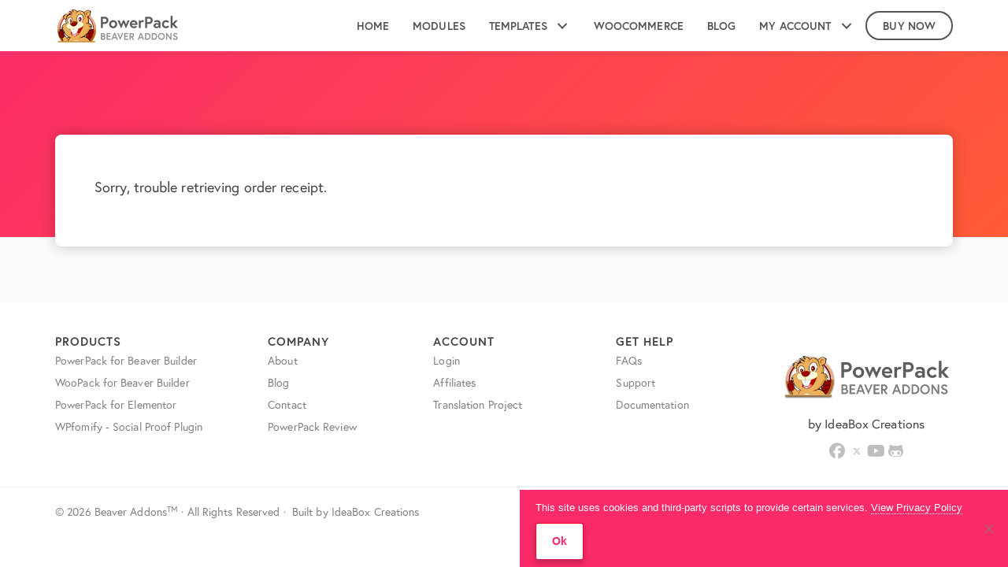

--- FILE ---
content_type: text/html; charset=UTF-8
request_url: https://wpbeaveraddons.com/checkout/purchase-confirmation/
body_size: 23392
content:
<!DOCTYPE html>
<html lang="en-US" prefix="og: https://ogp.me/ns#">
<head>
<meta charset="UTF-8" />
<meta name='viewport' content='width=device-width, initial-scale=1.0' />
<meta http-equiv='X-UA-Compatible' content='IE=edge' />
<link rel="profile" href="https://gmpg.org/xfn/11" />
	<style>img:is([sizes="auto" i], [sizes^="auto," i]) { contain-intrinsic-size: 3000px 1500px }</style>
	
<!-- Search Engine Optimization by Rank Math - https://rankmath.com/ -->
<title>Purchase Confirmation - PowerPack Beaver Builder Addon</title>
<meta name="description" content="You can find your purchase information and download link below."/>
<meta name="robots" content="follow, index, max-snippet:-1, max-video-preview:-1, max-image-preview:large"/>
<link rel="canonical" href="https://wpbeaveraddons.com/checkout/purchase-confirmation/" />
<meta property="og:locale" content="en_US" />
<meta property="og:type" content="article" />
<meta property="og:title" content="Purchase Confirmation - PowerPack Beaver Builder Addon" />
<meta property="og:description" content="You can find your purchase information and download link below." />
<meta property="og:url" content="https://wpbeaveraddons.com/checkout/purchase-confirmation/" />
<meta property="og:site_name" content="PowerPack Beaver Builder Addon" />
<meta property="article:publisher" content="https://www.facebook.com/beaveraddons/" />
<meta property="article:author" content="https://www.facebook.com/puneetsahalot" />
<meta property="og:updated_time" content="2017-08-11T03:37:04-07:00" />
<meta property="fb:admins" content="788833095" />
<meta property="og:image" content="https://wpbeaveraddons.com/wp-content/uploads/2017/07/powerpack-fb-image.jpg" />
<meta property="og:image:secure_url" content="https://wpbeaveraddons.com/wp-content/uploads/2017/07/powerpack-fb-image.jpg" />
<meta property="og:image:width" content="1200" />
<meta property="og:image:height" content="630" />
<meta property="og:image:alt" content="Purchase Confirmation" />
<meta property="og:image:type" content="image/jpeg" />
<meta property="article:published_time" content="2016-06-11T05:43:47-07:00" />
<meta property="article:modified_time" content="2017-08-11T03:37:04-07:00" />
<meta name="twitter:card" content="summary_large_image" />
<meta name="twitter:title" content="Purchase Confirmation - PowerPack Beaver Builder Addon" />
<meta name="twitter:description" content="You can find your purchase information and download link below." />
<meta name="twitter:site" content="@beaveraddons" />
<meta name="twitter:creator" content="@psahalot" />
<meta name="twitter:image" content="https://wpbeaveraddons.com/wp-content/uploads/2017/07/powerpack-fb-image.jpg" />
<meta name="twitter:label1" content="Time to read" />
<meta name="twitter:data1" content="Less than a minute" />
<script type="application/ld+json" class="rank-math-schema">{"@context":"https://schema.org","@graph":[{"@type":"Organization","@id":"https://wpbeaveraddons.com/#organization","name":"IdeaBox Creations","url":"https://wpbeaveraddons.com","sameAs":["https://www.facebook.com/beaveraddons/","https://twitter.com/beaveraddons"],"logo":{"@type":"ImageObject","@id":"https://wpbeaveraddons.com/#logo","url":"https://wpbeaveraddons.com/wp-content/uploads/ibx-square.jpg","contentUrl":"https://wpbeaveraddons.com/wp-content/uploads/ibx-square.jpg","caption":"PowerPack Beaver Builder Addon","inLanguage":"en-US","width":"500","height":"500"}},{"@type":"WebSite","@id":"https://wpbeaveraddons.com/#website","url":"https://wpbeaveraddons.com","name":"PowerPack Beaver Builder Addon","publisher":{"@id":"https://wpbeaveraddons.com/#organization"},"inLanguage":"en-US"},{"@type":"ImageObject","@id":"https://wpbeaveraddons.com/wp-content/uploads/2017/07/powerpack-fb-image.jpg","url":"https://wpbeaveraddons.com/wp-content/uploads/2017/07/powerpack-fb-image.jpg","width":"1200","height":"630","inLanguage":"en-US"},{"@type":"BreadcrumbList","@id":"https://wpbeaveraddons.com/checkout/purchase-confirmation/#breadcrumb","itemListElement":[{"@type":"ListItem","position":"1","item":{"@id":"https://wpbeaveraddons.com","name":"Home"}},{"@type":"ListItem","position":"2","item":{"@id":"https://wpbeaveraddons.com/checkout/","name":"Checkout"}},{"@type":"ListItem","position":"3","item":{"@id":"https://wpbeaveraddons.com/checkout/purchase-confirmation/","name":"Purchase Confirmation"}}]},{"@type":"WebPage","@id":"https://wpbeaveraddons.com/checkout/purchase-confirmation/#webpage","url":"https://wpbeaveraddons.com/checkout/purchase-confirmation/","name":"Purchase Confirmation - PowerPack Beaver Builder Addon","datePublished":"2016-06-11T05:43:47-07:00","dateModified":"2017-08-11T03:37:04-07:00","isPartOf":{"@id":"https://wpbeaveraddons.com/#website"},"primaryImageOfPage":{"@id":"https://wpbeaveraddons.com/wp-content/uploads/2017/07/powerpack-fb-image.jpg"},"inLanguage":"en-US","breadcrumb":{"@id":"https://wpbeaveraddons.com/checkout/purchase-confirmation/#breadcrumb"}},{"@type":"Person","@id":"https://wpbeaveraddons.com/checkout/purchase-confirmation/#author","name":"Puneet","image":{"@type":"ImageObject","@id":"https://secure.gravatar.com/avatar/aed0d8388269b6482d67aba448053ae774542c0d729bc16c12c8a8cc06633442?s=96&amp;d=mm&amp;r=g","url":"https://secure.gravatar.com/avatar/aed0d8388269b6482d67aba448053ae774542c0d729bc16c12c8a8cc06633442?s=96&amp;d=mm&amp;r=g","caption":"Puneet","inLanguage":"en-US"},"sameAs":["http://wpbeaveraddons.com","https://www.facebook.com/puneetsahalot","https://twitter.com/psahalot"],"worksFor":{"@id":"https://wpbeaveraddons.com/#organization"}},{"@type":"Article","headline":"Purchase Confirmation - PowerPack Beaver Builder Addon","datePublished":"2016-06-11T05:43:47-07:00","dateModified":"2017-08-11T03:37:04-07:00","author":{"@id":"https://wpbeaveraddons.com/checkout/purchase-confirmation/#author","name":"Puneet"},"publisher":{"@id":"https://wpbeaveraddons.com/#organization"},"description":"You can find your purchase information and download link below.","name":"Purchase Confirmation - PowerPack Beaver Builder Addon","@id":"https://wpbeaveraddons.com/checkout/purchase-confirmation/#richSnippet","isPartOf":{"@id":"https://wpbeaveraddons.com/checkout/purchase-confirmation/#webpage"},"image":{"@id":"https://wpbeaveraddons.com/wp-content/uploads/2017/07/powerpack-fb-image.jpg"},"inLanguage":"en-US","mainEntityOfPage":{"@id":"https://wpbeaveraddons.com/checkout/purchase-confirmation/#webpage"}}]}</script>
<!-- /Rank Math WordPress SEO plugin -->

<link rel='dns-prefetch' href='//use.fontawesome.com' />
<link href='https://fonts.gstatic.com' crossorigin rel='preconnect' />
<link rel="alternate" type="application/rss+xml" title="PowerPack Beaver Builder Addon &raquo; Feed" href="https://wpbeaveraddons.com/feed/" />
<link rel="alternate" type="application/rss+xml" title="PowerPack Beaver Builder Addon &raquo; Comments Feed" href="https://wpbeaveraddons.com/comments/feed/" />
		<!-- This site uses the Google Analytics by MonsterInsights plugin v9.5.2 - Using Analytics tracking - https://www.monsterinsights.com/ -->
							<script src="//www.googletagmanager.com/gtag/js?id=G-G4H2KCRB04"  data-cfasync="false" data-wpfc-render="false" async></script>
			<script data-cfasync="false" data-wpfc-render="false">
				var mi_version = '9.5.2';
				var mi_track_user = true;
				var mi_no_track_reason = '';
								var MonsterInsightsDefaultLocations = {"page_location":"https:\/\/wpbeaveraddons.com\/checkout\/purchase-confirmation\/"};
				if ( typeof MonsterInsightsPrivacyGuardFilter === 'function' ) {
					var MonsterInsightsLocations = (typeof MonsterInsightsExcludeQuery === 'object') ? MonsterInsightsPrivacyGuardFilter( MonsterInsightsExcludeQuery ) : MonsterInsightsPrivacyGuardFilter( MonsterInsightsDefaultLocations );
				} else {
					var MonsterInsightsLocations = (typeof MonsterInsightsExcludeQuery === 'object') ? MonsterInsightsExcludeQuery : MonsterInsightsDefaultLocations;
				}

								var disableStrs = [
										'ga-disable-G-G4H2KCRB04',
									];

				/* Function to detect opted out users */
				function __gtagTrackerIsOptedOut() {
					for (var index = 0; index < disableStrs.length; index++) {
						if (document.cookie.indexOf(disableStrs[index] + '=true') > -1) {
							return true;
						}
					}

					return false;
				}

				/* Disable tracking if the opt-out cookie exists. */
				if (__gtagTrackerIsOptedOut()) {
					for (var index = 0; index < disableStrs.length; index++) {
						window[disableStrs[index]] = true;
					}
				}

				/* Opt-out function */
				function __gtagTrackerOptout() {
					for (var index = 0; index < disableStrs.length; index++) {
						document.cookie = disableStrs[index] + '=true; expires=Thu, 31 Dec 2099 23:59:59 UTC; path=/';
						window[disableStrs[index]] = true;
					}
				}

				if ('undefined' === typeof gaOptout) {
					function gaOptout() {
						__gtagTrackerOptout();
					}
				}
								window.dataLayer = window.dataLayer || [];

				window.MonsterInsightsDualTracker = {
					helpers: {},
					trackers: {},
				};
				if (mi_track_user) {
					function __gtagDataLayer() {
						dataLayer.push(arguments);
					}

					function __gtagTracker(type, name, parameters) {
						if (!parameters) {
							parameters = {};
						}

						if (parameters.send_to) {
							__gtagDataLayer.apply(null, arguments);
							return;
						}

						if (type === 'event') {
														parameters.send_to = monsterinsights_frontend.v4_id;
							var hookName = name;
							if (typeof parameters['event_category'] !== 'undefined') {
								hookName = parameters['event_category'] + ':' + name;
							}

							if (typeof MonsterInsightsDualTracker.trackers[hookName] !== 'undefined') {
								MonsterInsightsDualTracker.trackers[hookName](parameters);
							} else {
								__gtagDataLayer('event', name, parameters);
							}
							
						} else {
							__gtagDataLayer.apply(null, arguments);
						}
					}

					__gtagTracker('js', new Date());
					__gtagTracker('set', {
						'developer_id.dZGIzZG': true,
											});
					if ( MonsterInsightsLocations.page_location ) {
						__gtagTracker('set', MonsterInsightsLocations);
					}
										__gtagTracker('config', 'G-G4H2KCRB04', {"forceSSL":"true"} );
															window.gtag = __gtagTracker;										(function () {
						/* https://developers.google.com/analytics/devguides/collection/analyticsjs/ */
						/* ga and __gaTracker compatibility shim. */
						var noopfn = function () {
							return null;
						};
						var newtracker = function () {
							return new Tracker();
						};
						var Tracker = function () {
							return null;
						};
						var p = Tracker.prototype;
						p.get = noopfn;
						p.set = noopfn;
						p.send = function () {
							var args = Array.prototype.slice.call(arguments);
							args.unshift('send');
							__gaTracker.apply(null, args);
						};
						var __gaTracker = function () {
							var len = arguments.length;
							if (len === 0) {
								return;
							}
							var f = arguments[len - 1];
							if (typeof f !== 'object' || f === null || typeof f.hitCallback !== 'function') {
								if ('send' === arguments[0]) {
									var hitConverted, hitObject = false, action;
									if ('event' === arguments[1]) {
										if ('undefined' !== typeof arguments[3]) {
											hitObject = {
												'eventAction': arguments[3],
												'eventCategory': arguments[2],
												'eventLabel': arguments[4],
												'value': arguments[5] ? arguments[5] : 1,
											}
										}
									}
									if ('pageview' === arguments[1]) {
										if ('undefined' !== typeof arguments[2]) {
											hitObject = {
												'eventAction': 'page_view',
												'page_path': arguments[2],
											}
										}
									}
									if (typeof arguments[2] === 'object') {
										hitObject = arguments[2];
									}
									if (typeof arguments[5] === 'object') {
										Object.assign(hitObject, arguments[5]);
									}
									if ('undefined' !== typeof arguments[1].hitType) {
										hitObject = arguments[1];
										if ('pageview' === hitObject.hitType) {
											hitObject.eventAction = 'page_view';
										}
									}
									if (hitObject) {
										action = 'timing' === arguments[1].hitType ? 'timing_complete' : hitObject.eventAction;
										hitConverted = mapArgs(hitObject);
										__gtagTracker('event', action, hitConverted);
									}
								}
								return;
							}

							function mapArgs(args) {
								var arg, hit = {};
								var gaMap = {
									'eventCategory': 'event_category',
									'eventAction': 'event_action',
									'eventLabel': 'event_label',
									'eventValue': 'event_value',
									'nonInteraction': 'non_interaction',
									'timingCategory': 'event_category',
									'timingVar': 'name',
									'timingValue': 'value',
									'timingLabel': 'event_label',
									'page': 'page_path',
									'location': 'page_location',
									'title': 'page_title',
									'referrer' : 'page_referrer',
								};
								for (arg in args) {
																		if (!(!args.hasOwnProperty(arg) || !gaMap.hasOwnProperty(arg))) {
										hit[gaMap[arg]] = args[arg];
									} else {
										hit[arg] = args[arg];
									}
								}
								return hit;
							}

							try {
								f.hitCallback();
							} catch (ex) {
							}
						};
						__gaTracker.create = newtracker;
						__gaTracker.getByName = newtracker;
						__gaTracker.getAll = function () {
							return [];
						};
						__gaTracker.remove = noopfn;
						__gaTracker.loaded = true;
						window['__gaTracker'] = __gaTracker;
					})();
									} else {
										console.log("");
					(function () {
						function __gtagTracker() {
							return null;
						}

						window['__gtagTracker'] = __gtagTracker;
						window['gtag'] = __gtagTracker;
					})();
									}
			</script>
				<!-- / Google Analytics by MonsterInsights -->
		<link rel='stylesheet' id='wedocs-block-style-css' href='https://wpbeaveraddons.com/wp-content/plugins/wedocs/assets/build/style-block.css?ver=7b6b6f91c9bcd89ab0671355aaddaab3' media='all' />
<style id='wp-emoji-styles-inline-css'>

	img.wp-smiley, img.emoji {
		display: inline !important;
		border: none !important;
		box-shadow: none !important;
		height: 1em !important;
		width: 1em !important;
		margin: 0 0.07em !important;
		vertical-align: -0.1em !important;
		background: none !important;
		padding: 0 !important;
	}
</style>
<link rel='stylesheet' id='wp-block-library-css' href='https://wpbeaveraddons.com/wp-includes/css/dist/block-library/style.min.css?ver=7b6b6f91c9bcd89ab0671355aaddaab3' media='all' />
<style id='wp-block-library-theme-inline-css'>
.wp-block-audio :where(figcaption){color:#555;font-size:13px;text-align:center}.is-dark-theme .wp-block-audio :where(figcaption){color:#ffffffa6}.wp-block-audio{margin:0 0 1em}.wp-block-code{border:1px solid #ccc;border-radius:4px;font-family:Menlo,Consolas,monaco,monospace;padding:.8em 1em}.wp-block-embed :where(figcaption){color:#555;font-size:13px;text-align:center}.is-dark-theme .wp-block-embed :where(figcaption){color:#ffffffa6}.wp-block-embed{margin:0 0 1em}.blocks-gallery-caption{color:#555;font-size:13px;text-align:center}.is-dark-theme .blocks-gallery-caption{color:#ffffffa6}:root :where(.wp-block-image figcaption){color:#555;font-size:13px;text-align:center}.is-dark-theme :root :where(.wp-block-image figcaption){color:#ffffffa6}.wp-block-image{margin:0 0 1em}.wp-block-pullquote{border-bottom:4px solid;border-top:4px solid;color:currentColor;margin-bottom:1.75em}.wp-block-pullquote cite,.wp-block-pullquote footer,.wp-block-pullquote__citation{color:currentColor;font-size:.8125em;font-style:normal;text-transform:uppercase}.wp-block-quote{border-left:.25em solid;margin:0 0 1.75em;padding-left:1em}.wp-block-quote cite,.wp-block-quote footer{color:currentColor;font-size:.8125em;font-style:normal;position:relative}.wp-block-quote:where(.has-text-align-right){border-left:none;border-right:.25em solid;padding-left:0;padding-right:1em}.wp-block-quote:where(.has-text-align-center){border:none;padding-left:0}.wp-block-quote.is-large,.wp-block-quote.is-style-large,.wp-block-quote:where(.is-style-plain){border:none}.wp-block-search .wp-block-search__label{font-weight:700}.wp-block-search__button{border:1px solid #ccc;padding:.375em .625em}:where(.wp-block-group.has-background){padding:1.25em 2.375em}.wp-block-separator.has-css-opacity{opacity:.4}.wp-block-separator{border:none;border-bottom:2px solid;margin-left:auto;margin-right:auto}.wp-block-separator.has-alpha-channel-opacity{opacity:1}.wp-block-separator:not(.is-style-wide):not(.is-style-dots){width:100px}.wp-block-separator.has-background:not(.is-style-dots){border-bottom:none;height:1px}.wp-block-separator.has-background:not(.is-style-wide):not(.is-style-dots){height:2px}.wp-block-table{margin:0 0 1em}.wp-block-table td,.wp-block-table th{word-break:normal}.wp-block-table :where(figcaption){color:#555;font-size:13px;text-align:center}.is-dark-theme .wp-block-table :where(figcaption){color:#ffffffa6}.wp-block-video :where(figcaption){color:#555;font-size:13px;text-align:center}.is-dark-theme .wp-block-video :where(figcaption){color:#ffffffa6}.wp-block-video{margin:0 0 1em}:root :where(.wp-block-template-part.has-background){margin-bottom:0;margin-top:0;padding:1.25em 2.375em}
</style>
<style id='classic-theme-styles-inline-css'>
/*! This file is auto-generated */
.wp-block-button__link{color:#fff;background-color:#32373c;border-radius:9999px;box-shadow:none;text-decoration:none;padding:calc(.667em + 2px) calc(1.333em + 2px);font-size:1.125em}.wp-block-file__button{background:#32373c;color:#fff;text-decoration:none}
</style>
<style id='ideabox-toc-style-inline-css'>
html{scroll-behavior:auto !important}.ib-toc-container .ib-toc-icon-collapse,.ib-toc-container .ib-toc-icon-expand{display:none;height:20px;line-height:1}.ib-toc-container .ib-toc-icon-collapse svg,.ib-toc-container .ib-toc-icon-expand svg{fill:var(--fill)}.ib-toc-container.ib-toc-expanded .ib-toc-icon-collapse{display:inline}.ib-toc-container.ib-toc-collapsed .ib-toc-icon-expand{display:inline}.ib-toc-container .ib-toc-header{padding:10px 20px;display:flex;flex-direction:row;justify-content:space-between;align-items:center;cursor:pointer}.ib-toc-container .ib-toc-header .ib-toc-header-right{display:flex}.ib-toc-container .ib-toc-body{padding:20px}.ib-toc-container .ib-toc-separator{height:1px;background-color:#333}.ib-toc-container .ib-toc-anchors{margin:0;padding:0}.ib-toc-container .ib-toc-anchors ul,.ib-toc-container .ib-toc-anchors ol{padding-left:45px}.ib-toc-container .ib-toc-anchors li{margin-top:var(--listSpacing)}.ib-toc-container .ib-toc-anchors>li:first-of-type{margin-top:0}.ib-toc-container .ib-toc-anchors a{color:var(--linkColor)}.ib-toc-container ol{list-style:none !important;counter-reset:item}.ib-toc-container ol li{counter-increment:item}.ib-toc-container ol li:before{content:counters(item, ".") " ";display:inline-block;margin-right:.5em;text-align:right}.ib-toc-container ol.ib-toc-anchors>li:before{content:counters(item, ".") ". "}

</style>
<link rel='stylesheet' id='edd-blocks-css' href='https://wpbeaveraddons.com/wp-content/plugins/easy-digital-downloads/includes/blocks/assets/css/edd-blocks.css?ver=3.3.5.2' media='all' />
<style id='font-awesome-svg-styles-default-inline-css'>
.svg-inline--fa {
  display: inline-block;
  height: 1em;
  overflow: visible;
  vertical-align: -.125em;
}
</style>
<link rel='stylesheet' id='font-awesome-svg-styles-css' href='https://wpbeaveraddons.com/wp-content/uploads/font-awesome/v6.7.2/css/svg-with-js.css' media='all' />
<style id='font-awesome-svg-styles-inline-css'>
   .wp-block-font-awesome-icon svg::before,
   .wp-rich-text-font-awesome-icon svg::before {content: unset;}
</style>
<style id='global-styles-inline-css'>
:root{--wp--preset--aspect-ratio--square: 1;--wp--preset--aspect-ratio--4-3: 4/3;--wp--preset--aspect-ratio--3-4: 3/4;--wp--preset--aspect-ratio--3-2: 3/2;--wp--preset--aspect-ratio--2-3: 2/3;--wp--preset--aspect-ratio--16-9: 16/9;--wp--preset--aspect-ratio--9-16: 9/16;--wp--preset--color--black: #000000;--wp--preset--color--cyan-bluish-gray: #abb8c3;--wp--preset--color--white: #ffffff;--wp--preset--color--pale-pink: #f78da7;--wp--preset--color--vivid-red: #cf2e2e;--wp--preset--color--luminous-vivid-orange: #ff6900;--wp--preset--color--luminous-vivid-amber: #fcb900;--wp--preset--color--light-green-cyan: #7bdcb5;--wp--preset--color--vivid-green-cyan: #00d084;--wp--preset--color--pale-cyan-blue: #8ed1fc;--wp--preset--color--vivid-cyan-blue: #0693e3;--wp--preset--color--vivid-purple: #9b51e0;--wp--preset--color--fl-heading-text: #444444;--wp--preset--color--fl-body-bg: #ffffff;--wp--preset--color--fl-body-text: #444444;--wp--preset--color--fl-accent: #fd3758;--wp--preset--color--fl-accent-hover: #fd3758;--wp--preset--color--fl-topbar-bg: #f3f3f3;--wp--preset--color--fl-topbar-text: #000000;--wp--preset--color--fl-topbar-link: #428bca;--wp--preset--color--fl-topbar-hover: #428bca;--wp--preset--color--fl-header-bg: #ffffff;--wp--preset--color--fl-header-text: #ffffff;--wp--preset--color--fl-header-link: #ffffff;--wp--preset--color--fl-header-hover: #428bca;--wp--preset--color--fl-nav-bg: #ffffff;--wp--preset--color--fl-nav-link: #428bca;--wp--preset--color--fl-nav-hover: #428bca;--wp--preset--color--fl-content-bg: #ffffff;--wp--preset--color--fl-footer-widgets-bg: #ffffff;--wp--preset--color--fl-footer-widgets-text: #000000;--wp--preset--color--fl-footer-widgets-link: #fb2b69;--wp--preset--color--fl-footer-widgets-hover: #fb2b69;--wp--preset--color--fl-footer-bg: #ffffff;--wp--preset--color--fl-footer-text: #000000;--wp--preset--color--fl-footer-link: #fb2b69;--wp--preset--color--fl-footer-hover: #fb2b69;--wp--preset--gradient--vivid-cyan-blue-to-vivid-purple: linear-gradient(135deg,rgba(6,147,227,1) 0%,rgb(155,81,224) 100%);--wp--preset--gradient--light-green-cyan-to-vivid-green-cyan: linear-gradient(135deg,rgb(122,220,180) 0%,rgb(0,208,130) 100%);--wp--preset--gradient--luminous-vivid-amber-to-luminous-vivid-orange: linear-gradient(135deg,rgba(252,185,0,1) 0%,rgba(255,105,0,1) 100%);--wp--preset--gradient--luminous-vivid-orange-to-vivid-red: linear-gradient(135deg,rgba(255,105,0,1) 0%,rgb(207,46,46) 100%);--wp--preset--gradient--very-light-gray-to-cyan-bluish-gray: linear-gradient(135deg,rgb(238,238,238) 0%,rgb(169,184,195) 100%);--wp--preset--gradient--cool-to-warm-spectrum: linear-gradient(135deg,rgb(74,234,220) 0%,rgb(151,120,209) 20%,rgb(207,42,186) 40%,rgb(238,44,130) 60%,rgb(251,105,98) 80%,rgb(254,248,76) 100%);--wp--preset--gradient--blush-light-purple: linear-gradient(135deg,rgb(255,206,236) 0%,rgb(152,150,240) 100%);--wp--preset--gradient--blush-bordeaux: linear-gradient(135deg,rgb(254,205,165) 0%,rgb(254,45,45) 50%,rgb(107,0,62) 100%);--wp--preset--gradient--luminous-dusk: linear-gradient(135deg,rgb(255,203,112) 0%,rgb(199,81,192) 50%,rgb(65,88,208) 100%);--wp--preset--gradient--pale-ocean: linear-gradient(135deg,rgb(255,245,203) 0%,rgb(182,227,212) 50%,rgb(51,167,181) 100%);--wp--preset--gradient--electric-grass: linear-gradient(135deg,rgb(202,248,128) 0%,rgb(113,206,126) 100%);--wp--preset--gradient--midnight: linear-gradient(135deg,rgb(2,3,129) 0%,rgb(40,116,252) 100%);--wp--preset--font-size--small: 13px;--wp--preset--font-size--medium: 20px;--wp--preset--font-size--large: 36px;--wp--preset--font-size--x-large: 42px;--wp--preset--spacing--20: 0.44rem;--wp--preset--spacing--30: 0.67rem;--wp--preset--spacing--40: 1rem;--wp--preset--spacing--50: 1.5rem;--wp--preset--spacing--60: 2.25rem;--wp--preset--spacing--70: 3.38rem;--wp--preset--spacing--80: 5.06rem;--wp--preset--shadow--natural: 6px 6px 9px rgba(0, 0, 0, 0.2);--wp--preset--shadow--deep: 12px 12px 50px rgba(0, 0, 0, 0.4);--wp--preset--shadow--sharp: 6px 6px 0px rgba(0, 0, 0, 0.2);--wp--preset--shadow--outlined: 6px 6px 0px -3px rgba(255, 255, 255, 1), 6px 6px rgba(0, 0, 0, 1);--wp--preset--shadow--crisp: 6px 6px 0px rgba(0, 0, 0, 1);}:where(.is-layout-flex){gap: 0.5em;}:where(.is-layout-grid){gap: 0.5em;}body .is-layout-flex{display: flex;}.is-layout-flex{flex-wrap: wrap;align-items: center;}.is-layout-flex > :is(*, div){margin: 0;}body .is-layout-grid{display: grid;}.is-layout-grid > :is(*, div){margin: 0;}:where(.wp-block-columns.is-layout-flex){gap: 2em;}:where(.wp-block-columns.is-layout-grid){gap: 2em;}:where(.wp-block-post-template.is-layout-flex){gap: 1.25em;}:where(.wp-block-post-template.is-layout-grid){gap: 1.25em;}.has-black-color{color: var(--wp--preset--color--black) !important;}.has-cyan-bluish-gray-color{color: var(--wp--preset--color--cyan-bluish-gray) !important;}.has-white-color{color: var(--wp--preset--color--white) !important;}.has-pale-pink-color{color: var(--wp--preset--color--pale-pink) !important;}.has-vivid-red-color{color: var(--wp--preset--color--vivid-red) !important;}.has-luminous-vivid-orange-color{color: var(--wp--preset--color--luminous-vivid-orange) !important;}.has-luminous-vivid-amber-color{color: var(--wp--preset--color--luminous-vivid-amber) !important;}.has-light-green-cyan-color{color: var(--wp--preset--color--light-green-cyan) !important;}.has-vivid-green-cyan-color{color: var(--wp--preset--color--vivid-green-cyan) !important;}.has-pale-cyan-blue-color{color: var(--wp--preset--color--pale-cyan-blue) !important;}.has-vivid-cyan-blue-color{color: var(--wp--preset--color--vivid-cyan-blue) !important;}.has-vivid-purple-color{color: var(--wp--preset--color--vivid-purple) !important;}.has-black-background-color{background-color: var(--wp--preset--color--black) !important;}.has-cyan-bluish-gray-background-color{background-color: var(--wp--preset--color--cyan-bluish-gray) !important;}.has-white-background-color{background-color: var(--wp--preset--color--white) !important;}.has-pale-pink-background-color{background-color: var(--wp--preset--color--pale-pink) !important;}.has-vivid-red-background-color{background-color: var(--wp--preset--color--vivid-red) !important;}.has-luminous-vivid-orange-background-color{background-color: var(--wp--preset--color--luminous-vivid-orange) !important;}.has-luminous-vivid-amber-background-color{background-color: var(--wp--preset--color--luminous-vivid-amber) !important;}.has-light-green-cyan-background-color{background-color: var(--wp--preset--color--light-green-cyan) !important;}.has-vivid-green-cyan-background-color{background-color: var(--wp--preset--color--vivid-green-cyan) !important;}.has-pale-cyan-blue-background-color{background-color: var(--wp--preset--color--pale-cyan-blue) !important;}.has-vivid-cyan-blue-background-color{background-color: var(--wp--preset--color--vivid-cyan-blue) !important;}.has-vivid-purple-background-color{background-color: var(--wp--preset--color--vivid-purple) !important;}.has-black-border-color{border-color: var(--wp--preset--color--black) !important;}.has-cyan-bluish-gray-border-color{border-color: var(--wp--preset--color--cyan-bluish-gray) !important;}.has-white-border-color{border-color: var(--wp--preset--color--white) !important;}.has-pale-pink-border-color{border-color: var(--wp--preset--color--pale-pink) !important;}.has-vivid-red-border-color{border-color: var(--wp--preset--color--vivid-red) !important;}.has-luminous-vivid-orange-border-color{border-color: var(--wp--preset--color--luminous-vivid-orange) !important;}.has-luminous-vivid-amber-border-color{border-color: var(--wp--preset--color--luminous-vivid-amber) !important;}.has-light-green-cyan-border-color{border-color: var(--wp--preset--color--light-green-cyan) !important;}.has-vivid-green-cyan-border-color{border-color: var(--wp--preset--color--vivid-green-cyan) !important;}.has-pale-cyan-blue-border-color{border-color: var(--wp--preset--color--pale-cyan-blue) !important;}.has-vivid-cyan-blue-border-color{border-color: var(--wp--preset--color--vivid-cyan-blue) !important;}.has-vivid-purple-border-color{border-color: var(--wp--preset--color--vivid-purple) !important;}.has-vivid-cyan-blue-to-vivid-purple-gradient-background{background: var(--wp--preset--gradient--vivid-cyan-blue-to-vivid-purple) !important;}.has-light-green-cyan-to-vivid-green-cyan-gradient-background{background: var(--wp--preset--gradient--light-green-cyan-to-vivid-green-cyan) !important;}.has-luminous-vivid-amber-to-luminous-vivid-orange-gradient-background{background: var(--wp--preset--gradient--luminous-vivid-amber-to-luminous-vivid-orange) !important;}.has-luminous-vivid-orange-to-vivid-red-gradient-background{background: var(--wp--preset--gradient--luminous-vivid-orange-to-vivid-red) !important;}.has-very-light-gray-to-cyan-bluish-gray-gradient-background{background: var(--wp--preset--gradient--very-light-gray-to-cyan-bluish-gray) !important;}.has-cool-to-warm-spectrum-gradient-background{background: var(--wp--preset--gradient--cool-to-warm-spectrum) !important;}.has-blush-light-purple-gradient-background{background: var(--wp--preset--gradient--blush-light-purple) !important;}.has-blush-bordeaux-gradient-background{background: var(--wp--preset--gradient--blush-bordeaux) !important;}.has-luminous-dusk-gradient-background{background: var(--wp--preset--gradient--luminous-dusk) !important;}.has-pale-ocean-gradient-background{background: var(--wp--preset--gradient--pale-ocean) !important;}.has-electric-grass-gradient-background{background: var(--wp--preset--gradient--electric-grass) !important;}.has-midnight-gradient-background{background: var(--wp--preset--gradient--midnight) !important;}.has-small-font-size{font-size: var(--wp--preset--font-size--small) !important;}.has-medium-font-size{font-size: var(--wp--preset--font-size--medium) !important;}.has-large-font-size{font-size: var(--wp--preset--font-size--large) !important;}.has-x-large-font-size{font-size: var(--wp--preset--font-size--x-large) !important;}
:where(.wp-block-post-template.is-layout-flex){gap: 1.25em;}:where(.wp-block-post-template.is-layout-grid){gap: 1.25em;}
:where(.wp-block-columns.is-layout-flex){gap: 2em;}:where(.wp-block-columns.is-layout-grid){gap: 2em;}
:root :where(.wp-block-pullquote){font-size: 1.5em;line-height: 1.6;}
</style>
<link rel='stylesheet' id='fl-builder-layout-14-css' href='https://wpbeaveraddons.com/wp-content/uploads/bb-plugin/cache/14-layout.css?ver=403fd5d4dd2fd19fc4444dc925d00de9' media='all' />
<link rel='stylesheet' id='cookie-notice-front-css' href='https://wpbeaveraddons.com/wp-content/plugins/cookie-notice/css/front.min.css?ver=2.5.8' media='all' />
<link rel='stylesheet' id='affwp-forms-css' href='https://wpbeaveraddons.com/wp-content/plugins/affiliate-wp/assets/css/forms.min.css?ver=2.7.4' media='all' />
<link rel='stylesheet' id='fl-builder-layout-bundle-d4582665be4d1ca6bc45f198c5cf361f-css' href='https://wpbeaveraddons.com/wp-content/uploads/bb-plugin/cache/d4582665be4d1ca6bc45f198c5cf361f-layout-bundle.css?ver=2.9.4-1.5.2' media='all' />
<link rel='stylesheet' id='edd-sl-styles-css' href='https://wpbeaveraddons.com/wp-content/plugins/edd-software-licensing/assets/css/edd-sl.css?ver=3.8.14' media='all' />
<link rel='stylesheet' id='edd-recurring-css' href='https://wpbeaveraddons.com/wp-content/plugins/edd-recurring/assets/css/styles.css?ver=2.12.5.1' media='all' />
<link rel='stylesheet' id='font-awesome-official-css' href='https://use.fontawesome.com/releases/v6.7.2/css/all.css' media='all' integrity="sha384-nRgPTkuX86pH8yjPJUAFuASXQSSl2/bBUiNV47vSYpKFxHJhbcrGnmlYpYJMeD7a" crossorigin="anonymous" />
<link rel='stylesheet' id='searchwp-live-search-css' href='https://wpbeaveraddons.com/wp-content/plugins/searchwp-live-ajax-search/assets/styles/style.css?ver=1.7.5' media='all' />
<link rel='stylesheet' id='jquery-magnificpopup-css' href='https://wpbeaveraddons.com/wp-content/plugins/bb-plugin/css/jquery.magnificpopup.min.css?ver=2.9.4' media='all' />
<link rel='stylesheet' id='bootstrap-css' href='https://wpbeaveraddons.com/wp-content/themes/bb-theme/css/bootstrap.min.css?ver=1.7.18' media='all' />
<link rel='stylesheet' id='fl-automator-skin-css' href='https://wpbeaveraddons.com/wp-content/uploads/bb-theme/skin-68b93a3a980fc.css?ver=1.7.18' media='all' />
<link rel='stylesheet' id='fl-child-theme-css' href='https://wpbeaveraddons.com/wp-content/themes/beaver-addons-theme/style.css?ver=780619944' media='all' />
<link rel='stylesheet' id='pp-animate-css' href='https://wpbeaveraddons.com/wp-content/plugins/bbpowerpack/assets/css/animate.min.css?ver=3.5.1' media='all' />
<link rel='stylesheet' id='font-awesome-official-v4shim-css' href='https://use.fontawesome.com/releases/v6.7.2/css/v4-shims.css' media='all' integrity="sha384-npPMK6zwqNmU3qyCCxEcWJkLBNYxEFM1nGgSoAWuCCXqVVz0cvwKEMfyTNkOxM2N" crossorigin="anonymous" />
<script src="https://wpbeaveraddons.com/wp-content/plugins/google-analytics-premium/assets/js/frontend-gtag.min.js?ver=9.5.2" id="monsterinsights-frontend-script-js" async data-wp-strategy="async"></script>
<script data-cfasync="false" data-wpfc-render="false" id='monsterinsights-frontend-script-js-extra'>var monsterinsights_frontend = {"js_events_tracking":"true","download_extensions":"doc,pdf,ppt,zip,xls,docx,pptx,xlsx","inbound_paths":"[]","home_url":"https:\/\/wpbeaveraddons.com","hash_tracking":"false","v4_id":"G-G4H2KCRB04"};</script>
<script src="https://wpbeaveraddons.com/wp-includes/js/jquery/jquery.min.js?ver=3.7.1" id="jquery-core-js"></script>
<script src="https://wpbeaveraddons.com/wp-includes/js/jquery/jquery-migrate.min.js?ver=3.4.1" id="jquery-migrate-js"></script>
<script src="https://wpbeaveraddons.com/wp-content/plugins/table-of-contents/assets/js/frontend.js?ver=1.0.2" id="ideabox-toc-script-js"></script>
<script id="jquery-cookie-js-extra">
var affwp_scripts = {"ajaxurl":"https:\/\/wpbeaveraddons.com\/wp-admin\/admin-ajax.php"};
</script>
<script src="https://wpbeaveraddons.com/wp-content/plugins/bbpowerpack/assets/js/jquery.cookie.min.js?ver=1.4.1" id="jquery-cookie-js"></script>
<script id="affwp-tracking-js-extra">
var affwp_debug_vars = {"integrations":{"edd":"Easy Digital Downloads"},"version":"2.7.4","currency":"USD","ref_cookie":"affwp_ref","visit_cookie":"affwp_ref_visit_id","campaign_cookie":"affwp_campaign"};
</script>
<script src="https://wpbeaveraddons.com/wp-content/plugins/affiliate-wp/assets/js/tracking.min.js?ver=2.7.4" id="affwp-tracking-js"></script>
<script src="https://wpbeaveraddons.com/wp-content/themes/beaver-addons-theme/assets/js/clipboard.min.js?ver=7b6b6f91c9bcd89ab0671355aaddaab3" id="wpba-clipboard-js"></script>
<script id="wpba-theme-js-extra">
var wpba = {"logout_url":"https:\/\/wpbeaveraddons.com\/wp-login.php?action=logout&redirect_to=https%3A%2F%2Fwpbeaveraddons.com%2Fmy-account&_wpnonce=5809e8acc6"};
</script>
<script src="https://wpbeaveraddons.com/wp-content/themes/beaver-addons-theme/assets/js/main.js?ver=1" id="wpba-theme-js"></script>
<link rel="https://api.w.org/" href="https://wpbeaveraddons.com/wp-json/" /><link rel="alternate" title="JSON" type="application/json" href="https://wpbeaveraddons.com/wp-json/wp/v2/pages/14" /><link rel="EditURI" type="application/rsd+xml" title="RSD" href="https://wpbeaveraddons.com/xmlrpc.php?rsd" />

<link rel='shortlink' href='https://wpbeaveraddons.com/?p=14' />
<link rel="alternate" title="oEmbed (JSON)" type="application/json+oembed" href="https://wpbeaveraddons.com/wp-json/oembed/1.0/embed?url=https%3A%2F%2Fwpbeaveraddons.com%2Fcheckout%2Fpurchase-confirmation%2F" />
<link rel="alternate" title="oEmbed (XML)" type="text/xml+oembed" href="https://wpbeaveraddons.com/wp-json/oembed/1.0/embed?url=https%3A%2F%2Fwpbeaveraddons.com%2Fcheckout%2Fpurchase-confirmation%2F&#038;format=xml" />
		<script>
			var bb_powerpack = {
				version: '2.40.7',
				getAjaxUrl: function() { return atob( 'aHR0cHM6Ly93cGJlYXZlcmFkZG9ucy5jb20vd3AtYWRtaW4vYWRtaW4tYWpheC5waHA=' ); },
				callback: function() {},
				mapMarkerData: {},
				post_id: '14',
				search_term: '',
				current_page: 'https://wpbeaveraddons.com/checkout/purchase-confirmation/',
				conditionals: {
					is_front_page: false,
					is_home: false,
					is_archive: false,
					current_post_type: '',
					is_tax: false,
										is_author: false,
					current_author: false,
					is_search: false,
									}
			};
		</script>
				<script type="text/javascript">
		var AFFWP = AFFWP || {};
		AFFWP.referral_var = 'ref';
		AFFWP.expiration = 30;
		AFFWP.debug = 0;


		AFFWP.referral_credit_last = 1;
		</script>
<meta name="edd-chosen-gateway" content="manual"/>
<meta name="robots" content="noindex,nofollow" />
<meta name="generator" content="Easy Digital Downloads v3.3.5.2" />
	<style id="wpba-modules-nav-style">
	.fl-page {
		transition: 0.3s transform ease-in-out;
	}
	.wpba-modules-nav-overlay {
		position: fixed;
		width: 100%;
		height: 100%;
		top: 0;
		left: 0;
		z-index: 99998;
		background: rgba(0,0,0,0.1);
		opacity: 0;
		visibility: hidden;
		transition: 0.3s opacity ease-in-out, 0.3s visibility ease-in-out;
	}
	body.wpba-modules-nav-open .wpba-modules-nav-overlay {
		opacity: 1;
		visibility: visible;
	}
	.wpba-modules-nav {
	    position: fixed;
		top: 0;
		right: 0;
		height: 100%;
		overflow-x: hidden;
		overflow-y: auto;
		max-width: 270px;
		width: 270px;
		padding: 20px;
		background: #fff;
		z-index: 99999999;
		box-shadow: 0 0 18px 0 rgba(0,0,0,0.1);
		transform: translateX(320px);
		transition: 0.3s transform ease-in-out;
		will-change: transform;
		-webkit-overflow-scrolling: touch;
		-webkit-backface-visibility: hidden;
	}
	body.wpba-modules-nav-open .wpba-modules-nav {
		transform: translateX(0);
	}
	body.wpba-modules-nav-open .fl-page {
		transform: translateX(-270px);
		transition: 0.3s transform ease-in-out;
	}
	.wpba-modules-nav .wpba-modules-nav-header {
	    position: absolute;
		top: 0;
		left: 0;
		width: 100%;
		height: 40px;
		border-bottom: 1px solid #eee;
	}
	.wpba-modules-nav .wpba-modules-nav-content {
		margin-top: 20px;
	}
	.wpba-modules-nav .wpba-modules-category {
	    text-transform: uppercase;
		font-weight: bold;
		font-size: 14px;
		letter-spacing: 1px;
		border-top: 1px solid #eee;
		border-bottom: 1px solid transparent;
		margin: 0 -20px;
		padding: 10px 20px;
		cursor: pointer;
	}
	.wpba-modules-nav .wpba-modules-category-wrap:first-child .wpba-modules-category {
		border-top: 0;
	}
	.wpba-modules-nav .wpba-modules-category-wrap:last-child .wpba-modules-category,
	.wpba-modules-nav .wpba-modules-category-wrap .wpba-modules-category.active {
		border-bottom-color: #eee;
	}
	.wpba-modules-nav .wpba-modules-category:after {
		/*content: "";
		display: block;
		width: 30px;
		height: 2px;
		background: #2d94e3;
		margin: 10px 0;*/
		content: "\f107";
		text-align: right;
		display: inline-block;
		float: right;
		font-family: "Font Awesome 5 Pro", "Font Awesome 6 Free";
		font-weight: 700;
		font-size: 21px;
		line-height: 1.3;
		transform: rotate(0deg);
		transform-origin: center;
		transition: 0.3s transform ease-in-out;
	}
	.wpba-modules-nav .wpba-modules-category.active:after {
		transform: rotate(180deg);
	}
	.wpba-modules-nav .wpba-modules-category.active,
	.wpba-modules-nav .wpba-modules-category:hover {
		background: #f9f9f9;
	}
	.wpba-modules-nav ul.wpba-modules-nav-items {
		display: none;
		padding: 0;
		margin: 0;
		list-style: none;
	}
	.wpba-modules-nav ul li a {
	    padding: 8px 0;
    	display: block;
    	color: #565656;
    	text-decoration: none;
	}
	.wpba-modules-nav ul li a:hover span.wpba-module-name {
		color: #000;
	}
	.wpba-modules-nav ul li a span.wpba-module-badge {
		text-transform: uppercase;
		font-size: 10px;
		font-weight: bold;
		margin-left: 3px;
		padding: 2px 5px;
		background: #eee;
		color: #fff;
		border-radius: 4px;
		vertical-align: middle;
	}
	.wpba-modules-nav ul li a span.wpba-module-badge-new {
		background: #E91E63;
	}
	.wpba-modules-nav ul li a span.wpba-module-badge-popular {
		background: #ff5722;
	}
	.wpba-modules-nav ul li a span.wpba-module-badge-unique {
		background: #3f51b5;
	}
	.wpba-modules-nav ul li a span.wpba-module-badge-pop_uniq {
		background: #3fb57c;
	}
	.wpba-modules-nav ul li a span.wpba-module-badge-soon {
		background: #2196f3;
	}
	.wpba-modules-nav .wpba-modules-nav-close {
		font-family: Helvetica, Arial;
		font-size: 20px;
		font-weight: bold;
		line-height: 22px;
		cursor: pointer;
		color: #565656;
		display: inline-block;
		padding: 8px;
		width: 40px;
		height: 100%;
		float: left;
		vertical-align: middle;
		text-align: center;
		border-right: 1px solid #eee;
	}
	.wpba-modules-nav .wpba-modules-nav-search {
		width: calc(100% - 40px);
		height: 100%;
		float: left;
	}
	.wpba-modules-nav .wpba-modules-nav-search:before {
		content: "\f002";
		font-family: "Font Awesome 5 Pro", "Font Awesome 6 Free";
		color: #565656;
		display: block;
		float: left;
		width: 40px;
		text-align: center;
		height: 100%;
		vertical-align: middle;
		line-height: 38px;
		font-size: 13px;
		border-right: 1px solid #eee;
		cursor: pointer;
	}
	.wpba-modules-nav .wpba-modules-nav-search input {
	    border: 0;
		background: #fff;
		color: #565656;
		border-radius: 0;
		height: 100%;
		position: absolute;
		padding: 0;
		width: 0;
		transition: 0.3s width ease-in-out;
	}
	.wpba-modules-nav .wpba-modules-nav-search.active input {
		width: 230px;
		padding: 11px 8px;
	}
	</style>
    <script src="https://use.typekit.net/ryr4ntc.js"></script>
    <script>try{Typekit.load({ async: true });}catch(e){}</script>
    <link rel="icon" href="https://wpbeaveraddons.com/wp-content/uploads/cropped-powerpack-mascot-32x32.png" sizes="32x32" />
<link rel="icon" href="https://wpbeaveraddons.com/wp-content/uploads/cropped-powerpack-mascot-192x192.png" sizes="192x192" />
<link rel="apple-touch-icon" href="https://wpbeaveraddons.com/wp-content/uploads/cropped-powerpack-mascot-180x180.png" />
<meta name="msapplication-TileImage" content="https://wpbeaveraddons.com/wp-content/uploads/cropped-powerpack-mascot-270x270.png" />
		<style id="wp-custom-css">
			/*
You can add your own CSS here.

Click the help icon above to learn more.
*/
.ibx-notification-popup-wrapper .ibx-notification-popup-img { display: block; }
.ibx-notification-popup { height: auto; }

.hide-gf-label .gfield_label { display: none !important; }

.hide-gf-label input {padding: 0 10px !important; } 

.well li.page_item {
	padding: 5px 0;
}
.wedocs-single-wrap .wedocs-sidebar ul.doc-nav-list {
	position: sticky;
	top: 80px;
}
.wedocs-single-content .hentry h1 {
    font-size: 28px;
}
.wedocs-single-content .hentry h2 {
    font-size: 24px;
}
footer.entry-footer.wedocs-entry-footer .feedback-content {
    width: 100%;
}
body #fl-main-content #primary footer.entry-footer.wedocs-entry-footer .feedback-content div.wedocs-feedback-wrap a.wedocs-tip {
	background: none !important;
    color: inherit !important;
    border: 1px solid #ddd !important;
}
body #fl-main-content #primary footer.entry-footer.wedocs-entry-footer .feedback-content div.wedocs-feedback-wrap a.wedocs-tip.positive {
    background: #e4ffe5 !important;
}
footer.entry-footer.wedocs-entry-footer .feedback-content .wedocs-feedback-wrap a .count {
	  display: flex;
    padding: 9px;
    align-items: center;
    justify-content: center;
}
body #fl-main-content #primary footer.entry-footer.wedocs-entry-footer .feedback-content div.wedocs-feedback-wrap a.wedocs-tip.negative {
    background: #fff1f1 !important;
}
footer.entry-footer.wedocs-entry-footer .feedback-content .wedocs-feedback-wrap {
	border: none;
}

#edd_purchase_submit #edd_mailerlite {
	display: none;
}

.external-link::after {
  content: url([data-uri]);
  margin: 0 3px 0 5px;
}		</style>
		<meta name="google-site-verification" content="YRMp7BbEf_lokjZEUWH-xX05YXPaKXQqiVdrsZfQ46Y" />
<meta name="google-site-verification" content="TYYctpKBFDghy6CAYB6kaQ9MDD1A5JZ-wNyoshhJI_s" />
<meta name="theme-color" content="#fc365d" />
<link rel="dns-prefetch" href="https://demo.wpbeaveraddons.com/">

<script>
  (function(d) {
    var config = {
      kitId: 'ryr4ntc',
      scriptTimeout: 3000,
      async: true
    },
    h=d.documentElement,t=setTimeout(function(){h.className=h.className.replace(/\bwf-loading\b/g,"")+" wf-inactive";},config.scriptTimeout),tk=d.createElement("script"),f=false,s=d.getElementsByTagName("script")[0],a;h.className+=" wf-loading";tk.src='https://use.typekit.net/'+config.kitId+'.js';tk.async=true;tk.onload=tk.onreadystatechange=function(){a=this.readyState;if(f||a&&a!="complete"&&a!="loaded")return;f=true;clearTimeout(t);try{Typekit.load(config)}catch(e){}};s.parentNode.insertBefore(tk,s)
  })(document);
</script>
<style>
    .wpba-modules-nav .wpba-modules-nav-search:before {
        font-weight: 900;
    }
    .wedocs-feedback-wrap a {
        width: 70px !important;
    }
</style>
</head>
<body class="wp-singular page-template-default page page-id-14 page-child parent-pageid-13 wp-theme-bb-theme wp-child-theme-beaver-addons-theme fl-builder fl-builder-2-9-4 fl-themer-1-5-2 fl-theme-1-7-18 fl-no-js cookies-not-set edd-success edd-page edd-js-none fl-theme-builder-header fl-theme-builder-header-header-layout fl-theme-builder-footer fl-theme-builder-footer-footer-layout fl-theme-builder-singular fl-theme-builder-singular-page fl-framework-bootstrap fl-preset-default fl-full-width" itemscope="itemscope" itemtype="https://schema.org/WebPage">
	<style>.edd-js-none .edd-has-js, .edd-js .edd-no-js, body.edd-js input.edd-no-js { display: none; }</style>
	<script>/* <![CDATA[ */(function(){var c = document.body.classList;c.remove('edd-js-none');c.add('edd-js');})();/* ]]> */</script>
	<a aria-label="Skip to content" class="fl-screen-reader-text" href="#fl-main-content">Skip to content</a><div class="fl-page">
	<header class="fl-builder-content fl-builder-content-39 fl-builder-global-templates-locked" data-post-id="39" data-type="header" data-sticky="1" data-sticky-on="" data-sticky-breakpoint="medium" data-shrink="1" data-overlay="1" data-overlay-bg="default" data-shrink-image-height="50px" role="banner" itemscope="itemscope" itemtype="http://schema.org/WPHeader"><div class="fl-row fl-row-full-width fl-row-bg-color fl-node-5937bc28b9948 fl-row-default-height fl-row-align-center wpba-header" data-node="5937bc28b9948">
	<div class="fl-row-content-wrap">
						<div class="fl-row-content fl-row-fixed-width fl-node-content">
		
<div class="fl-col-group fl-node-5937bc28b99a4 fl-col-group-equal-height fl-col-group-align-center fl-col-group-custom-width" data-node="5937bc28b99a4">
			<div class="fl-col fl-node-5937bc28b99fb fl-col-bg-color fl-col-small fl-col-small-custom-width" data-node="5937bc28b99fb">
	<div class="fl-col-content fl-node-content"><div class="fl-module fl-module-photo fl-node-598c4eebd0d48" data-node="598c4eebd0d48">
	<div class="fl-module-content fl-node-content">
		<div class="fl-photo fl-photo-align-left" itemscope itemtype="https://schema.org/ImageObject">
	<div class="fl-photo-content fl-photo-img-png">
				<a href="https://wpbeaveraddons.com/" target="_self" itemprop="url">
				<img decoding="async" class="fl-photo-img wp-image-42724 size-full" src="https://wpbeaveraddons.com/wp-content/uploads/wpba-logo-footer.png" alt="PowerPack Beaver Builder addons" itemprop="image" height="45" width="160" title="wpba-logo-footer"  data-no-lazy="1" />
				</a>
					</div>
	</div>
	</div>
</div>
</div>
</div>
			<div class="fl-col fl-node-5937bc28b9a51 fl-col-bg-color fl-col-small-custom-width" data-node="5937bc28b9a51">
	<div class="fl-col-content fl-node-content"><div class="fl-module fl-module-pp-advanced-menu fl-node-598adaec9cda1" data-node="598adaec9cda1">
	<div class="fl-module-content fl-node-content">
					<div class="pp-advanced-menu-mobile">
			<button class="pp-advanced-menu-mobile-toggle hamburger" tabindex="0" aria-label="Menu" aria-expanded="false">
				<div class="pp-hamburger"><div class="pp-hamburger-box"><div class="pp-hamburger-inner"></div></div></div>			</button>
			</div>
			<div class="pp-advanced-menu pp-advanced-menu-accordion-collapse pp-menu-default pp-menu-align-right pp-menu-position-below">
   	   	<div class="pp-clear"></div>
	<nav class="pp-menu-nav" aria-label="Menu" itemscope="itemscope" itemtype="https://schema.org/SiteNavigationElement">
		<ul id="menu-primary-menu" class="menu pp-advanced-menu-horizontal pp-toggle-arrows"><li id="menu-item-78" class="menu-item menu-item-type-post_type menu-item-object-page menu-item-home"><a href="https://wpbeaveraddons.com/"><span class="menu-item-text">Home</span></a></li><li id="menu-item-40382" class="wpba-trigger-modules-nav menu-item menu-item-type-custom menu-item-object-custom"><a href="#"><span class="menu-item-text">Modules</span></a></li><li id="menu-item-7434" class="menu-item menu-item-type-custom menu-item-object-custom menu-item-has-children pp-has-submenu"><div class="pp-has-submenu-container"><a title="Beaver Builder Templates" href="#"><span class="menu-item-text">Templates<span class="pp-menu-toggle" tabindex="0" aria-expanded="false" aria-label="Templates: submenu" role="button"></span></span></a></div><ul class="sub-menu">	<li id="menu-item-226777" class="menu-item menu-item-type-custom menu-item-object-custom"><a href="https://wpbeaveraddons.com/page-templates/"><span class="menu-item-text">Page Templates</span></a></li>	<li id="menu-item-20394" class="menu-item menu-item-type-post_type menu-item-object-page"><a href="https://wpbeaveraddons.com/row-templates/"><span class="menu-item-text">Sections</span></a></li></ul></li><li id="menu-item-132681" class="menu-item menu-item-type-custom menu-item-object-custom"><a href="https://wpbeaveraddons.com/woopack/"><span class="menu-item-text">WooCommerce</span></a></li><li id="menu-item-226778" class="menu-item menu-item-type-post_type menu-item-object-page"><a href="https://wpbeaveraddons.com/blog/"><span class="menu-item-text">Blog</span></a></li><li id="menu-item-254" class="menu-item menu-item-type-post_type menu-item-object-page menu-item-has-children pp-has-submenu"><div class="pp-has-submenu-container"><a href="https://wpbeaveraddons.com/my-account/"><span class="menu-item-text">My Account<span class="pp-menu-toggle" tabindex="0" aria-expanded="false" aria-label="My Account: submenu" role="button"></span></span></a></div><ul class="sub-menu">	<li id="menu-item-1440" class="menu-item menu-item-type-post_type menu-item-object-page"><a href="https://wpbeaveraddons.com/my-account/"><span class="menu-item-text">Downloads &#038; Orders</span></a></li>	<li id="menu-item-20883" class="menu-item menu-item-type-custom menu-item-object-custom"><a href="https://wpbeaveraddons.com/docs"><span class="menu-item-text">Documentation</span></a></li>	<li id="menu-item-43278" class="menu-item menu-item-type-post_type menu-item-object-page"><a href="https://wpbeaveraddons.com/contact/?v=1770099845"><span class="menu-item-text">Support</span></a></li>	<li id="menu-item-1441" class="menu-item menu-item-type-post_type menu-item-object-page"><a href="https://wpbeaveraddons.com/affiliate-area/"><span class="menu-item-text">Affiliate Area</span></a></li>	<li id="menu-item-7628" class="menu-item menu-item-type-custom menu-item-object-custom"><a href="https://wpbeaveraddons.com/change-logs/"><span class="menu-item-text">Change Logs &#8211; PowerPack</span></a></li>	<li id="menu-item-62258" class="menu-item menu-item-type-post_type menu-item-object-page"><a href="https://wpbeaveraddons.com/change-logs/woo-pack/"><span class="menu-item-text">Change Logs &#8211; WooPack</span></a></li>	<li id="menu-item-43944" class="hidden wpba-logout-link menu-item menu-item-type-custom menu-item-object-custom"><a href="#"><span class="menu-item-text">Logout</span></a></li></ul></li><li id="menu-item-3599" class="nav-buy-now menu-item menu-item-type-post_type menu-item-object-page"><a title="Buy Now" href="https://wpbeaveraddons.com/pricing/"><span class="menu-item-text">Buy Now</span></a></li></ul>	</nav>
</div>
<script type="text/html" id="pp-menu-598adaec9cda1"><div class="pp-advanced-menu pp-advanced-menu-accordion-collapse off-canvas pp-menu-position-below">
	<div class="pp-clear"></div>
	<nav class="pp-menu-nav pp-off-canvas-menu pp-menu-right" aria-label="Menu" itemscope="itemscope" itemtype="https://schema.org/SiteNavigationElement">
		<a href="javascript:void(0)" class="pp-menu-close-btn" aria-label="Close the menu" role="button">×</a>
		<ul id="menu-primary-menu-1" class="menu pp-advanced-menu-horizontal pp-toggle-arrows"><li id="menu-item-78" class="menu-item menu-item-type-post_type menu-item-object-page menu-item-home"><a href="https://wpbeaveraddons.com/"><span class="menu-item-text">Home</span></a></li><li id="menu-item-40382" class="wpba-trigger-modules-nav menu-item menu-item-type-custom menu-item-object-custom"><a href="#"><span class="menu-item-text">Modules</span></a></li><li id="menu-item-7434" class="menu-item menu-item-type-custom menu-item-object-custom menu-item-has-children pp-has-submenu"><div class="pp-has-submenu-container"><a title="Beaver Builder Templates" href="#"><span class="menu-item-text">Templates<span class="pp-menu-toggle" tabindex="0" aria-expanded="false" aria-label="Templates: submenu" role="button"></span></span></a></div><ul class="sub-menu">	<li id="menu-item-226777" class="menu-item menu-item-type-custom menu-item-object-custom"><a href="https://wpbeaveraddons.com/page-templates/"><span class="menu-item-text">Page Templates</span></a></li>	<li id="menu-item-20394" class="menu-item menu-item-type-post_type menu-item-object-page"><a href="https://wpbeaveraddons.com/row-templates/"><span class="menu-item-text">Sections</span></a></li></ul></li><li id="menu-item-132681" class="menu-item menu-item-type-custom menu-item-object-custom"><a href="https://wpbeaveraddons.com/woopack/"><span class="menu-item-text">WooCommerce</span></a></li><li id="menu-item-226778" class="menu-item menu-item-type-post_type menu-item-object-page"><a href="https://wpbeaveraddons.com/blog/"><span class="menu-item-text">Blog</span></a></li><li id="menu-item-254" class="menu-item menu-item-type-post_type menu-item-object-page menu-item-has-children pp-has-submenu"><div class="pp-has-submenu-container"><a href="https://wpbeaveraddons.com/my-account/"><span class="menu-item-text">My Account<span class="pp-menu-toggle" tabindex="0" aria-expanded="false" aria-label="My Account: submenu" role="button"></span></span></a></div><ul class="sub-menu">	<li id="menu-item-1440" class="menu-item menu-item-type-post_type menu-item-object-page"><a href="https://wpbeaveraddons.com/my-account/"><span class="menu-item-text">Downloads &#038; Orders</span></a></li>	<li id="menu-item-20883" class="menu-item menu-item-type-custom menu-item-object-custom"><a href="https://wpbeaveraddons.com/docs"><span class="menu-item-text">Documentation</span></a></li>	<li id="menu-item-43278" class="menu-item menu-item-type-post_type menu-item-object-page"><a href="https://wpbeaveraddons.com/contact/?v=1770099846"><span class="menu-item-text">Support</span></a></li>	<li id="menu-item-1441" class="menu-item menu-item-type-post_type menu-item-object-page"><a href="https://wpbeaveraddons.com/affiliate-area/"><span class="menu-item-text">Affiliate Area</span></a></li>	<li id="menu-item-7628" class="menu-item menu-item-type-custom menu-item-object-custom"><a href="https://wpbeaveraddons.com/change-logs/"><span class="menu-item-text">Change Logs &#8211; PowerPack</span></a></li>	<li id="menu-item-62258" class="menu-item menu-item-type-post_type menu-item-object-page"><a href="https://wpbeaveraddons.com/change-logs/woo-pack/"><span class="menu-item-text">Change Logs &#8211; WooPack</span></a></li>	<li id="menu-item-43944" class="hidden wpba-logout-link menu-item menu-item-type-custom menu-item-object-custom"><a href="#"><span class="menu-item-text">Logout</span></a></li></ul></li><li id="menu-item-3599" class="nav-buy-now menu-item menu-item-type-post_type menu-item-object-page"><a title="Buy Now" href="https://wpbeaveraddons.com/pricing/"><span class="menu-item-text">Buy Now</span></a></li></ul>	</nav>
</div>
</script>	</div>
</div>
</div>
</div>
	</div>
		</div>
	</div>
</div>
</header>	<div id="fl-main-content" class="fl-page-content" itemprop="mainContentOfPage" role="main">

		
<div class="fl-content-full container">
	<div class="row">
		<div class="fl-content col-md-12">
			<article class="fl-post post-14 page type-page status-publish hentry" id="fl-post-14" itemscope="itemscope" itemtype="https://schema.org/CreativeWork">

			<div class="fl-post-content clearfix" itemprop="text">
		<div class="fl-builder-content fl-builder-content-14 fl-builder-content-primary fl-builder-global-templates-locked" data-post-id="14"><div class="fl-row fl-row-full-width fl-row-bg-gradient fl-node-598ae92819035 fl-row-default-height fl-row-align-center" data-node="598ae92819035">
	<div class="fl-row-content-wrap">
						<div class="fl-row-content fl-row-fixed-width fl-node-content">
		
<div class="fl-col-group fl-node-598ae92819265" data-node="598ae92819265">
			<div class="fl-col fl-node-598ae92819080 fl-col-bg-color fl-col-has-cols" data-node="598ae92819080">
	<div class="fl-col-content fl-node-content">
<div class="fl-col-group fl-node-598ae928190c6 fl-col-group-nested fl-col-group-equal-height fl-col-group-align-center" data-node="598ae928190c6">
			<div class="fl-col fl-node-598ae9281910b fl-col-bg-color" data-node="598ae9281910b">
	<div class="fl-col-content fl-node-content"></div>
</div>
	</div>
</div>
</div>
	</div>
		</div>
	</div>
</div>
<div class="fl-row fl-row-full-width fl-row-bg-none fl-node-598ae92819194 fl-row-default-height fl-row-align-center" data-node="598ae92819194">
	<div class="fl-row-content-wrap">
						<div class="fl-row-content fl-row-fixed-width fl-node-content">
		
<div class="fl-col-group fl-node-598ae9281921f fl-col-group-equal-height fl-col-group-align-center" data-node="598ae9281921f">
			<div class="fl-col fl-node-598ae92819150 fl-col-bg-color fl-col-has-cols wpba-edd-column" data-node="598ae92819150">
	<div class="fl-col-content fl-node-content">
<div class="fl-col-group fl-node-598ae928192ab fl-col-group-nested fl-col-group-equal-height fl-col-group-align-top" data-node="598ae928192ab">
			<div class="fl-col fl-node-598ae928191d9 fl-col-bg-color" data-node="598ae928191d9">
	<div class="fl-col-content fl-node-content"><div class="fl-module fl-module-html fl-node-598ae928192f1 wpba-edd-login" data-node="598ae928192f1">
	<div class="fl-module-content fl-node-content">
		<div class="fl-html">
	<p class="edd-alert edd-alert-error">Sorry, trouble retrieving order receipt.</p></div>
	</div>
</div>
</div>
</div>
	</div>
</div>
</div>
	</div>
		</div>
	</div>
</div>
</div>	</div><!-- .fl-post-content -->
	
</article>

<!-- .fl-post -->
		</div>
	</div>
</div>


	</div><!-- .fl-page-content -->
	<footer class="fl-builder-content fl-builder-content-67 fl-builder-global-templates-locked" data-post-id="67" data-type="footer" itemscope="itemscope" itemtype="http://schema.org/WPFooter"><div class="fl-row fl-row-full-width fl-row-bg-color fl-node-5938eea817aad fl-row-default-height fl-row-align-center wpba-page-footer-row" data-node="5938eea817aad">
	<div class="fl-row-content-wrap">
						<div class="fl-row-content fl-row-fixed-width fl-node-content">
		
<div class="fl-col-group fl-node-5938eea817af0" data-node="5938eea817af0">
			<div class="fl-col fl-node-5938eea817bbb fl-col-bg-color fl-col-small" data-node="5938eea817bbb">
	<div class="fl-col-content fl-node-content"><div class="fl-module fl-module-heading fl-node-5938eea817ee4" data-node="5938eea817ee4">
	<div class="fl-module-content fl-node-content">
		<h5 class="fl-heading">
		<span class="fl-heading-text"><strong>PRODUCTS</strong></span>
	</h5>
	</div>
</div>
<div class="fl-module fl-module-rich-text fl-node-5938efab52828 wpba-footer-column" data-node="5938efab52828">
	<div class="fl-module-content fl-node-content">
		<div class="fl-rich-text">
	<p><a href="https://wpbeaveraddons.com/?utm_source=footer_list"><span style="color: #808080;">PowerPack for Beaver Builder<br />
</span></a><a href="https://wpbeaveraddons.com/woopack/?utm_source=footer_list"><span style="color: #808080;">WooPack for Beaver Builder</span></a><br />
<a href="https://powerpackelements.com/?utm_source=bb_footer_list" target="_blank" rel="noopener"><span style="color: #808080;">PowerPack for Elementor</span></a><br />
<a href="https://wpfomify.com/?utm_source=bb_footer_list" target="_blank" rel="noopener"><span style="color: #808080;">WPfomify - Social Proof Plugin</span></a></p>
</div>
	</div>
</div>
</div>
</div>
			<div class="fl-col fl-node-5938eea817b79 fl-col-bg-color fl-col-small wpba-footer-column" data-node="5938eea817b79">
	<div class="fl-col-content fl-node-content"><div class="fl-module fl-module-heading fl-node-5938f1112aca5" data-node="5938f1112aca5">
	<div class="fl-module-content fl-node-content">
		<h5 class="fl-heading">
		<span class="fl-heading-text"><strong>COMPANY</strong></span>
	</h5>
	</div>
</div>
<div class="fl-module fl-module-rich-text fl-node-5938f125857ec wpba-footer-column" data-node="5938f125857ec">
	<div class="fl-module-content fl-node-content">
		<div class="fl-rich-text">
	<p><a href="https://wpbeaveraddons.com/about/"><span style="color: #808080;">About</span></a><br />
<a href="https://wpbeaveraddons.com/blog/"><span style="color: #808080;">Blog</span></a><br />
<a href="https://wpbeaveraddons.com/contact/"><span style="color: #808080;">Contact</span></a><br />
<a href="https://wpbeaveraddons.com/powerpack-review/"><span style="color: #808080;">PowerPack Review</span></a></p>
</div>
	</div>
</div>
</div>
</div>
			<div class="fl-col fl-node-5938eea817b35 fl-col-bg-color fl-col-small" data-node="5938eea817b35">
	<div class="fl-col-content fl-node-content"><div class="fl-module fl-module-heading fl-node-5938f18010a68" data-node="5938f18010a68">
	<div class="fl-module-content fl-node-content">
		<h5 class="fl-heading">
		<span class="fl-heading-text"><strong>ACCOUNT</strong></span>
	</h5>
	</div>
</div>
<div class="fl-module fl-module-rich-text fl-node-5938f18fac65b wpba-footer-column" data-node="5938f18fac65b">
	<div class="fl-module-content fl-node-content">
		<div class="fl-rich-text">
	<p><a href="https://wpbeaveraddons.com/my-account/"><span style="color: #808080;">Login</span></a><br />
<a href="https://wpbeaveraddons.com/affiliate-area/"><span style="color: #808080;">Affiliates</span></a><br />
<a href="http://translate.wpbeaveraddons.com/"><span style="color: #808080;">Translation Project</span></a><span style="color: #808080;"><br />
</span></p>
</div>
	</div>
</div>
</div>
</div>
			<div class="fl-col fl-node-5938f10497ce2 fl-col-bg-color fl-col-small" data-node="5938f10497ce2">
	<div class="fl-col-content fl-node-content"><div class="fl-module fl-module-heading fl-node-5938f1d5bf803" data-node="5938f1d5bf803">
	<div class="fl-module-content fl-node-content">
		<h5 class="fl-heading">
		<span class="fl-heading-text"><strong>GET HELP</strong></span>
	</h5>
	</div>
</div>
<div class="fl-module fl-module-rich-text fl-node-5938f1edb7d29 wpba-footer-column" data-node="5938f1edb7d29">
	<div class="fl-module-content fl-node-content">
		<div class="fl-rich-text">
	<p><a href="https://wpbeaveraddons.com/faqs/"><span style="color: #808080;">FAQs</span></a><br />
<a href="https://wpbeaveraddons.com/contact/"><span style="color: #808080;">Support</span></a><br />
<a href="https://wpbeaveraddons.com/docs/"><span style="color: #808080;">Documentation</span></a></p>
</div>
	</div>
</div>
</div>
</div>
			<div class="fl-col fl-node-5938f23788e23 fl-col-bg-color fl-col-small" data-node="5938f23788e23">
	<div class="fl-col-content fl-node-content"><div class="fl-module fl-module-pp-image fl-node-598882e941d96" data-node="598882e941d96">
	<div class="fl-module-content fl-node-content">
		<div class="pp-photo-container">
	<div class="pp-photo pp-photo-align-center pp-photo-align-responsive-default" itemscope itemtype="http://schema.org/ImageObject">
		<div class="pp-photo-content">
			<div class="pp-photo-content-inner">
								<a href="https://wpbeaveraddons.com/" target="_self" itemprop="url">
									<img decoding="async" class="pp-photo-img wp-image-250253 size-full" src="https://wpbeaveraddons.com/wp-content/uploads/beaver-addons-logo-1.png" alt="PowerPack Beaver Builder addons" itemprop="image" height="234" width="755" srcset="https://wpbeaveraddons.com/wp-content/uploads/beaver-addons-logo-1.png 755w, https://wpbeaveraddons.com/wp-content/uploads/beaver-addons-logo-1-300x93.png 300w" sizes="(max-width: 755px) 100vw, 755px" title="beaver-addons-logo"  />
					<div class="pp-overlay-bg"></div>
													</a>
							</div>
					</div>
	</div>
</div>
	</div>
</div>
<div class="fl-module fl-module-rich-text fl-node-59f2c852525f2" data-node="59f2c852525f2">
	<div class="fl-module-content fl-node-content">
		<div class="fl-rich-text">
	<p style="text-align: center;"><span style="font-size: 16px;">by IdeaBox Creations</span></p>
</div>
	</div>
</div>
<div class="fl-module fl-module-pp-social-icons fl-node-5938f5121905a" data-node="5938f5121905a">
	<div class="fl-module-content fl-node-content">
		
<div class="pp-social-icons pp-social-icons-horizontal">
	<span class="pp-social-icon" itemscope itemtype="https://schema.org/Organization">
		<link itemprop="url" href="https://wpbeaveraddons.com">
		<a itemprop="sameAs" href="https://facebook.com/groups/beaveraddons/" target="_blank" title="Facebook" aria-label="Facebook" role="button" rel="noopener noreferrer external" >
							<i class="fab fa-facebook"></i>
					</a>
	</span>
		<span class="pp-social-icon" itemscope itemtype="https://schema.org/Organization">
		<link itemprop="url" href="https://wpbeaveraddons.com">
		<a itemprop="sameAs" href="https://twitter.com/beaveraddons/" target="_blank" title="X (Twitter)" aria-label="X (Twitter)" role="button" rel="noopener noreferrer external" >
							<svg xmlns="http://www.w3.org/2000/svg" viewBox="0 0 512 512"><path d="M389.2 48h70.6L305.6 224.2 487 464H345L233.7 318.6 106.5 464H35.8L200.7 275.5 26.8 48H172.4L272.9 180.9 389.2 48zM364.4 421.8h39.1L151.1 88h-42L364.4 421.8z"></path></svg>
				<!--<i class="fab pp-x-icon">𝕏</i>-->
					</a>
	</span>
		<span class="pp-social-icon" itemscope itemtype="https://schema.org/Organization">
		<link itemprop="url" href="https://wpbeaveraddons.com">
		<a itemprop="sameAs" href="https://www.youtube.com/playlist?list=PLpsSO_wNe8DwLt7fNxxTC7DyR_Mw-fNrL" target="_blank" title="YouTube" aria-label="YouTube" role="button" rel="noopener noreferrer external" >
							<i class="fab fa-youtube"></i>
					</a>
	</span>
		<span class="pp-social-icon" itemscope itemtype="https://schema.org/Organization">
		<link itemprop="url" href="https://wpbeaveraddons.com">
		<a itemprop="sameAs" href="https://github.com/helloideabox" target="_blank" title="GitHub" aria-label="GitHub" role="button" rel="noopener noreferrer external" >
							<i class="fab fa-github-alt"></i>
					</a>
	</span>
	</div>
	</div>
</div>
</div>
</div>
	</div>
		</div>
	</div>
</div>
<div class="fl-row fl-row-full-width fl-row-bg-color fl-node-5938eea817994 fl-row-default-height fl-row-align-center wpba-page-footer-row" data-node="5938eea817994">
	<div class="fl-row-content-wrap">
						<div class="fl-row-content fl-row-fixed-width fl-node-content">
		
<div class="fl-col-group fl-node-5938eea8179df" data-node="5938eea8179df">
			<div class="fl-col fl-node-5938fc993e50d fl-col-bg-color fl-col-small" data-node="5938fc993e50d">
	<div class="fl-col-content fl-node-content"><div class="fl-module fl-module-rich-text fl-node-5938eea817a6b" data-node="5938eea817a6b">
	<div class="fl-module-content fl-node-content">
		<div class="fl-rich-text">
	<p style="text-align: left;"><span style="font-size: 14px;">© 2026 Beaver Addons<sup>TM</sup> · All Rights Reserved ·  Built by <a href="https://ideabox.io" target="_blank" rel="noopener">IdeaBox Creations</a></span></p>
</div>
	</div>
</div>
</div>
</div>
			<div class="fl-col fl-node-5938eea817a27 fl-col-bg-color fl-col-small" data-node="5938eea817a27">
	<div class="fl-col-content fl-node-content"><div class="fl-module fl-module-rich-text fl-node-5938fce0cba92" data-node="5938fce0cba92">
	<div class="fl-module-content fl-node-content">
		<div class="fl-rich-text">
	<p style="text-align: right;"><span style="font-size: 14px;"><a href="https://wpbeaveraddons.com/privacy-policy/">Privacy Policy</a>    ·    <a href="https://wpbeaveraddons.com/terms-conditions/">Terms and Conditions</a></span></p>
</div>
	</div>
</div>
</div>
</div>
	</div>
		</div>
	</div>
</div>
</footer>	</div><!-- .fl-page -->
<script type="speculationrules">
{"prefetch":[{"source":"document","where":{"and":[{"href_matches":"\/*"},{"not":{"href_matches":["\/wp-*.php","\/wp-admin\/*","\/wp-content\/uploads\/*","\/wp-content\/*","\/wp-content\/plugins\/*","\/wp-content\/themes\/beaver-addons-theme\/*","\/wp-content\/themes\/bb-theme\/*","\/*\\?(.+)"]}},{"not":{"selector_matches":"a[rel~=\"nofollow\"]"}},{"not":{"selector_matches":".no-prefetch, .no-prefetch a"}}]},"eagerness":"conservative"}]}
</script>
	<div class="wpba-modules-nav-overlay"></div>
	<div class="wpba-modules-nav">
		<div class="wpba-modules-nav-wrap">
			<div class="wpba-modules-nav-header">
				<div class="wpba-modules-nav-close">×</div>
				<div class="wpba-modules-nav-search">
					<input type="search" value="" placeholder="Search..." />
				</div>
			</div>
			<div class="wpba-modules-nav-content">
				<!--
									<div class="wpba-modules-category-wrap">
						<div class="wpba-modules-category active">Latest Additions</div>
						<ul class="wpba-modules-nav-items">
			<li class="wpba-modules-nav-item">
			<a href="https://wpbeaveraddons.com/demo/social-share/">
				<span class="wpba-module-name">Social Share</span>
							</a>
		</li>
			</ul>
					</div>
								-->
									<div class="wpba-modules-category-wrap">
						<div class="wpba-modules-category">Content Modules</div>
						<ul class="wpba-modules-nav-items">
			<li class="wpba-modules-nav-item">
			<a href="https://wpbeaveraddons.com/demo/advanced-accordions/">
				<span class="wpba-module-name">Advanced Accordion</span>
							</a>
		</li>
				<li class="wpba-modules-nav-item">
			<a href="https://wpbeaveraddons.com/demo/advanced-menu/">
				<span class="wpba-module-name">Advanced Menu</span>
								<span class="wpba-module-badge wpba-module-badge-popular">Popular</span>
							</a>
		</li>
				<li class="wpba-modules-nav-item">
			<a href="https://wpbeaveraddons.com/demo/advanced-tabs/">
				<span class="wpba-module-name">Advanced Tabs</span>
							</a>
		</li>
				<li class="wpba-modules-nav-item">
			<a href="https://wpbeaveraddons.com/demo/author-box/">
				<span class="wpba-module-name">Author Box</span>
							</a>
		</li>
				<li class="wpba-modules-nav-item">
			<a href="https://wpbeaveraddons.com/demo/breadcrumbs/">
				<span class="wpba-module-name">Breadcrumbs</span>
							</a>
		</li>
				<li class="wpba-modules-nav-item">
			<a href="https://wpbeaveraddons.com/demo/business-hours-module/">
				<span class="wpba-module-name">Business Hours</span>
							</a>
		</li>
				<li class="wpba-modules-nav-item">
			<a href="https://wpbeaveraddons.com/demo/buttons/">
				<span class="wpba-module-name">Button</span>
							</a>
		</li>
				<li class="wpba-modules-nav-item">
			<a href="https://wpbeaveraddons.com/demo/card-slider/">
				<span class="wpba-module-name">Card Slider</span>
								<span class="wpba-module-badge wpba-module-badge-unique">Unique</span>
							</a>
		</li>
				<li class="wpba-modules-nav-item">
			<a href="https://wpbeaveraddons.com/demo/category-grid/">
				<span class="wpba-module-name">Category Grid</span>
								<span class="wpba-module-badge wpba-module-badge-unique">Unique</span>
							</a>
		</li>
				<li class="wpba-modules-nav-item">
			<a href="https://wpbeaveraddons.com/demo/content-grid/">
				<span class="wpba-module-name">Content Grid</span>
								<span class="wpba-module-badge wpba-module-badge-pop_uniq">Popular & Unique</span>
							</a>
		</li>
				<li class="wpba-modules-nav-item">
			<a href="https://wpbeaveraddons.com/demo/content-ticker/">
				<span class="wpba-module-name">Content Ticker</span>
								<span class="wpba-module-badge wpba-module-badge-unique">Unique</span>
							</a>
		</li>
				<li class="wpba-modules-nav-item">
			<a href="https://wpbeaveraddons.com/demo/content-tiles/">
				<span class="wpba-module-name">Content Tiles</span>
								<span class="wpba-module-badge wpba-module-badge-unique">Unique</span>
							</a>
		</li>
				<li class="wpba-modules-nav-item">
			<a href="https://wpbeaveraddons.com/demo/coupon/">
				<span class="wpba-module-name">Coupon</span>
								<span class="wpba-module-badge wpba-module-badge-unique">Unique</span>
							</a>
		</li>
				<li class="wpba-modules-nav-item">
			<a href="https://wpbeaveraddons.com/demo/dual-button/">
				<span class="wpba-module-name">Dual Button</span>
							</a>
		</li>
				<li class="wpba-modules-nav-item">
			<a href="https://wpbeaveraddons.com/demo/headings/">
				<span class="wpba-module-name">Dual Style Heading</span>
								<span class="wpba-module-badge wpba-module-badge-popular">Popular</span>
							</a>
		</li>
				<li class="wpba-modules-nav-item">
			<a href="https://wpbeaveraddons.com/demo/faq/">
				<span class="wpba-module-name">FAQ</span>
								<span class="wpba-module-badge wpba-module-badge-pop_uniq">Popular & Unique</span>
							</a>
		</li>
				<li class="wpba-modules-nav-item">
			<a href="https://wpbeaveraddons.com/demo/file-download/">
				<span class="wpba-module-name">File Download</span>
							</a>
		</li>
				<li class="wpba-modules-nav-item">
			<a href="https://wpbeaveraddons.com/demo/headings/">
				<span class="wpba-module-name">Heading</span>
							</a>
		</li>
				<li class="wpba-modules-nav-item">
			<a href="https://wpbeaveraddons.com/demo/how-to-schema-module/">
				<span class="wpba-module-name">How-to (with schema)</span>
								<span class="wpba-module-badge wpba-module-badge-unique">Unique</span>
							</a>
		</li>
				<li class="wpba-modules-nav-item">
			<a href="https://wpbeaveraddons.com/demo/icon-number-list/">
				<span class="wpba-module-name">Icon / Number List</span>
							</a>
		</li>
				<li class="wpba-modules-nav-item">
			<a href="https://wpbeaveraddons.com/demo/info-box/">
				<span class="wpba-module-name">Info Box</span>
							</a>
		</li>
				<li class="wpba-modules-nav-item">
			<a href="https://wpbeaveraddons.com/demo/info-list/">
				<span class="wpba-module-name">Info List</span>
							</a>
		</li>
				<li class="wpba-modules-nav-item">
			<a href="https://wpbeaveraddons.com/demo/login-form/">
				<span class="wpba-module-name">Login Form</span>
								<span class="wpba-module-badge wpba-module-badge-popular">Popular</span>
							</a>
		</li>
				<li class="wpba-modules-nav-item">
			<a href="https://wpbeaveraddons.com/demo/pricing-table-module/">
				<span class="wpba-module-name">Pricing Table</span>
							</a>
		</li>
				<li class="wpba-modules-nav-item">
			<a href="https://wpbeaveraddons.com/demo/beaver-builder-registration-form/">
				<span class="wpba-module-name">Registration Form</span>
							</a>
		</li>
				<li class="wpba-modules-nav-item">
			<a href="https://wpbeaveraddons.com/demo/restaurant-menu/">
				<span class="wpba-module-name">Restaurant Menu</span>
								<span class="wpba-module-badge wpba-module-badge-unique">Unique</span>
							</a>
		</li>
				<li class="wpba-modules-nav-item">
			<a href="https://wpbeaveraddons.com/demo/review/">
				<span class="wpba-module-name">Reviews</span>
							</a>
		</li>
				<li class="wpba-modules-nav-item">
			<a href="https://wpbeaveraddons.com/demo/search-form/">
				<span class="wpba-module-name">Search Form</span>
								<span class="wpba-module-badge wpba-module-badge-pop_uniq">Popular & Unique</span>
							</a>
		</li>
				<li class="wpba-modules-nav-item">
			<a href="https://wpbeaveraddons.com/demo/sitemap/">
				<span class="wpba-module-name">Sitemap</span>
							</a>
		</li>
				<li class="wpba-modules-nav-item">
			<a href="https://wpbeaveraddons.com/demo/star-rating/">
				<span class="wpba-module-name">Star Rating</span>
							</a>
		</li>
				<li class="wpba-modules-nav-item">
			<a href="https://wpbeaveraddons.com/demo/table/">
				<span class="wpba-module-name">Table</span>
							</a>
		</li>
				<li class="wpba-modules-nav-item">
			<a href="https://wpbeaveraddons.com/demo/table-of-contents/">
				<span class="wpba-module-name">Table of Contents</span>
							</a>
		</li>
				<li class="wpba-modules-nav-item">
			<a href="https://wpbeaveraddons.com/demo/team-member/">
				<span class="wpba-module-name">Team</span>
							</a>
		</li>
				<li class="wpba-modules-nav-item">
			<a href="https://wpbeaveraddons.com/demo/testimonial-slider/">
				<span class="wpba-module-name">Testimonials</span>
							</a>
		</li>
			</ul>
					</div>
													<div class="wpba-modules-category-wrap">
						<div class="wpba-modules-category">Creative Modules</div>
						<ul class="wpba-modules-nav-items">
			<li class="wpba-modules-nav-item">
			<a href="https://wpbeaveraddons.com/demo/animated-headlines/">
				<span class="wpba-module-name">Animated Headlines</span>
								<span class="wpba-module-badge wpba-module-badge-popular">Popular</span>
							</a>
		</li>
				<li class="wpba-modules-nav-item">
			<a href="https://wpbeaveraddons.com/demo/countdown/">
				<span class="wpba-module-name">Countdown Timer</span>
								<span class="wpba-module-badge wpba-module-badge-popular">Popular</span>
							</a>
		</li>
				<li class="wpba-modules-nav-item">
			<a href="https://wpbeaveraddons.com/demo/line-separator/">
				<span class="wpba-module-name">Divider</span>
							</a>
		</li>
				<li class="wpba-modules-nav-item">
			<a href="https://wpbeaveraddons.com/demo/fancy-heading/">
				<span class="wpba-module-name">Fancy Heading</span>
							</a>
		</li>
				<li class="wpba-modules-nav-item">
			<a href="https://wpbeaveraddons.com/demo/flip-box/">
				<span class="wpba-module-name">Flip Box</span>
							</a>
		</li>
				<li class="wpba-modules-nav-item">
			<a href="https://wpbeaveraddons.com/demo/google-map/">
				<span class="wpba-module-name">Google Map</span>
							</a>
		</li>
				<li class="wpba-modules-nav-item">
			<a href="https://wpbeaveraddons.com/demo/highlight-box/">
				<span class="wpba-module-name">Highlight Box</span>
							</a>
		</li>
				<li class="wpba-modules-nav-item">
			<a href="https://wpbeaveraddons.com/demo/image-hotspot/">
				<span class="wpba-module-name">Hotspot</span>
							</a>
		</li>
				<li class="wpba-modules-nav-item">
			<a href="https://wpbeaveraddons.com/demo/hover-cards/">
				<span class="wpba-module-name">Hover Cards</span>
							</a>
		</li>
				<li class="wpba-modules-nav-item">
			<a href="https://wpbeaveraddons.com/demo/logo-grid-carousel/">
				<span class="wpba-module-name">Logo Grid & Carousel</span>
							</a>
		</li>
				<li class="wpba-modules-nav-item">
			<a href="https://wpbeaveraddons.com/demo/off-canvas-content/">
				<span class="wpba-module-name">Off-Canvas Content</span>
								<span class="wpba-module-badge wpba-module-badge-unique">Unique</span>
							</a>
		</li>
				<li class="wpba-modules-nav-item">
			<a href="https://wpbeaveraddons.com/demo/dot-navigation/">
				<span class="wpba-module-name">One Page Navigation</span>
								<span class="wpba-module-badge wpba-module-badge-unique">Unique</span>
							</a>
		</li>
				<li class="wpba-modules-nav-item">
			<a href="https://wpbeaveraddons.com/post-timeline/">
				<span class="wpba-module-name">Post Timeline</span>
							</a>
		</li>
				<li class="wpba-modules-nav-item">
			<a href="https://wpbeaveraddons.com/demo/sliding-menu/">
				<span class="wpba-module-name">Sliding Menu</span>
								<span class="wpba-module-badge wpba-module-badge-pop_uniq">Popular & Unique</span>
							</a>
		</li>
				<li class="wpba-modules-nav-item">
			<a href="https://wpbeaveraddons.com/demo/smart-banner/">
				<span class="wpba-module-name">Smart Banner</span>
							</a>
		</li>
				<li class="wpba-modules-nav-item">
			<a href="#">
				<span class="wpba-module-name">Spacer</span>
							</a>
		</li>
				<li class="wpba-modules-nav-item">
			<a href="https://wpbeaveraddons.com/demo/timeline/">
				<span class="wpba-module-name">Timeline</span>
							</a>
		</li>
			</ul>
					</div>
													<div class="wpba-modules-category-wrap">
						<div class="wpba-modules-category">Lead Generation</div>
						<ul class="wpba-modules-nav-items">
			<li class="wpba-modules-nav-item">
			<a href="https://wpbeaveraddons.com/demo/alert-box/">
				<span class="wpba-module-name">Alert Box</span>
							</a>
		</li>
				<li class="wpba-modules-nav-item">
			<a href="https://wpbeaveraddons.com/demo/announcement-bar/">
				<span class="wpba-module-name">Announcement Bar</span>
							</a>
		</li>
				<li class="wpba-modules-nav-item">
			<a href="https://wpbeaveraddons.com/demo/modal-box/">
				<span class="wpba-module-name">Modal Popup Box</span>
								<span class="wpba-module-badge wpba-module-badge-popular">Popular</span>
							</a>
		</li>
				<li class="wpba-modules-nav-item">
			<a href="https://wpbeaveraddons.com/demo/subscribe-form/">
				<span class="wpba-module-name">Subscribe Form</span>
								<span class="wpba-module-badge wpba-module-badge-popular">Popular</span>
							</a>
		</li>
			</ul>
					</div>
													<div class="wpba-modules-category-wrap">
						<div class="wpba-modules-category">Form Styler</div>
						<ul class="wpba-modules-nav-items">
			<li class="wpba-modules-nav-item">
			<a href="https://wpbeaveraddons.com/demo/forms/">
				<span class="wpba-module-name">Caldera Forms</span>
							</a>
		</li>
				<li class="wpba-modules-nav-item">
			<a href="https://wpbeaveraddons.com/demo/forms/">
				<span class="wpba-module-name">Contact Form</span>
							</a>
		</li>
				<li class="wpba-modules-nav-item">
			<a href="https://wpbeaveraddons.com/demo/forms/">
				<span class="wpba-module-name">Contact Form 7</span>
							</a>
		</li>
				<li class="wpba-modules-nav-item">
			<a href="https://wpbeaveraddons.com/demo/wp-fluent-form/">
				<span class="wpba-module-name">Fluent Form Styler</span>
							</a>
		</li>
				<li class="wpba-modules-nav-item">
			<a href="https://wpbeaveraddons.com/demo/forms/">
				<span class="wpba-module-name">Formidable Forms</span>
							</a>
		</li>
				<li class="wpba-modules-nav-item">
			<a href="https://wpbeaveraddons.com/demo/gravity-forms/">
				<span class="wpba-module-name">Gravity Forms</span>
								<span class="wpba-module-badge wpba-module-badge-popular">Popular</span>
							</a>
		</li>
				<li class="wpba-modules-nav-item">
			<a href="https://wpbeaveraddons.com/demo/forms/">
				<span class="wpba-module-name">Ninja Forms</span>
							</a>
		</li>
				<li class="wpba-modules-nav-item">
			<a href="https://wpbeaveraddons.com/demo/subscribe-form/">
				<span class="wpba-module-name">Subscribe Form</span>
								<span class="wpba-module-badge wpba-module-badge-popular">Popular</span>
							</a>
		</li>
				<li class="wpba-modules-nav-item">
			<a href="https://wpbeaveraddons.com/demo/forms/">
				<span class="wpba-module-name">WPForms</span>
							</a>
		</li>
			</ul>
					</div>
													<div class="wpba-modules-category-wrap">
						<div class="wpba-modules-category">Media Modules</div>
						<ul class="wpba-modules-nav-items">
			<li class="wpba-modules-nav-item">
			<a href="https://wpbeaveraddons.com/demo/3d-slider/">
				<span class="wpba-module-name">3D Slider</span>
							</a>
		</li>
				<li class="wpba-modules-nav-item">
			<a href="https://wpbeaveraddons.com/demo/album/">
				<span class="wpba-module-name">Album</span>
								<span class="wpba-module-badge wpba-module-badge-unique">Unique</span>
							</a>
		</li>
				<li class="wpba-modules-nav-item">
			<a href="https://wpbeaveraddons.com/demo/devices/">
				<span class="wpba-module-name">Devices</span>
								<span class="wpba-module-badge wpba-module-badge-unique">Unique</span>
							</a>
		</li>
				<li class="wpba-modules-nav-item">
			<a href="https://wpbeaveraddons.com/demo/filterable-gallery/">
				<span class="wpba-module-name">Filterable Gallery</span>
								<span class="wpba-module-badge wpba-module-badge-unique">Unique</span>
							</a>
		</li>
				<li class="wpba-modules-nav-item">
			<a href="https://wpbeaveraddons.com/demo/images/">
				<span class="wpba-module-name">Image</span>
							</a>
		</li>
				<li class="wpba-modules-nav-item">
			<a href="https://wpbeaveraddons.com/demo/image-carousel/">
				<span class="wpba-module-name">Image Carousel</span>
								<span class="wpba-module-badge wpba-module-badge-popular">Popular</span>
							</a>
		</li>
				<li class="wpba-modules-nav-item">
			<a href="https://wpbeaveraddons.com/demo/image-comparison/">
				<span class="wpba-module-name">Image Comparison</span>
							</a>
		</li>
				<li class="wpba-modules-nav-item">
			<a href="https://wpbeaveraddons.com/demo/image-panels/">
				<span class="wpba-module-name">Image Panels</span>
							</a>
		</li>
				<li class="wpba-modules-nav-item">
			<a href="https://wpbeaveraddons.com/demo/photo-gallery/">
				<span class="wpba-module-name">Image/Photo Gallery</span>
							</a>
		</li>
				<li class="wpba-modules-nav-item">
			<a href="https://wpbeaveraddons.com/demo/image-scroll/">
				<span class="wpba-module-name">Image Scroll</span>
								<span class="wpba-module-badge wpba-module-badge-unique">Unique</span>
							</a>
		</li>
				<li class="wpba-modules-nav-item">
			<a href="https://wpbeaveraddons.com/demo/video/">
				<span class="wpba-module-name">Video</span>
							</a>
		</li>
				<li class="wpba-modules-nav-item">
			<a href="https://wpbeaveraddons.com/demo/video-gallery/">
				<span class="wpba-module-name">Video Gallery</span>
								<span class="wpba-module-badge wpba-module-badge-pop_uniq">Popular & Unique</span>
							</a>
		</li>
			</ul>
					</div>
													<div class="wpba-modules-category-wrap">
						<div class="wpba-modules-category">Social Media Modules</div>
						<ul class="wpba-modules-nav-items">
			<li class="wpba-modules-nav-item">
			<a href="https://wpbeaveraddons.com/demo/facebook/">
				<span class="wpba-module-name">Facebook Button</span>
							</a>
		</li>
				<li class="wpba-modules-nav-item">
			<a href="https://wpbeaveraddons.com/demo/facebook/">
				<span class="wpba-module-name">Facebook Comments</span>
							</a>
		</li>
				<li class="wpba-modules-nav-item">
			<a href="https://wpbeaveraddons.com/demo/facebook/">
				<span class="wpba-module-name">Facebook Embed</span>
							</a>
		</li>
				<li class="wpba-modules-nav-item">
			<a href="https://wpbeaveraddons.com/demo/facebook/">
				<span class="wpba-module-name">Facebook Page</span>
							</a>
		</li>
				<li class="wpba-modules-nav-item">
			<a href="https://wpbeaveraddons.com/demo/instagram-feed/">
				<span class="wpba-module-name">Instagram Feed</span>
								<span class="wpba-module-badge wpba-module-badge-popular">Popular</span>
							</a>
		</li>
				<li class="wpba-modules-nav-item">
			<a href="https://wpbeaveraddons.com/demo/social-share/">
				<span class="wpba-module-name">Social Share</span>
							</a>
		</li>
				<li class="wpba-modules-nav-item">
			<a href="https://wpbeaveraddons.com/demo/twitter-module/">
				<span class="wpba-module-name">Twitter Buttons</span>
							</a>
		</li>
				<li class="wpba-modules-nav-item">
			<a href="https://wpbeaveraddons.com/demo/twitter-module/">
				<span class="wpba-module-name">Twitter Embedded Grid</span>
							</a>
		</li>
				<li class="wpba-modules-nav-item">
			<a href="https://wpbeaveraddons.com/demo/twitter-module/">
				<span class="wpba-module-name">Twitter Embedded Timeline</span>
							</a>
		</li>
				<li class="wpba-modules-nav-item">
			<a href="https://wpbeaveraddons.com/demo/twitter-module/">
				<span class="wpba-module-name">Twitter Embedded Tweet</span>
							</a>
		</li>
			</ul>
					</div>
													<div class="wpba-modules-category-wrap">
						<div class="wpba-modules-category">Extensions</div>
						<ul class="wpba-modules-nav-items">
			<li class="wpba-modules-nav-item">
			<a href="https://wpbeaveraddons.com/demo/column-separator/">
				<span class="wpba-module-name">Column Separators</span>
								<span class="wpba-module-badge wpba-module-badge-unique">Unique</span>
							</a>
		</li>
				<li class="wpba-modules-nav-item">
			<a href="https://wpbeaveraddons.com/demo/background-effects/">
				<span class="wpba-module-name">Row Background Effects</span>
								<span class="wpba-module-badge wpba-module-badge-pop_uniq">Popular & Unique</span>
							</a>
		</li>
				<li class="wpba-modules-nav-item">
			<a href="https://wpbeaveraddons.com/demo/row-effects/">
				<span class="wpba-module-name">Row Expander</span>
								<span class="wpba-module-badge wpba-module-badge-unique">Unique</span>
							</a>
		</li>
				<li class="wpba-modules-nav-item">
			<a href="https://wpbeaveraddons.com/demo/row-effects/">
				<span class="wpba-module-name">Row Overlay Effects</span>
								<span class="wpba-module-badge wpba-module-badge-unique">Unique</span>
							</a>
		</li>
				<li class="wpba-modules-nav-item">
			<a href="https://wpbeaveraddons.com/demo/row-separators/">
				<span class="wpba-module-name">Row Separators</span>
							</a>
		</li>
			</ul>
					</div>
													<div class="wpba-modules-category-wrap">
						<div class="wpba-modules-category">More</div>
						<ul class="wpba-modules-nav-items">
			<li class="wpba-modules-nav-item">
			<a href="https://wpbeaveraddons.com/demo/header-footer-builder/">
				<span class="wpba-module-name">Header / Footer</span>
								<span class="wpba-module-badge wpba-module-badge-unique">Unique</span>
							</a>
		</li>
				<li class="wpba-modules-nav-item">
			<a href="https://wpbeaveraddons.com/demo/maintenance-mode-and-coming-soon/">
				<span class="wpba-module-name">Maintenance Mode / Coming Soon Mode</span>
								<span class="wpba-module-badge wpba-module-badge-pop_uniq">Popular & Unique</span>
							</a>
		</li>
			</ul>
					</div>
							</div>
		</div>
	</div>
	<script>
	(function($) {
		$('.wpba-modules-nav-close, .wpba-modules-nav-overlay').on('click', function(e) {
			e.preventDefault();
			$('body').removeClass('wpba-modules-nav-open');
			$('.wpba-modules-nav .wpba-modules-nav-item').show();
			//$('.wpba-modules-nav-search input').val('').trigger('keyup change');
			//$('.wpba-modules-nav-search').removeClass('active');
		});
		$('.wpba-modules-category').on('click', function(e) {
			e.stopPropagation();
			var handle = $(this);
			handle.addClass('open');

			$('.wpba-modules-category.active:not(.open)').next().slideUp(200);
			$('.wpba-modules-category.active:not(.open)').removeClass('active');

			$(this).next().slideToggle(200, function() {
				if ( $(this).is(':visible') ) {
					handle.addClass('active');
				} else {
					handle.removeClass('active');
				}
				handle.removeClass('open');
			});
		});
		$('.wpba-modules-nav-search').on('click', function() {
			$(this).addClass('active');
			$(this).find('input').focus();
		});
		$(document).ready(function() {
			var timeout = null;

			// Trigger modules navigation.
			$('.wpba-trigger-modules-nav').on('click', function(e) {
				e.preventDefault();
				$('body').addClass('wpba-modules-nav-open');
			});

			// Expand first category section.
			$('.wpba-modules-category:first').trigger('click');

			// Modules search.
			$('.wpba-modules-nav-search input').on('keyup', function(e) {
				var regex = new RegExp("^[a-zA-Z0-9]+$");
				var code = !e.charCode ? e.which : e.charCode;
				var str = String.fromCharCode(code);
				var pass = true;
				if (!regex.test(str)) {
					pass = false;
				}
				if ( code === 32 || code === 8 || code === 46 ) {
					pass = true;
				}

				if ( ! pass ) {
					e.preventDefault();
					return false;
				}

				var term = $(this).val().toLowerCase().trim();
				if ( term.length >= 3 ) {
					if ( timeout ) {
						clearTimeout( timeout );
					}
					timeout = setTimeout(function() {
						$('.wpba-modules-nav .wpba-modules-nav-item').hide();
						$('.wpba-modules-nav .wpba-modules-nav-item').each(function() {
							var moduleName = $(this).find('.wpba-module-name').text().toLowerCase().trim();
							var handle = $(this).parents('.wpba-modules-category-wrap').find('.wpba-modules-category');
							if ( moduleName.search( term ) !== -1 ) {
								$(this).show();
								if ( ! handle.hasClass('active') ) {
									handle.addClass('active');
									handle.next().slideDown(200);
								}
							} else {
								$(this).hide();
								if ( handle.next().find('.wpba-modules-nav-item:visible').length === 0 && handle.hasClass( 'active' ) ) {
									handle.removeClass('active');
									handle.next().slideUp(200);
								}
							}
						});
					}, 700);
				} else {
					setTimeout(function() {
						$('.wpba-modules-nav .wpba-modules-nav-item').show();
					}, 700);
				}
			});
		});
	})(jQuery);
	</script>
	        <style>
            .searchwp-live-search-results {
                opacity: 0;
                transition: opacity .25s ease-in-out;
                -moz-transition: opacity .25s ease-in-out;
                -webkit-transition: opacity .25s ease-in-out;
                height: 0;
                overflow: hidden;
                z-index: 9999995; /* Exceed SearchWP Modal Search Form overlay. */
                position: absolute;
                display: none;
            }

            .searchwp-live-search-results-showing {
                display: block;
                opacity: 1;
                height: auto;
                overflow: auto;
            }

            .searchwp-live-search-no-results {
                padding: 3em 2em 0;
                text-align: center;
            }

            .searchwp-live-search-no-min-chars:after {
                content: "Continue typing";
                display: block;
                text-align: center;
                padding: 2em 2em 0;
            }
        </style>
                <script>
            var _SEARCHWP_LIVE_AJAX_SEARCH_BLOCKS = true;
            var _SEARCHWP_LIVE_AJAX_SEARCH_ENGINE = 'default';
            var _SEARCHWP_LIVE_AJAX_SEARCH_CONFIG = 'default';
        </script>
        <script type="text/javascript">
		/* MonsterInsights Scroll Tracking */
		if ( typeof(jQuery) !== 'undefined' ) {
		jQuery( document ).ready(function(){
		function monsterinsights_scroll_tracking_load() {
		if ( ( typeof(__gaTracker) !== 'undefined' && __gaTracker && __gaTracker.hasOwnProperty( "loaded" ) && __gaTracker.loaded == true ) || ( typeof(__gtagTracker) !== 'undefined' && __gtagTracker ) ) {
		(function(factory) {
		factory(jQuery);
		}(function($) {

		/* Scroll Depth */
		"use strict";
		var defaults = {
		percentage: true
		};

		var $window = $(window),
		cache = [],
		scrollEventBound = false,
		lastPixelDepth = 0;

		/*
		* Plugin
		*/

		$.scrollDepth = function(options) {

		var startTime = +new Date();

		options = $.extend({}, defaults, options);

		/*
		* Functions
		*/

		function sendEvent(action, label, scrollDistance, timing) {
		if ( 'undefined' === typeof MonsterInsightsObject || 'undefined' === typeof MonsterInsightsObject.sendEvent ) {
		return;
		}
			var paramName = action.toLowerCase();
	var fieldsArray = {
	send_to: 'G-G4H2KCRB04',
	non_interaction: true
	};
	fieldsArray[paramName] = label;

	if (arguments.length > 3) {
	fieldsArray.scroll_timing = timing
	MonsterInsightsObject.sendEvent('event', 'scroll_depth', fieldsArray);
	} else {
	MonsterInsightsObject.sendEvent('event', 'scroll_depth', fieldsArray);
	}
			}

		function calculateMarks(docHeight) {
		return {
		'25%' : parseInt(docHeight * 0.25, 10),
		'50%' : parseInt(docHeight * 0.50, 10),
		'75%' : parseInt(docHeight * 0.75, 10),
		/* Cushion to trigger 100% event in iOS */
		'100%': docHeight - 5
		};
		}

		function checkMarks(marks, scrollDistance, timing) {
		/* Check each active mark */
		$.each(marks, function(key, val) {
		if ( $.inArray(key, cache) === -1 && scrollDistance >= val ) {
		sendEvent('Percentage', key, scrollDistance, timing);
		cache.push(key);
		}
		});
		}

		function rounded(scrollDistance) {
		/* Returns String */
		return (Math.floor(scrollDistance/250) * 250).toString();
		}

		function init() {
		bindScrollDepth();
		}

		/*
		* Public Methods
		*/

		/* Reset Scroll Depth with the originally initialized options */
		$.scrollDepth.reset = function() {
		cache = [];
		lastPixelDepth = 0;
		$window.off('scroll.scrollDepth');
		bindScrollDepth();
		};

		/* Add DOM elements to be tracked */
		$.scrollDepth.addElements = function(elems) {

		if (typeof elems == "undefined" || !$.isArray(elems)) {
		return;
		}

		$.merge(options.elements, elems);

		/* If scroll event has been unbound from window, rebind */
		if (!scrollEventBound) {
		bindScrollDepth();
		}

		};

		/* Remove DOM elements currently tracked */
		$.scrollDepth.removeElements = function(elems) {

		if (typeof elems == "undefined" || !$.isArray(elems)) {
		return;
		}

		$.each(elems, function(index, elem) {

		var inElementsArray = $.inArray(elem, options.elements);
		var inCacheArray = $.inArray(elem, cache);

		if (inElementsArray != -1) {
		options.elements.splice(inElementsArray, 1);
		}

		if (inCacheArray != -1) {
		cache.splice(inCacheArray, 1);
		}

		});

		};

		/*
		* Throttle function borrowed from:
		* Underscore.js 1.5.2
		* http://underscorejs.org
		* (c) 2009-2013 Jeremy Ashkenas, DocumentCloud and Investigative Reporters & Editors
		* Underscore may be freely distributed under the MIT license.
		*/

		function throttle(func, wait) {
		var context, args, result;
		var timeout = null;
		var previous = 0;
		var later = function() {
		previous = new Date;
		timeout = null;
		result = func.apply(context, args);
		};
		return function() {
		var now = new Date;
		if (!previous) previous = now;
		var remaining = wait - (now - previous);
		context = this;
		args = arguments;
		if (remaining <= 0) {
		clearTimeout(timeout);
		timeout = null;
		previous = now;
		result = func.apply(context, args);
		} else if (!timeout) {
		timeout = setTimeout(later, remaining);
		}
		return result;
		};
		}

		/*
		* Scroll Event
		*/

		function bindScrollDepth() {

		scrollEventBound = true;

		$window.on('scroll.scrollDepth', throttle(function() {
		/*
		* We calculate document and window height on each scroll event to
		* account for dynamic DOM changes.
		*/

		var docHeight = $(document).height(),
		winHeight = window.innerHeight ? window.innerHeight : $window.height(),
		scrollDistance = $window.scrollTop() + winHeight,

		/* Recalculate percentage marks */
		marks = calculateMarks(docHeight),

		/* Timing */
		timing = +new Date - startTime;

		checkMarks(marks, scrollDistance, timing);
		}, 500));

		}

		init();
		};

		/* UMD export */
		return $.scrollDepth;

		}));

		jQuery.scrollDepth();
		} else {
		setTimeout(monsterinsights_scroll_tracking_load, 200);
		}
		}
		monsterinsights_scroll_tracking_load();
		});
		}
		/* End MonsterInsights Scroll Tracking */
		
</script><script src="https://wpbeaveraddons.com/wp-content/uploads/bb-plugin/cache/14-layout.js?ver=c012164d1aa4aa3762a4ac714974f879" id="fl-builder-layout-14-js"></script>
<script id="cookie-notice-front-js-before">
var cnArgs = {"ajaxUrl":"https:\/\/wpbeaveraddons.com\/wp-admin\/admin-ajax.php","nonce":"6696d01929","hideEffect":"fade","position":"bottom","onScroll":false,"onScrollOffset":100,"onClick":false,"cookieName":"cookie_notice_accepted","cookieTime":2592000,"cookieTimeRejected":2592000,"globalCookie":false,"redirection":false,"cache":true,"revokeCookies":false,"revokeCookiesOpt":"automatic"};
</script>
<script src="https://wpbeaveraddons.com/wp-content/plugins/cookie-notice/js/front.min.js?ver=2.5.8" id="cookie-notice-front-js"></script>
<script id="edd-ajax-js-extra">
var edd_scripts = {"ajaxurl":"https:\/\/wpbeaveraddons.com\/wp-admin\/admin-ajax.php","position_in_cart":"","has_purchase_links":"0","already_in_cart_message":"You have already added this item to your cart","empty_cart_message":"Your cart is empty","loading":"Loading","select_option":"Please select an option","is_checkout":"0","default_gateway":"stripe-prb","redirect_to_checkout":"0","checkout_page":"https:\/\/wpbeaveraddons.com\/checkout\/?nocache=true","permalinks":"1","quantities_enabled":"","taxes_enabled":"0","current_page":"14"};
</script>
<script src="https://wpbeaveraddons.com/wp-content/plugins/easy-digital-downloads/assets/js/edd-ajax.js?ver=3.3.5.2" id="edd-ajax-js"></script>
<script src="https://wpbeaveraddons.com/wp-content/plugins/bb-plugin/js/jquery.imagesloaded.min.js?ver=2.9.4" id="imagesloaded-js"></script>
<script src="https://wpbeaveraddons.com/wp-content/plugins/bb-plugin/js/jquery.ba-throttle-debounce.min.js?ver=2.9.4" id="jquery-throttle-js"></script>
<script src="https://wpbeaveraddons.com/wp-content/uploads/bb-plugin/cache/1a510af29fa03c3f7378836639575c63-layout-bundle.js?ver=2.9.4-1.5.2" id="fl-builder-layout-bundle-1a510af29fa03c3f7378836639575c63-js"></script>
<script id="rocket-browser-checker-js-after">
"use strict";var _createClass=function(){function defineProperties(target,props){for(var i=0;i<props.length;i++){var descriptor=props[i];descriptor.enumerable=descriptor.enumerable||!1,descriptor.configurable=!0,"value"in descriptor&&(descriptor.writable=!0),Object.defineProperty(target,descriptor.key,descriptor)}}return function(Constructor,protoProps,staticProps){return protoProps&&defineProperties(Constructor.prototype,protoProps),staticProps&&defineProperties(Constructor,staticProps),Constructor}}();function _classCallCheck(instance,Constructor){if(!(instance instanceof Constructor))throw new TypeError("Cannot call a class as a function")}var RocketBrowserCompatibilityChecker=function(){function RocketBrowserCompatibilityChecker(options){_classCallCheck(this,RocketBrowserCompatibilityChecker),this.passiveSupported=!1,this._checkPassiveOption(this),this.options=!!this.passiveSupported&&options}return _createClass(RocketBrowserCompatibilityChecker,[{key:"_checkPassiveOption",value:function(self){try{var options={get passive(){return!(self.passiveSupported=!0)}};window.addEventListener("test",null,options),window.removeEventListener("test",null,options)}catch(err){self.passiveSupported=!1}}},{key:"initRequestIdleCallback",value:function(){!1 in window&&(window.requestIdleCallback=function(cb){var start=Date.now();return setTimeout(function(){cb({didTimeout:!1,timeRemaining:function(){return Math.max(0,50-(Date.now()-start))}})},1)}),!1 in window&&(window.cancelIdleCallback=function(id){return clearTimeout(id)})}},{key:"isDataSaverModeOn",value:function(){return"connection"in navigator&&!0===navigator.connection.saveData}},{key:"supportsLinkPrefetch",value:function(){var elem=document.createElement("link");return elem.relList&&elem.relList.supports&&elem.relList.supports("prefetch")&&window.IntersectionObserver&&"isIntersecting"in IntersectionObserverEntry.prototype}},{key:"isSlowConnection",value:function(){return"connection"in navigator&&"effectiveType"in navigator.connection&&("2g"===navigator.connection.effectiveType||"slow-2g"===navigator.connection.effectiveType)}}]),RocketBrowserCompatibilityChecker}();
</script>
<script id="rocket-preload-links-js-extra">
var RocketPreloadLinksConfig = {"excludeUris":"\/demo\/content-grid\/|\/edd-sl\/|\/my-account\/|\/my-account\/|\/checkout\/|\/beaver-child-theme-generator\/|\/instagram-access-token\/|\/contact\/|\/demo\/google-map\/|\/(?:.+\/)?feed(?:\/(?:.+\/?)?)?$|\/(?:.+\/)?embed\/|\/checkout\/(.*)|\/refer\/|\/go\/|\/recommend\/|\/recommends\/","usesTrailingSlash":"1","imageExt":"jpg|jpeg|gif|png|tiff|bmp|webp|avif|pdf|doc|docx|xls|xlsx|php","fileExt":"jpg|jpeg|gif|png|tiff|bmp|webp|avif|pdf|doc|docx|xls|xlsx|php|html|htm","siteUrl":"https:\/\/wpbeaveraddons.com","onHoverDelay":"100","rateThrottle":"3"};
</script>
<script id="rocket-preload-links-js-after">
(function() {
"use strict";var r="function"==typeof Symbol&&"symbol"==typeof Symbol.iterator?function(e){return typeof e}:function(e){return e&&"function"==typeof Symbol&&e.constructor===Symbol&&e!==Symbol.prototype?"symbol":typeof e},e=function(){function i(e,t){for(var n=0;n<t.length;n++){var i=t[n];i.enumerable=i.enumerable||!1,i.configurable=!0,"value"in i&&(i.writable=!0),Object.defineProperty(e,i.key,i)}}return function(e,t,n){return t&&i(e.prototype,t),n&&i(e,n),e}}();function i(e,t){if(!(e instanceof t))throw new TypeError("Cannot call a class as a function")}var t=function(){function n(e,t){i(this,n),this.browser=e,this.config=t,this.options=this.browser.options,this.prefetched=new Set,this.eventTime=null,this.threshold=1111,this.numOnHover=0}return e(n,[{key:"init",value:function(){!this.browser.supportsLinkPrefetch()||this.browser.isDataSaverModeOn()||this.browser.isSlowConnection()||(this.regex={excludeUris:RegExp(this.config.excludeUris,"i"),images:RegExp(".("+this.config.imageExt+")$","i"),fileExt:RegExp(".("+this.config.fileExt+")$","i")},this._initListeners(this))}},{key:"_initListeners",value:function(e){-1<this.config.onHoverDelay&&document.addEventListener("mouseover",e.listener.bind(e),e.listenerOptions),document.addEventListener("mousedown",e.listener.bind(e),e.listenerOptions),document.addEventListener("touchstart",e.listener.bind(e),e.listenerOptions)}},{key:"listener",value:function(e){var t=e.target.closest("a"),n=this._prepareUrl(t);if(null!==n)switch(e.type){case"mousedown":case"touchstart":this._addPrefetchLink(n);break;case"mouseover":this._earlyPrefetch(t,n,"mouseout")}}},{key:"_earlyPrefetch",value:function(t,e,n){var i=this,r=setTimeout(function(){if(r=null,0===i.numOnHover)setTimeout(function(){return i.numOnHover=0},1e3);else if(i.numOnHover>i.config.rateThrottle)return;i.numOnHover++,i._addPrefetchLink(e)},this.config.onHoverDelay);t.addEventListener(n,function e(){t.removeEventListener(n,e,{passive:!0}),null!==r&&(clearTimeout(r),r=null)},{passive:!0})}},{key:"_addPrefetchLink",value:function(i){return this.prefetched.add(i.href),new Promise(function(e,t){var n=document.createElement("link");n.rel="prefetch",n.href=i.href,n.onload=e,n.onerror=t,document.head.appendChild(n)}).catch(function(){})}},{key:"_prepareUrl",value:function(e){if(null===e||"object"!==(void 0===e?"undefined":r(e))||!1 in e||-1===["http:","https:"].indexOf(e.protocol))return null;var t=e.href.substring(0,this.config.siteUrl.length),n=this._getPathname(e.href,t),i={original:e.href,protocol:e.protocol,origin:t,pathname:n,href:t+n};return this._isLinkOk(i)?i:null}},{key:"_getPathname",value:function(e,t){var n=t?e.substring(this.config.siteUrl.length):e;return n.startsWith("/")||(n="/"+n),this._shouldAddTrailingSlash(n)?n+"/":n}},{key:"_shouldAddTrailingSlash",value:function(e){return this.config.usesTrailingSlash&&!e.endsWith("/")&&!this.regex.fileExt.test(e)}},{key:"_isLinkOk",value:function(e){return null!==e&&"object"===(void 0===e?"undefined":r(e))&&(!this.prefetched.has(e.href)&&e.origin===this.config.siteUrl&&-1===e.href.indexOf("?")&&-1===e.href.indexOf("#")&&!this.regex.excludeUris.test(e.href)&&!this.regex.images.test(e.href))}}],[{key:"run",value:function(){"undefined"!=typeof RocketPreloadLinksConfig&&new n(new RocketBrowserCompatibilityChecker({capture:!0,passive:!0}),RocketPreloadLinksConfig).init()}}]),n}();t.run();
}());
</script>
<script id="swp-live-search-client-js-extra">
var searchwp_live_search_params = [];
searchwp_live_search_params = {"ajaxurl":"https:\/\/wpbeaveraddons.com\/wp-admin\/admin-ajax.php","origin_id":14,"config":{"default":{"engine":"default","input":{"delay":300,"min_chars":3},"results":{"position":"bottom","width":"auto","offset":{"x":0,"y":5}},"spinner":{"lines":12,"length":8,"width":3,"radius":8,"scale":1,"corners":1,"color":"#424242","fadeColor":"transparent","speed":1,"rotate":0,"animation":"searchwp-spinner-line-fade-quick","direction":1,"zIndex":2000000000,"className":"spinner","top":"50%","left":"50%","shadow":"0 0 1px transparent","position":"absolute"}}},"msg_no_config_found":"No valid SearchWP Live Search configuration found!","aria_instructions":"When autocomplete results are available use up and down arrows to review and enter to go to the desired page. Touch device users, explore by touch or with swipe gestures."};;
</script>
<script src="https://wpbeaveraddons.com/wp-content/plugins/searchwp-live-ajax-search/assets/javascript/dist/script.min.js?ver=1.7.5" id="swp-live-search-client-js"></script>
<script src="https://wpbeaveraddons.com/wp-content/plugins/bb-plugin/js/jquery.magnificpopup.min.js?ver=2.9.4" id="jquery-magnificpopup-js"></script>
<script src="https://wpbeaveraddons.com/wp-content/themes/bb-theme/js/bootstrap.min.js?ver=1.7.18" id="bootstrap-js"></script>
<script id="fl-automator-js-extra">
var themeopts = {"medium_breakpoint":"992","mobile_breakpoint":"768","lightbox":"enabled","scrollTopPosition":"800"};
</script>
<script src="https://wpbeaveraddons.com/wp-content/themes/bb-theme/js/theme.min.js?ver=1.7.18" id="fl-automator-js"></script>

		<!-- Cookie Notice plugin v2.5.8 by Hu-manity.co https://hu-manity.co/ -->
		<div id="cookie-notice" role="dialog" class="cookie-notice-hidden cookie-revoke-hidden cn-position-bottom" aria-label="Cookie Notice" style="background-color: rgba(0,0,0,0.8);"><div class="cookie-notice-container" style="color: #fff"><span id="cn-notice-text" class="cn-text-container">This site uses cookies and third-party scripts to provide certain services. <a href="https://wpbeaveraddons.com/privacy-policy/">View Privacy Policy</a>
</span><span id="cn-notice-buttons" class="cn-buttons-container"><button id="cn-accept-cookie" data-cookie-set="accept" class="cn-set-cookie cn-button cn-button-custom button" aria-label="Ok">Ok</button></span><button id="cn-close-notice" data-cookie-set="accept" class="cn-close-icon" aria-label="No"></button></div>
			
		</div>
		<!-- / Cookie Notice plugin --><script> 	
setTimeout(function(){
<!-- Facebook Pixel Code -->
  !function(f,b,e,v,n,t,s)
  {if(f.fbq)return;n=f.fbq=function(){n.callMethod?
  n.callMethod.apply(n,arguments):n.queue.push(arguments)};
  if(!f._fbq)f._fbq=n;n.push=n;n.loaded=!0;n.version='2.0';
  n.queue=[];t=b.createElement(e);t.async=!0;
  t.src=v;s=b.getElementsByTagName(e)[0];
  s.parentNode.insertBefore(t,s)}(window, document,'script',
  'https://connect.facebook.net/en_US/fbevents.js');
  fbq('init', '466572446818414');
  fbq('track', 'PageView');
}, 3000);
</script>
<noscript>
  <img height="1" width="1" style="display:none" 
       src="https://www.facebook.com/tr?id=466572446818414&ev=PageView&noscript=1"/>
</noscript>
<!-- End Facebook Pixel Code -->
</body>
</html>


--- FILE ---
content_type: text/css
request_url: https://wpbeaveraddons.com/wp-content/uploads/bb-plugin/cache/d4582665be4d1ca6bc45f198c5cf361f-layout-bundle.css?ver=2.9.4-1.5.2
body_size: 8139
content:
.fl-node-5937bc28b9948 > .fl-row-content-wrap {background-color: #ffffff;border-top-width: 1px;border-right-width: 0px;border-bottom-width: 1px;border-left-width: 0px;} .fl-node-5937bc28b9948 > .fl-row-content-wrap {padding-top:0px;padding-bottom:0px;}.fl-node-5937bc28b99fb {width: 20.91%;}.fl-node-5937bc28b99fb > .fl-col-content {border-top-width: 1px;border-right-width: 1px;border-bottom-width: 1px;border-left-width: 1px;}@media(max-width: 768px) {.fl-builder-content .fl-node-5937bc28b99fb {width: 80% !important;max-width: none;clear: none;float: left;}}.fl-node-5937bc28b9a51 {width: 79.09%;}.fl-node-5937bc28b9a51 > .fl-col-content {border-top-width: 1px;border-right-width: 1px;border-bottom-width: 1px;border-left-width: 1px;}@media(max-width: 768px) {.fl-builder-content .fl-node-5937bc28b9a51 {width: 20% !important;max-width: none;clear: none;float: left;}}.pp-advanced-menu ul,.pp-advanced-menu li {list-style: none;margin: 0;padding: 0;}.pp-advanced-menu .menu:before,.pp-advanced-menu .menu:after {content: '';display: table;clear: both;}.pp-advanced-menu:not(.off-canvas):not(.full-screen) .pp-advanced-menu-horizontal {display: inline-flex;flex-wrap: wrap;align-items: center;}.pp-advanced-menu .menu {padding-left: 0;}.pp-advanced-menu li {position: relative;}.pp-advanced-menu a {display: block;text-decoration: none;outline: 0;}.pp-advanced-menu a:hover,.pp-advanced-menu a:focus {text-decoration: none;outline: 0;}.pp-advanced-menu .sub-menu {width: 220px;}.pp-advanced-menu .pp-menu-nav {outline: 0;}.fl-module[data-node] .pp-advanced-menu .pp-advanced-menu-expanded .sub-menu {background-color: transparent;-webkit-box-shadow: none;-ms-box-shadow: none;box-shadow: none;}.pp-advanced-menu .pp-has-submenu:focus,.pp-advanced-menu .pp-has-submenu .sub-menu:focus,.pp-advanced-menu .pp-has-submenu-container:focus {outline: 0;}.pp-advanced-menu .pp-has-submenu-container {position: relative;}.pp-advanced-menu .pp-advanced-menu-accordion .pp-has-submenu > .sub-menu {display: none;}.pp-advanced-menu .pp-advanced-menu-horizontal .pp-has-submenu.pp-active .hide-heading > .sub-menu {box-shadow: none;display: block !important;}.pp-advanced-menu .pp-menu-toggle {position: absolute;top: 50%;right: 10px;cursor: pointer;}.pp-advanced-menu .pp-toggle-arrows .pp-menu-toggle:before,.pp-advanced-menu .pp-toggle-none .pp-menu-toggle:before {content: '';border-color: #333;}.pp-advanced-menu .pp-menu-expanded .pp-menu-toggle {display: none;}.pp-advanced-menu-mobile {display: flex;align-items: center;justify-content: center;}.fl-module-pp-advanced-menu .pp-advanced-menu-mobile-toggle {position: relative;padding: 8px;background-color: transparent;border: none;color: #333;border-radius: 0;cursor: pointer;line-height: 0;display: inline-flex;align-items: center;justify-content: center;}.pp-advanced-menu-mobile-toggle.text {width: 100%;text-align: center;}.pp-advanced-menu-mobile-toggle.hamburger .pp-advanced-menu-mobile-toggle-label,.pp-advanced-menu-mobile-toggle.hamburger-label .pp-advanced-menu-mobile-toggle-label {display: inline-block;margin-left: 10px;line-height: 0.8;}.pp-advanced-menu-mobile-toggle.hamburger .pp-svg-container,.pp-advanced-menu-mobile-toggle.hamburger-label .pp-svg-container {display: inline-block;position: relative;width: 1.4em;height: 1.4em;vertical-align: middle;}.pp-advanced-menu-mobile-toggle.hamburger .hamburger-menu,.pp-advanced-menu-mobile-toggle.hamburger-label .hamburger-menu {position: absolute;top: 0;left: 0;right: 0;bottom: 0;}.pp-advanced-menu-mobile-toggle.hamburger .hamburger-menu rect,.pp-advanced-menu-mobile-toggle.hamburger-label .hamburger-menu rect {fill: currentColor;}.pp-advanced-menu-mobile-toggle .pp-hamburger {font: inherit;display: inline-block;overflow: visible;margin: 0;cursor: pointer;transition-timing-function: linear;transition-duration: .15s;transition-property: opacity,filter;text-transform: none;color: inherit;border: 0;background-color: transparent;line-height: 0;}.pp-advanced-menu-mobile-toggle .pp-hamburger:focus {outline: none;}.pp-advanced-menu-mobile-toggle .pp-hamburger .pp-hamburger-box {position: relative;display: inline-block;width: 30px;height: 18px;}.pp-advanced-menu-mobile-toggle .pp-hamburger-box .pp-hamburger-inner {top: 50%;display: block;margin-top: -2px;}.pp-advanced-menu-mobile-toggle .pp-hamburger .pp-hamburger-box .pp-hamburger-inner,.pp-advanced-menu-mobile-toggle .pp-hamburger .pp-hamburger-box .pp-hamburger-inner:before,.pp-advanced-menu-mobile-toggle .pp-hamburger .pp-hamburger-box .pp-hamburger-inner:after {background-color: #000;position: absolute;width: 30px;height: 3px;transition-timing-function: ease;transition-duration: .15s;transition-property: transform;border-radius: 4px;}.pp-advanced-menu-mobile-toggle .pp-hamburger .pp-hamburger-box .pp-hamburger-inner:before, .pp-advanced-menu-mobile-toggle .pp-hamburger .pp-hamburger-box .pp-hamburger-inner:after {display: block;content: "";}.pp-advanced-menu-mobile-toggle .pp-hamburger .pp-hamburger-box .pp-hamburger-inner:before {transition: all .25s;top: -8px;}.pp-advanced-menu-mobile-toggle .pp-hamburger .pp-hamburger-box .pp-hamburger-inner:after {transition: all .25s;bottom: -8px;}.pp-advanced-menu.off-canvas .pp-off-canvas-menu .pp-menu-close-btn {position: relative;cursor: pointer;float: right;top: 20px;right: 20px;line-height: 1;z-index: 1;font-style: normal;font-family: Helvetica, Arial, sans-serif;font-weight: 100;text-decoration: none !important;}.pp-advanced-menu.off-canvas .pp-off-canvas-menu.pp-menu-right .pp-menu-close-btn {float: left;right: 0;left: 20px;}.pp-advanced-menu.off-canvas .pp-off-canvas-menu ul.menu {overflow-y: auto;width: 100%;}.pp-advanced-menu .pp-menu-overlay {position: fixed;width: 100%;height: 100%;top: 0;left: 0;background: rgba(0,0,0,0.8);z-index: 999;overflow-y: auto;overflow-x: hidden;min-height: 100vh;}html:not(.pp-full-screen-menu-open) .fl-builder-edit .pp-advanced-menu .pp-menu-overlay,html:not(.pp-off-canvas-menu-open) .fl-builder-edit .pp-advanced-menu .pp-menu-overlay {position: absolute;}.pp-advanced-menu .pp-menu-overlay > ul.menu {position: relative;top: 50%;width: 100%;height: 60%;margin: 0 auto;-webkit-transform: translateY(-50%);-moz-transform: translateY(-50%);transform: translateY(-50%);}.pp-advanced-menu .pp-overlay-fade {opacity: 0;visibility: hidden;-webkit-transition: opacity 0.5s, visibility 0s 0.5s;transition: opacity 0.5s, visibility 0s 0.5s;}.pp-advanced-menu.menu-open .pp-overlay-fade {opacity: 1;visibility: visible;-webkit-transition: opacity 0.5s;transition: opacity 0.5s;}.pp-advanced-menu .pp-overlay-corner {opacity: 0;visibility: hidden;-webkit-transform: translateY(50px) translateX(50px);-moz-transform: translateY(50px) translateX(50px);transform: translateY(50px) translateX(50px);-webkit-transition: opacity 0.5s, -webkit-transform 0.5s, visibility 0s 0.5s;-moz-transition: opacity 0.5s, -moz-transform 0.5s, visibility 0s 0.5s;transition: opacity 0.5s, transform 0.5s, visibility 0s 0.5s;}.pp-advanced-menu.menu-open .pp-overlay-corner {opacity: 1;visibility: visible;-webkit-transform: translateY(0%);-moz-transform: translateY(0%);transform: translateY(0%);-webkit-transition: opacity 0.5s, -webkit-transform 0.5s;-moz-transition: opacity 0.5s, -moz-transform 0.5s;transition: opacity 0.5s, transform 0.5s;}.pp-advanced-menu .pp-overlay-slide-down {visibility: hidden;-webkit-transform: translateY(-100%);-moz-transform: translateY(-100%);transform: translateY(-100%);-webkit-transition: -webkit-transform 0.4s ease-in-out, visibility 0s 0.4s;-moz-transition: -moz-transform 0.4s ease-in-out, visibility 0s 0.4s;transition: transform 0.4s ease-in-out, visibility 0s 0.4s;}.pp-advanced-menu.menu-open .pp-overlay-slide-down {visibility: visible;-webkit-transform: translateY(0%);-moz-transform: translateY(0%);transform: translateY(0%);-webkit-transition: -webkit-transform 0.4s ease-in-out;-moz-transition: -moz-transform 0.4s ease-in-out;transition: transform 0.4s ease-in-out;}.pp-advanced-menu .pp-overlay-scale {visibility: hidden;opacity: 0;-webkit-transform: scale(0.9);-moz-transform: scale(0.9);transform: scale(0.9);-webkit-transition: -webkit-transform 0.2s, opacity 0.2s, visibility 0s 0.2s;-moz-transition: -moz-transform 0.2s, opacity 0.2s, visibility 0s 0.2s;transition: transform 0.2s, opacity 0.2s, visibility 0s 0.2s;}.pp-advanced-menu.menu-open .pp-overlay-scale {visibility: visible;opacity: 1;-webkit-transform: scale(1);-moz-transform: scale(1);transform: scale(1);-webkit-transition: -webkit-transform 0.4s, opacity 0.4s;-moz-transition: -moz-transform 0.4s, opacity 0.4s;transition: transform 0.4s, opacity 0.4s;}.pp-advanced-menu .pp-overlay-door {visibility: hidden;width: 0;left: 50%;-webkit-transform: translateX(-50%);-moz-transform: translateX(-50%);transform: translateX(-50%);-webkit-transition: width 0.5s 0.3s, visibility 0s 0.8s;-moz-transition: width 0.5s 0.3s, visibility 0s 0.8s;transition: width 0.5s 0.3s, visibility 0s 0.8s;}.pp-advanced-menu.menu-open .pp-overlay-door {visibility: visible;width: 100%;-webkit-transition: width 0.5s;-moz-transition: width 0.5s;transition: width 0.5s;}.pp-advanced-menu .pp-overlay-door > ul.menu {left: 0;right: 0;-webkit-transform: translateY(-50%);-moz-transform: translateY(-50%);transform: translateY(-50%);}.pp-advanced-menu .pp-overlay-door > ul,.pp-advanced-menu .pp-overlay-door .pp-menu-close-btn {opacity: 0;-webkit-transition: opacity 0.3s 0.5s;-moz-transition: opacity 0.3s 0.5s;transition: opacity 0.3s 0.5s;}.pp-advanced-menu.menu-open .pp-overlay-door > ul,.pp-advanced-menu.menu-open .pp-overlay-door .pp-menu-close-btn {opacity: 1;-webkit-transition-delay: 0.5s;-moz-transition-delay: 0.5s;transition-delay: 0.5s;}.pp-advanced-menu.menu-close .pp-overlay-door > ul,.pp-advanced-menu.menu-close .pp-overlay-door .pp-menu-close-btn {-webkit-transition-delay: 0s;-moz-transition-delay: 0s;transition-delay: 0s;}.pp-advanced-menu .pp-menu-overlay .pp-toggle-arrows .pp-has-submenu-container a > span {}.pp-advanced-menu .pp-menu-overlay .pp-menu-close-btn {position: absolute;display: block;width: 55px;height: 45px;right: 20px;top: 50px;overflow: hidden;border: none;outline: none;z-index: 100;font-size: 30px;cursor: pointer;background-color: transparent;-webkit-touch-callout: none;-webkit-user-select: none;-khtml-user-select: none;-moz-user-select: none;-ms-user-select: none;user-select: none;-webkit-transition: background-color 0.3s;-moz-transition: background-color 0.3s;transition: background-color 0.3s;}.pp-advanced-menu .pp-menu-overlay .pp-menu-close-btn:before,.pp-advanced-menu .pp-menu-overlay .pp-menu-close-btn:after {content: '';position: absolute;left: 50%;width: 2px;height: 40px;background-color: #ffffff;-webkit-transition: -webkit-transform 0.3s;-moz-transition: -moz-transform 0.3s;transition: transform 0.3s;-webkit-transform: translateY(0) rotate(45deg);-moz-transform: translateY(0) rotate(45deg);transform: translateY(0) rotate(45deg);}.pp-advanced-menu .pp-menu-overlay .pp-menu-close-btn:after {-webkit-transform: translateY(0) rotate(-45deg);-moz-transform: translateY(0) rotate(-45deg);transform: translateY(0) rotate(-45deg);}.pp-advanced-menu .pp-off-canvas-menu {position: fixed;top: 0;z-index: 999998;width: 320px;height: 100%;opacity: 0;background: #333;overflow-y: auto;overflow-x: hidden;-ms-overflow-style: -ms-autohiding-scrollbar;-webkit-transition: all 0.5s;-moz-transition: all 0.5s;transition: all 0.5s;-webkit-perspective: 1000;-moz-perspective: 1000;perspective: 1000;backface-visibility: hidden;will-change: transform;-webkit-overflow-scrolling: touch;}.pp-advanced-menu .pp-off-canvas-menu.pp-menu-left {left: 0;-webkit-transform: translate3d(-350px, 0, 0);-moz-transform: translate3d(-350px, 0, 0);transform: translate3d(-350px, 0, 0);}.pp-advanced-menu .pp-off-canvas-menu.pp-menu-right {right: 0;-webkit-transform: translate3d(350px, 0, 0);-moz-transform: translate3d(350px, 0, 0);transform: translate3d(350px, 0, 0);}html.pp-off-canvas-menu-open .pp-advanced-menu.menu-open .pp-off-canvas-menu {-webkit-transform: translate3d(0, 0, 0);-moz-transform: translate3d(0, 0, 0);transform: translate3d(0, 0, 0);opacity: 1;}.pp-advanced-menu.off-canvas {overflow-y: auto;}.pp-advanced-menu.off-canvas .pp-clear {position: fixed;top: 0;left: 0;width: 100%;height: 100%;z-index: 999998;background: rgba(0,0,0,0.1);visibility: hidden;opacity: 0;-webkit-transition: all 0.5s ease-in-out;-moz-transition: all 0.5s ease-in-out;transition: all 0.5s ease-in-out;}.pp-advanced-menu.off-canvas.menu-open .pp-clear {visibility: visible;opacity: 1;}.fl-builder-edit .pp-advanced-menu.off-canvas .pp-clear {z-index: 100010;}.pp-advanced-menu .pp-off-canvas-menu .menu {margin-top: 0;}.pp-advanced-menu li.mega-menu .hide-heading > a,.pp-advanced-menu li.mega-menu .hide-heading > .pp-has-submenu-container,.pp-advanced-menu li.mega-menu-disabled .hide-heading > a,.pp-advanced-menu li.mega-menu-disabled .hide-heading > .pp-has-submenu-container {display: none;}ul.pp-advanced-menu-horizontal li.mega-menu {position: static;}ul.pp-advanced-menu-horizontal li.mega-menu > ul.sub-menu {top: inherit !important;left: 0 !important;right: 0 !important;width: 100%;background: #ffffff;}ul.pp-advanced-menu-horizontal li.mega-menu.pp-has-submenu:hover > ul.sub-menu,ul.pp-advanced-menu-horizontal li.mega-menu.pp-has-submenu.pp-active > ul.sub-menu{display: flex !important;}ul.pp-advanced-menu-horizontal li.mega-menu > ul.sub-menu li {border-color: transparent;}ul.pp-advanced-menu-horizontal li.mega-menu > ul.sub-menu > li {width: 100%;}ul.pp-advanced-menu-horizontal li.mega-menu > ul.sub-menu > li > .pp-has-submenu-container a {font-weight: bold;}ul.pp-advanced-menu-horizontal li.mega-menu > ul.sub-menu > li > .pp-has-submenu-container a:hover {background: transparent;}ul.pp-advanced-menu-horizontal li.mega-menu > ul.sub-menu .pp-menu-toggle {display: none;}ul.pp-advanced-menu-horizontal li.mega-menu > ul.sub-menu ul.sub-menu {background: transparent;-webkit-box-shadow: none;-ms-box-shadow: none;box-shadow: none;display: block;min-width: 0;opacity: 1;padding: 0;position: static;visibility: visible;}.pp-advanced-menu ul li.mega-menu a:not([href]) {color: unset;background: none;background-color: unset;}.rtl .pp-advanced-menu:not(.full-screen) .menu .pp-has-submenu .sub-menu {text-align: inherit;right: 0; left: auto;}.rtl .pp-advanced-menu .menu .pp-has-submenu .pp-has-submenu .sub-menu {right: 100%; left: auto;}.rtl .pp-advanced-menu .menu .pp-menu-toggle,.rtl .pp-advanced-menu.off-canvas .menu.pp-toggle-arrows .pp-menu-toggle {right: auto;left: 10px;}.rtl .pp-advanced-menu.off-canvas .menu.pp-toggle-arrows .pp-menu-toggle {left: 28px;}.rtl .pp-advanced-menu.full-screen .menu .pp-menu-toggle {left: 0;}.rtl .pp-advanced-menu:not(.off-canvas) .menu:not(.pp-advanced-menu-accordion) .pp-has-submenu .pp-has-submenu .pp-menu-toggle {right: auto;left: 0;}.rtl .pp-advanced-menu:not(.full-screen):not(.off-canvas) .menu:not(.pp-advanced-menu-accordion):not(.pp-advanced-menu-vertical) .pp-has-submenu .pp-has-submenu .pp-menu-toggle:before {-webkit-transform: translateY( -5px ) rotate( 135deg );-ms-transform: translateY( -5px ) rotate( 135deg );transform: translateY( -5px ) rotate( 135deg );}.rtl .pp-advanced-menu .menu .pp-has-submenu-container > a > span,.rtl .pp-advanced-menu .menu.pp-advanced-menu-horizontal.pp-toggle-arrows .pp-has-submenu-container > a > span {padding-right: 0;padding-left: 28px;}.rtl .pp-advanced-menu.off-canvas .menu .pp-has-submenu-container > a > span,.rtl .pp-advanced-menu.off-canvas .menu.pp-advanced-menu-horizontal.pp-toggle-arrows .pp-has-submenu-container > a > span {padding-left: 0;}.pp-advanced-menu li .pp-search-form-wrap {position: absolute;right: 0;top: 100%;z-index: 10;opacity: 0;visibility: hidden;transition: all 0.2s ease-in-out;}.pp-advanced-menu li:not(.pp-search-active) .pp-search-form-wrap {height: 0;}.pp-advanced-menu li.pp-search-active .pp-search-form-wrap {opacity: 1;visibility: visible;}.pp-advanced-menu li .pp-search-form-wrap .pp-search-form__icon {display: none;}.pp-advanced-menuli .pp-search-form__container {max-width: 100%;}.pp-advanced-menu.off-canvas li .pp-search-form-wrap,.pp-advanced-menu.off-canvas li .pp-search-form__container {width: 100%;position: static;}.pp-advanced-menu.full-screen li .pp-search-form-wrap {max-width: 100%;}.pp-advanced-menu .pp-advanced-menu-accordion li .pp-search-form-wrap {width: 100%;}.pp-advanced-menu .pp-advanced-menu-accordion.pp-menu-align-center li .pp-search-form__container {margin: 0 auto;}.pp-advanced-menu .pp-advanced-menu-accordion.pp-menu-align-right li .pp-search-form__container {margin-right: 0;margin-left: auto;}.pp-advanced-menu li.pp-menu-cart-item .pp-menu-cart-icon {margin-right: 5px;}@media (max-width: 768px) {}.fl-node-598adaec9cda1 .pp-advanced-menu-horizontal {justify-content: flex-end;}.fl-node-598adaec9cda1 .pp-advanced-menu .menu > li {}.fl-node-598adaec9cda1 .pp-advanced-menu .pp-has-submenu-container a > span {padding-right: 38px;}.fl-node-598adaec9cda1-clone {display: none;}.fl-node-598adaec9cda1 .pp-advanced-menu .menu > li > a,.fl-node-598adaec9cda1 .pp-advanced-menu .menu > li > .pp-has-submenu-container > a {color: #545454;}.fl-node-598adaec9cda1 .pp-advanced-menu .pp-toggle-arrows .pp-menu-toggle:before,.fl-node-598adaec9cda1 .pp-advanced-menu .pp-toggle-none .pp-menu-toggle:before {border-color: #545454;}.fl-node-598adaec9cda1 .pp-advanced-menu .pp-toggle-arrows li:hover .pp-menu-toggle:before,.fl-node-598adaec9cda1 .pp-advanced-menu .pp-toggle-none li:hover .pp-menu-toggle:before,.fl-node-598adaec9cda1 .pp-advanced-menu .pp-toggle-arrows li.focus .pp-menu-toggle:before,.fl-node-598adaec9cda1 .pp-advanced-menu .pp-toggle-none li.focus .pp-menu-toggle:before {border-color: #fd3758;}.fl-node-598adaec9cda1 .pp-advanced-menu .pp-toggle-arrows li a:hover .pp-menu-toggle:before,.fl-node-598adaec9cda1 .pp-advanced-menu .pp-toggle-none li a:hover .pp-menu-toggle:before,.fl-node-598adaec9cda1 .pp-advanced-menu .pp-toggle-arrows li a:focus .pp-menu-toggle:before,.fl-node-598adaec9cda1 .pp-advanced-menu .pp-toggle-none li a:focus .pp-menu-toggle:before {border-color: #fd3758;}.fl-node-598adaec9cda1 .menu > li > a:hover,.fl-node-598adaec9cda1 .menu > li > a:focus,.fl-node-598adaec9cda1 .menu > li:hover > .pp-has-submenu-container > a,.fl-node-598adaec9cda1 .menu > li.focus > .pp-has-submenu-container > a,.fl-node-598adaec9cda1 .menu > li.current-menu-item > a,.fl-node-598adaec9cda1 .menu > li.current-menu-item > .pp-has-submenu-container > a {color: #fd3758;}.fl-node-598adaec9cda1 .pp-advanced-menu .pp-toggle-arrows .pp-has-submenu-container:hover .pp-menu-toggle:before,.fl-node-598adaec9cda1 .pp-advanced-menu .pp-toggle-arrows .pp-has-submenu-container.focus .pp-menu-toggle:before,.fl-node-598adaec9cda1 .pp-advanced-menu .pp-toggle-arrows li.current-menu-item > .pp-has-submenu-container .pp-menu-toggle:before,.fl-node-598adaec9cda1 .pp-advanced-menu .pp-toggle-none .pp-has-submenu-container:hover .pp-menu-toggle:before,.fl-node-598adaec9cda1 .pp-advanced-menu .pp-toggle-none .pp-has-submenu-container.focus .pp-menu-toggle:before,.fl-node-598adaec9cda1 .pp-advanced-menu .pp-toggle-none li.current-menu-item > .pp-has-submenu-container .pp-menu-toggle:before {border-color: #fd3758;}.fl-node-598adaec9cda1 .menu .pp-has-submenu .sub-menu {display: none;}.fl-node-598adaec9cda1 .pp-advanced-menu .sub-menu {}@media (min-width: 768px) {.fl-node-598adaec9cda1 .pp-advanced-menu .sub-menu {width: 220px;}}.fl-node-598adaec9cda1 .pp-advanced-menu .sub-menu > li > a,.fl-node-598adaec9cda1 .pp-advanced-menu .sub-menu > li > .pp-has-submenu-container > a {border-width: 0;border-style: solid;border-bottom-width: 1px;border-color: #f9f9f9;background-color: #ffffff;color: #545454;}.fl-node-598adaec9cda1 .pp-advanced-menu .sub-menu > li > a:hover,.fl-node-598adaec9cda1 .pp-advanced-menu .sub-menu > li > a:focus,.fl-node-598adaec9cda1 .pp-advanced-menu .sub-menu > li > .pp-has-submenu-container > a:hover,.fl-node-598adaec9cda1 .pp-advanced-menu .sub-menu > li > .pp-has-submenu-container > a:focus {}.fl-node-598adaec9cda1 .pp-advanced-menu .sub-menu > li:last-child > a:not(:focus),.fl-node-598adaec9cda1 .pp-advanced-menu .sub-menu > li:last-child > .pp-has-submenu-container > a:not(:focus) {border: 0;}.fl-node-598adaec9cda1 .pp-advanced-menu .sub-menu > li > a:hover,.fl-node-598adaec9cda1 .pp-advanced-menu .sub-menu > li > a:focus,.fl-node-598adaec9cda1 .pp-advanced-menu .sub-menu > li > .pp-has-submenu-container > a:hover,.fl-node-598adaec9cda1 .pp-advanced-menu .sub-menu > li > .pp-has-submenu-container > a:focus,.fl-node-598adaec9cda1 .pp-advanced-menu .sub-menu > li.current-menu-item > a,.fl-node-598adaec9cda1 .pp-advanced-menu .sub-menu > li.current-menu-item > .pp-has-submenu-container > a {background-color: #fcfcfc;color: #fd3758;}.fl-node-598adaec9cda1 .pp-advanced-menu .pp-menu-toggle:before {content: '';position: absolute;right: 50%;top: 50%;z-index: 1;display: block;width: 9px;height: 9px;margin: -5px -5px 0 0;border-right: 2px solid;border-bottom: 2px solid;-webkit-transform-origin: right bottom;-ms-transform-origin: right bottom;transform-origin: right bottom;-webkit-transform: translateX( -5px ) rotate( 45deg );-ms-transform: translateX( -5px ) rotate( 45deg );transform: translateX( -5px ) rotate( 45deg );}.fl-node-598adaec9cda1 .pp-advanced-menu .pp-has-submenu.pp-active > .pp-has-submenu-container .pp-menu-toggle {-webkit-transform: rotate( -180deg );-ms-transform: rotate( -180deg );transform: rotate( -180deg );}.fl-node-598adaec9cda1 .pp-advanced-menu-horizontal.pp-toggle-arrows .pp-has-submenu-container a {padding-right: 29px;}.fl-node-598adaec9cda1 .pp-advanced-menu-horizontal.pp-toggle-arrows .pp-has-submenu-container > a > span {padding-right: 0px;}.fl-node-598adaec9cda1 .pp-advanced-menu-horizontal.pp-toggle-arrows .pp-menu-toggle,.fl-node-598adaec9cda1 .pp-advanced-menu-horizontal.pp-toggle-none .pp-menu-toggle {width: 29px;height: 29px;margin: -14.5px 0 0;}.fl-node-598adaec9cda1 .pp-advanced-menu-horizontal.pp-toggle-arrows .pp-menu-toggle,.fl-node-598adaec9cda1 .pp-advanced-menu-horizontal.pp-toggle-none .pp-menu-toggle,.fl-node-598adaec9cda1 .pp-advanced-menu-vertical.pp-toggle-arrows .pp-menu-toggle,.fl-node-598adaec9cda1 .pp-advanced-menu-vertical.pp-toggle-none .pp-menu-toggle {width: 29px;height: 29px;margin: -14.5px 0 0;}.fl-node-598adaec9cda1 .pp-advanced-menu li:first-child {border-top: none;}@media only screen and (max-width: 992px) {.fl-node-598adaec9cda1 .pp-advanced-menu-mobile-toggle + .pp-clear + .pp-menu-nav ul.menu {display: none;}.fl-node-598adaec9cda1 .pp-advanced-menu:not(.off-canvas):not(.full-screen) .pp-advanced-menu-horizontal {display: block;}.fl-node-598adaec9cda1:not(.fl-node-598adaec9cda1-clone):not(.pp-menu-full-screen):not(.pp-menu-off-canvas) .pp-menu-position-below .pp-menu-nav {display: none;}}@media ( max-width: 992px ) {.fl-node-598adaec9cda1 .pp-advanced-menu .menu {margin-top: 20px;}.fl-node-598adaec9cda1 .pp-advanced-menu .menu {}.fl-node-598adaec9cda1 .pp-advanced-menu .menu > li {margin-left: 0 !important;margin-right: 0 !important;}.fl-node-598adaec9cda1 .pp-advanced-menu .pp-off-canvas-menu .pp-menu-close-btn,.fl-node-598adaec9cda1 .pp-advanced-menu .pp-menu-overlay .pp-menu-close-btn {display: block;}.fl-node-598adaec9cda1 .pp-advanced-menu .sub-menu {box-shadow: none;border: 0;}} @media ( min-width: 993px ) {.fl-node-598adaec9cda1 .menu > li {display: inline-block;}.fl-node-598adaec9cda1 .menu li {border-top: none;}.fl-node-598adaec9cda1 .menu li:first-child {border: none;}.fl-node-598adaec9cda1 .menu li li {border-left: none;}.fl-node-598adaec9cda1 .menu .pp-has-submenu .sub-menu {position: absolute;top: 100%;left: 0;z-index: 10;visibility: hidden;opacity: 0;text-align:left;}.fl-node-598adaec9cda1 .pp-has-submenu .pp-has-submenu .sub-menu {top: 0;left: 100%;}.fl-node-598adaec9cda1 .pp-advanced-menu .pp-has-submenu:hover > .sub-menu,.fl-node-598adaec9cda1 .pp-advanced-menu .pp-has-submenu.pp-active .sub-menu {display: block;visibility: visible;opacity: 1;}.fl-node-598adaec9cda1 .menu .pp-has-submenu.pp-menu-submenu-right .sub-menu {top: 100%;left: inherit;right: 0;}.fl-node-598adaec9cda1 .menu .pp-has-submenu .pp-has-submenu.pp-menu-submenu-right .sub-menu {top: 0;left: inherit;right: 100%;}.fl-node-598adaec9cda1 .pp-advanced-menu .pp-has-submenu.pp-active > .pp-has-submenu-container .pp-menu-toggle {-webkit-transform: none;-ms-transform: none;transform: none;}.fl-node-598adaec9cda1 .pp-advanced-menu .pp-has-submenu .pp-has-submenu .pp-menu-toggle:before {-webkit-transform: translateY( -5px ) rotate( -45deg );-ms-transform: translateY( -5px ) rotate( -45deg );transform: translateY( -5px ) rotate( -45deg );}div.fl-node-598adaec9cda1 .pp-advanced-menu-mobile-toggle {display: none;}} .fl-node-598adaec9cda1 .pp-advanced-menu-mobile {text-align: right;justify-content: flex-end;}.fl-builder-content .fl-node-598adaec9cda1.fl-module .pp-advanced-menu-mobile .pp-advanced-menu-mobile-toggle,.fl-page .fl-builder-content .fl-node-598adaec9cda1.fl-module .pp-advanced-menu-mobile .pp-advanced-menu-mobile-toggle {}.fl-builder-content .fl-node-598adaec9cda1.fl-module .pp-advanced-menu-mobile .pp-advanced-menu-mobile-toggle,.fl-page .fl-builder-content .fl-node-598adaec9cda1.fl-module .pp-advanced-menu-mobile .pp-advanced-menu-mobile-toggle,fl-builder-content .fl-node-598adaec9cda1.fl-module .pp-advanced-menu-mobile .pp-advanced-menu-mobile-toggle i,.fl-page .fl-builder-content .fl-node-598adaec9cda1.fl-module .pp-advanced-menu-mobile .pp-advanced-menu-mobile-toggle i {color: #545454;}.fl-node-598adaec9cda1 .pp-advanced-menu-mobile-toggle .pp-hamburger .pp-hamburger-box,.fl-node-598adaec9cda1 .pp-advanced-menu-mobile-toggle .pp-hamburger .pp-hamburger-box .pp-hamburger-inner,.fl-node-598adaec9cda1 .pp-advanced-menu-mobile-toggle .pp-hamburger .pp-hamburger-box .pp-hamburger-inner:before,.fl-node-598adaec9cda1 .pp-advanced-menu-mobile-toggle .pp-hamburger .pp-hamburger-box .pp-hamburger-inner:after {width: 30px;}.fl-node-598adaec9cda1 .pp-advanced-menu-mobile-toggle .pp-hamburger .pp-hamburger-box .pp-hamburger-inner,.fl-node-598adaec9cda1 .pp-advanced-menu-mobile-toggle .pp-hamburger .pp-hamburger-box .pp-hamburger-inner:before,.fl-node-598adaec9cda1 .pp-advanced-menu-mobile-toggle .pp-hamburger .pp-hamburger-box .pp-hamburger-inner:after {background-color: #545454;height: 3px;}.fl-node-598adaec9cda1 .pp-advanced-menu-mobile-toggle i {font-size: 30px;}.fl-node-598adaec9cda1 .pp-advanced-menu-mobile-toggle rect {fill: #545454;}@media ( min-width: 993px ) {.fl-node-598adaec9cda1 .pp-advanced-menu ul.sub-menu {padding: 0;}.fl-node-598adaec9cda1 .pp-advanced-menu-horizontal.pp-toggle-arrows .pp-has-submenu-container > a > span {padding-right: 29px;}}@media only screen and (max-width: 1200px) {.fl-node-598adaec9cda1 .pp-advanced-menu-horizontal {}.fl-node-598adaec9cda1 .pp-advanced-menu .menu > li {}.fl-node-598adaec9cda1 .pp-advanced-menu-mobile {justify-content: center;}}@media only screen and (max-width: 992px) {.fl-node-598adaec9cda1 .pp-advanced-menu-horizontal {}.fl-node-598adaec9cda1 .pp-advanced-menu .menu > li {}.fl-node-598adaec9cda1 .pp-advanced-menu .sub-menu > li > a,.fl-node-598adaec9cda1 .pp-advanced-menu .sub-menu > li > .pp-has-submenu-container > a {border-bottom-width: px;background-color: ;}.fl-node-598adaec9cda1 .pp-advanced-menu .sub-menu {width: auto;}.fl-node-598adaec9cda1 .pp-advanced-menu-mobile {justify-content: center;}.fl-node-598adaec9cda1 .pp-advanced-menu-mobile-toggle {}}@media only screen and (max-width: 768px) {.fl-node-598adaec9cda1 div.pp-advanced-menu {text-align: left;}.fl-node-598adaec9cda1 .pp-advanced-menu-horizontal {}.fl-node-598adaec9cda1 .pp-advanced-menu .menu > li {}.fl-node-598adaec9cda1 .pp-advanced-menu .menu > li > a,.fl-node-598adaec9cda1 .pp-advanced-menu .menu > li > .pp-has-submenu-container > a {color: #303030;}.fl-node-598adaec9cda1 .pp-advanced-menu .sub-menu > li > a,.fl-node-598adaec9cda1 .pp-advanced-menu .sub-menu > li > .pp-has-submenu-container > a {border-bottom-width: px;}.fl-node-598adaec9cda1 .pp-advanced-menu-mobile {justify-content: center;}.fl-node-598adaec9cda1 .pp-advanced-menu-mobile-toggle {}}@media only screen and ( max-width: 992px ) {.fl-node-598adaec9cda1 .pp-advanced-menu {text-align: left;}.fl-node-598adaec9cda1 .pp-advanced-menu-mobile-toggle {}}.fl-node-598adaec9cda1 .pp-advanced-menu .pp-off-canvas-menu {background-color: rgba(255, 255, 255, 1);-webkit-box-shadow: 0px 0px 10px 0px rgba(0, 0, 0, 0.1);-moz-box-shadow: 0px 0px 10px 0px rgba(0, 0, 0, 0.1);box-shadow: 0px 0px 10px 0px rgba(0, 0, 0, 0.1);}.fl-node-598adaec9cda1 .pp-advanced-menu .pp-off-canvas-menu .pp-menu-close-btn {font-size: 32px;}.fl-node-598adaec9cda1 .pp-advanced-menu.off-canvas .menu {}.fl-node-598adaec9cda1 .pp-advanced-menu.off-canvas .sub-menu {box-shadow: none;border: none;}.fl-node-598adaec9cda1 .pp-advanced-menu.off-canvas .menu > li.current-menu-parent.pp-has-submenu .sub-menu {display: block;}.fl-node-598adaec9cda1 .pp-advanced-menu.off-canvas .menu > li,.fl-node-598adaec9cda1 .pp-advanced-menu.off-canvas .sub-menu > li {display: block;}.fl-node-598adaec9cda1 .pp-advanced-menu.off-canvas .sub-menu > li > a,.fl-node-598adaec9cda1 .pp-advanced-menu.off-canvas .sub-menu > li > .pp-has-submenu-container > a {background-color: #ffffff;}.fl-node-598adaec9cda1 .pp-advanced-menu.off-canvas .sub-menu > li > a:hover,.fl-node-598adaec9cda1 .pp-advanced-menu.off-canvas .sub-menu > li > a:focus,.fl-node-598adaec9cda1 .pp-advanced-menu.off-canvas .sub-menu > li > .pp-has-submenu-container > a:hover,.fl-node-598adaec9cda1 .pp-advanced-menu.off-canvas .sub-menu > li > .pp-has-submenu-container > a:focus,.fl-node-598adaec9cda1 .pp-advanced-menu.off-canvas .sub-menu > li.current-menu-item > a,.fl-node-598adaec9cda1 .pp-advanced-menu.off-canvas .sub-menu > li.current-menu-item > .pp-has-submenu-container > a {background-color: #fcfcfc;}.fl-node-598adaec9cda1 .pp-advanced-menu.off-canvas .menu li a,.fl-node-598adaec9cda1 .pp-advanced-menu.off-canvas .menu li .pp-has-submenu-container a {color: #303030;border-style: solid;border-bottom-color: #f7f7f7;-webkit-transition: all 0.3s ease-in-out;-moz-transition: all 0.3s ease-in-out;transition: all 0.3s ease-in-out;}.fl-node-598adaec9cda1 .pp-advanced-menu.off-canvas .menu li a:hover,.fl-node-598adaec9cda1 .pp-advanced-menu.off-canvas .menu li a:focus,.fl-node-598adaec9cda1 .pp-advanced-menu.off-canvas .menu li.current-menu-item > a,.fl-node-598adaec9cda1 .pp-advanced-menu.off-canvas .menu li .pp-has-submenu-container a:hover,.fl-node-598adaec9cda1 .pp-advanced-menu.off-canvas .menu li .pp-has-submenu-container a:focus,.fl-node-598adaec9cda1 .pp-advanced-menu.off-canvas .menu li.current-menu-parent .pp-has-submenu-container li.current-menu-item > a,.fl-node-598adaec9cda1 .pp-advanced-menu.off-canvas .menu li.pp-active > .pp-has-submenu-container > a {color: #fb2b69;}.fl-node-598adaec9cda1 .pp-advanced-menu .pp-off-canvas-menu.pp-menu-left,.fl-node-598adaec9cda1 .menu-open.pp-advanced-menu .pp-off-canvas-menu.pp-menu-left,.fl-node-598adaec9cda1 .pp-advanced-menu .pp-off-canvas-menu.pp-menu-right,.fl-node-598adaec9cda1 .menu-open.pp-advanced-menu .pp-off-canvas-menu.pp-menu-right {transition-duration: 0.5s;}.fl-node-598adaec9cda1 .pp-advanced-menu.off-canvas .pp-toggle-arrows .pp-menu-toggle:before,.fl-node-598adaec9cda1 .pp-advanced-menu.off-canvas .pp-toggle-none .pp-menu-toggle:before,.fl-node-598adaec9cda1 .pp-advanced-menu.off-canvas .pp-toggle-arrows .sub-menu .pp-menu-toggle:before,.fl-node-598adaec9cda1 .pp-advanced-menu.off-canvas .pp-toggle-none .sub-menu .pp-menu-toggle:before {border-color: #303030;}.fl-node-598adaec9cda1 .pp-advanced-menu.off-canvas .pp-toggle-arrows li:hover .pp-menu-toggle:before,.fl-node-598adaec9cda1 .pp-advanced-menu.off-canvas .pp-toggle-none li:hover .pp-menu-toggle:before,.fl-node-598adaec9cda1 .pp-advanced-menu.off-canvas .pp-toggle-arrows li a:hover .pp-menu-toggle:before,.fl-node-598adaec9cda1 .pp-advanced-menu.off-canvas .pp-toggle-none li a:hover .pp-menu-toggle:before,.fl-node-598adaec9cda1 .pp-advanced-menu.off-canvas .pp-toggle-arrows li a:focus .pp-menu-toggle:before,.fl-node-598adaec9cda1 .pp-advanced-menu.off-canvas .pp-toggle-none li a:focus .pp-menu-toggle:before,.fl-node-598adaec9cda1 .pp-advanced-menu.off-canvas .pp-toggle-arrows .sub-menu li:hover .pp-menu-toggle:before,.fl-node-598adaec9cda1 .pp-advanced-menu.off-canvas .pp-toggle-none .sub-menu li:hover .pp-menu-toggle:before,.fl-node-598adaec9cda1 .pp-advanced-menu.off-canvas .pp-toggle-arrows .sub-menu li a:hover .pp-menu-toggle:before,.fl-node-598adaec9cda1 .pp-advanced-menu.off-canvas .pp-toggle-none .sub-menu li a:hover .pp-menu-toggle:before,.fl-node-598adaec9cda1 .pp-advanced-menu.off-canvas .pp-toggle-arrows .sub-menu li a:focus .pp-menu-toggle:before,.fl-node-598adaec9cda1 .pp-advanced-menu.off-canvas .pp-toggle-none .sub-menu li a:focus .pp-menu-toggle:before,.fl-node-598adaec9cda1 .pp-advanced-menu.off-canvas .pp-toggle-arrows .pp-has-submenu-container.focus .pp-menu-toggle:before,.fl-node-598adaec9cda1 .pp-advanced-menu.off-canvas .pp-toggle-arrows li.pp-active > .pp-has-submenu-container .pp-menu-toggle:before,.fl-node-598adaec9cda1 .pp-advanced-menu.off-canvas .menu li a:focus .pp-menu-toggle:before {border-color: #fb2b69;}.fl-node-598adaec9cda1 .pp-advanced-menu.off-canvas .pp-toggle-arrows .pp-menu-toggle {width: 29px;height: 29px;}@media ( max-width: 992px ) {.fl-node-598adaec9cda1 .pp-advanced-menu.pp-menu-default {display: none;}}@media ( max-width: 1024px ) {html.pp-off-canvas-menu-open {overflow: hidden !important;}}@media only screen and (max-width: 1200px) {}@media only screen and (max-width: 992px) {}@media only screen and (max-width: 768px) {}.fl-node-598adaec9cda1 .pp-advanced-menu {text-align: right;}.fl-node-598adaec9cda1 .pp-advanced-menu .menu a {font-size: 14px;text-transform: uppercase;}.fl-node-598adaec9cda1 .pp-advanced-menu .menu > li > a, .fl-node-598adaec9cda1 .pp-advanced-menu .menu > li > .pp-has-submenu-container > a {border-style: solid;border-width: 0;background-clip: border-box;padding-top: 10px;padding-right: 15px;padding-bottom: 10px;padding-left: 15px;}.fl-node-598adaec9cda1 .pp-advanced-menu .sub-menu {border-top-width: 0px;border-right-width: 0px;border-bottom-width: 0px;border-left-width: 0px;box-shadow: 0px 0px 10px 0px rgba(0, 0, 0, 0.12);}.fl-node-598adaec9cda1 .pp-advanced-menu .menu .sub-menu a {text-transform: none;}.fl-node-598adaec9cda1 .pp-advanced-menu .sub-menu > li > a, .fl-node-598adaec9cda1 .pp-advanced-menu .sub-menu > li > .pp-has-submenu-container > a {padding-top: 10px;padding-right: 15px;padding-bottom: 10px;padding-left: 15px;}.fl-node-598adaec9cda1 .pp-advanced-menu.off-canvas .menu {padding-top: 20px;padding-right: 20px;padding-bottom: 30px;padding-left: 20px;}.fl-node-598adaec9cda1 .pp-advanced-menu.off-canvas .menu li a, .fl-node-598adaec9cda1 .pp-advanced-menu.off-canvas .menu li .pp-has-submenu-container a {border-top-width: 0px;border-right-width: 0px;border-bottom-width: 2px;border-left-width: 0px;padding-top: 15px;padding-right: 10px;padding-bottom: 15px;padding-left: 10px;}.fl-node-598adaec9cda1 .pp-advanced-menu.off-canvas .sub-menu > li > a, .fl-node-598adaec9cda1 .pp-advanced-menu.off-canvas .sub-menu > li > .pp-has-submenu-container > a {padding-top: 10px;padding-right: 15px;padding-bottom: 10px;padding-left: 15px;} .fl-node-598adaec9cda1 > .fl-module-content {margin-top:0px;margin-right:0px;margin-bottom:00px;margin-left:0px;}img.mfp-img {padding-bottom: 40px !important;}.fl-builder-edit .fl-fill-container img {transition: object-position .5s;}.fl-fill-container :is(.fl-module-content, .fl-photo, .fl-photo-content, img) {height: 100% !important;width: 100% !important;}@media (max-width: 768px) { .fl-photo-content,.fl-photo-img {max-width: 100%;} }.fl-node-598c4eebd0d48, .fl-node-598c4eebd0d48 .fl-photo {text-align: left;}.fl-node-598c4eebd0d48 .fl-photo-content, .fl-node-598c4eebd0d48 .fl-photo-img {width: 160px;} .fl-node-598c4eebd0d48 > .fl-module-content {margin-top:10px;margin-bottom:10px;margin-left:0px;}#birthday-promo { position: fixed; bottom: 0;left: 0;width: 100%;}.wpba-header img.fl-photo-img {height: 60px;}.fl-node-598adaec9cda1 .pp-advanced-menu a:focus {outline: 1px dotted;}.fl-builder-content[data-type="header"].fl-theme-builder-header-sticky {position: fixed;width: 100%;z-index: 100;}.fl-theme-builder-flyout-menu-push-left .fl-builder-content[data-type="header"].fl-theme-builder-header-sticky {left: auto !important;transition: left 0.2s !important;}.fl-theme-builder-flyout-menu-push-right .fl-builder-content[data-type="header"].fl-theme-builder-header-sticky {right: auto !important;transition: right 0.2s !important;}.fl-builder-content[data-type="header"].fl-theme-builder-header-sticky .fl-menu .fl-menu-mobile-opacity {height: 100vh;width: 100vw;}.fl-builder-content[data-type="header"]:not([data-overlay="1"]).fl-theme-builder-header-sticky .fl-menu-mobile-flyout {top: 0px;}.fl-theme-builder-flyout-menu-active body {margin-left: 0px !important;margin-right: 0px !important;}.fl-theme-builder-has-flyout-menu, .fl-theme-builder-has-flyout-menu body {overflow-x: hidden;}.fl-theme-builder-flyout-menu-push-right {right: 0px;transition: right 0.2s ease-in-out;}.fl-theme-builder-flyout-menu-push-left {left: 0px;transition: left 0.2s ease-in-out;}.fl-theme-builder-flyout-menu-active .fl-theme-builder-flyout-menu-push-right {position: relative;right: 250px;}.fl-theme-builder-flyout-menu-active .fl-theme-builder-flyout-menu-push-left {position: relative;left: 250px;}.fl-theme-builder-flyout-menu-active .fl-builder-content[data-type="header"] .fl-menu-disable-transition {transition: none;}.fl-builder-content[data-shrink="1"] .fl-row-content-wrap,.fl-builder-content[data-shrink="1"] .fl-col-content,.fl-builder-content[data-shrink="1"] .fl-module-content,.fl-builder-content[data-shrink="1"] img {-webkit-transition: all 0.4s ease-in-out, background-position 1ms;-moz-transition: all 0.4s ease-in-out, background-position 1ms;transition: all 0.4s ease-in-out, background-position 1ms;}.fl-builder-content[data-shrink="1"] img {width: auto;}.fl-builder-content[data-shrink="1"] img.fl-photo-img {width: auto;height: auto;}.fl-builder-content[data-type="header"].fl-theme-builder-header-shrink .fl-row-content-wrap {margin-bottom: 0;margin-top: 0;}.fl-theme-builder-header-shrink-row-bottom.fl-row-content-wrap {padding-bottom: 5px;}.fl-theme-builder-header-shrink-row-top.fl-row-content-wrap {padding-top: 5px;}.fl-builder-content[data-type="header"].fl-theme-builder-header-shrink .fl-col-content {margin-bottom: 0;margin-top: 0;padding-bottom: 0;padding-top: 0;}.fl-theme-builder-header-shrink-module-bottom.fl-module-content,.fl-theme-builder-header-shrink-module-bottom.fl-module:where(.fl-module:not(:has(> .fl-module-content))) {margin-bottom: 5px;}.fl-theme-builder-header-shrink-module-top.fl-module-content,.fl-theme-builder-header-shrink-module-bottom.fl-module:where(.fl-module:not(:has(> .fl-module-content))) {margin-top: 5px;}.fl-builder-content[data-type="header"].fl-theme-builder-header-shrink img {-webkit-transition: all 0.4s ease-in-out, background-position 1ms;-moz-transition: all 0.4s ease-in-out, background-position 1ms;transition: all 0.4s ease-in-out, background-position 1ms;}.fl-builder-content[data-overlay="1"]:not(.fl-theme-builder-header-sticky):not(.fl-builder-content-editing) {position: absolute;width: 100%;z-index: 100;}.fl-builder-edit body:not(.single-fl-theme-layout) .fl-builder-content[data-overlay="1"] {display: none;}body:not(.single-fl-theme-layout) .fl-builder-content[data-overlay="1"]:not(.fl-theme-builder-header-scrolled):not([data-overlay-bg="default"]) .fl-row-content-wrap,body:not(.single-fl-theme-layout) .fl-builder-content[data-overlay="1"]:not(.fl-theme-builder-header-scrolled):not([data-overlay-bg="default"]) .fl-col-content,body:not(.single-fl-theme-layout) .fl-builder-content[data-overlay="1"]:not(.fl-theme-builder-header-scrolled):not([data-overlay-bg="default"]) .fl-module-box {background: transparent;}.fl-builder-row-settings #fl-field-separator_position {display: none !important;}.fl-node-5937bc28b9948 .fl-row-content {min-width: 0px;}.fl-node-5938eea817aad > .fl-row-content-wrap {background-color: #ffffff;border-top-width: 1px;border-right-width: 0px;border-bottom-width: 1px;border-left-width: 0px;} .fl-node-5938eea817aad > .fl-row-content-wrap {padding-top:40px;padding-bottom:40px;}.fl-node-5938eea817994 {color: #808080;}.fl-builder-content .fl-node-5938eea817994 *:not(input):not(textarea):not(select):not(a):not(h1):not(h2):not(h3):not(h4):not(h5):not(h6):not(.fl-menu-mobile-toggle) {color: inherit;}.fl-builder-content .fl-node-5938eea817994 a {color: #808080;}.fl-builder-content .fl-node-5938eea817994 a:hover {color: #808080;}.fl-builder-content .fl-node-5938eea817994 h1,.fl-builder-content .fl-node-5938eea817994 h2,.fl-builder-content .fl-node-5938eea817994 h3,.fl-builder-content .fl-node-5938eea817994 h4,.fl-builder-content .fl-node-5938eea817994 h5,.fl-builder-content .fl-node-5938eea817994 h6,.fl-builder-content .fl-node-5938eea817994 h1 a,.fl-builder-content .fl-node-5938eea817994 h2 a,.fl-builder-content .fl-node-5938eea817994 h3 a,.fl-builder-content .fl-node-5938eea817994 h4 a,.fl-builder-content .fl-node-5938eea817994 h5 a,.fl-builder-content .fl-node-5938eea817994 h6 a {color: #808080;}.fl-node-5938eea817994 > .fl-row-content-wrap {background-color: #ffffff;border-style: solid;border-width: 0;background-clip: border-box;border-color: #efefef;border-top-width: 1px;border-right-width: 0px;border-bottom-width: 0px;border-left-width: 0px;} .fl-node-5938eea817994 > .fl-row-content-wrap {padding-top:13px;padding-bottom:0px;}.fl-node-5938eea817bbb {width: 23.7%;}.fl-node-5938eea817bbb > .fl-col-content {border-top-width: 1px;border-right-width: 1px;border-bottom-width: 1px;border-left-width: 1px;border-top-left-radius: 0px;border-top-right-radius: 0px;border-bottom-left-radius: 0px;border-bottom-right-radius: 0px;box-shadow: 0px 0px 0px 0px rgba(0, 0, 0, 0.5);}.fl-node-5938fc993e50d {width: 50%;}.fl-node-5938eea817a27 {width: 50%;}.fl-node-5938eea817b79 {width: 18.44%;}.fl-node-5938eea817b79 > .fl-col-content {border-top-width: 1px;border-right-width: 1px;border-bottom-width: 1px;border-left-width: 1px;border-top-left-radius: 0px;border-top-right-radius: 0px;border-bottom-left-radius: 0px;border-bottom-right-radius: 0px;box-shadow: 0px 0px 0px 0px rgba(0, 0, 0, 0.5);}.fl-node-5938eea817b35 {width: 20.36%;}.fl-node-5938eea817b35 > .fl-col-content {border-top-width: 1px;border-right-width: 1px;border-bottom-width: 1px;border-left-width: 1px;border-top-left-radius: 0px;border-top-right-radius: 0px;border-bottom-left-radius: 0px;border-bottom-right-radius: 0px;box-shadow: 0px 0px 0px 0px rgba(0, 0, 0, 0.5);}.fl-node-5938f10497ce2 {width: 18.22%;}.fl-node-5938f23788e23 {width: 19.28%;}.fl-builder-content .fl-rich-text strong {font-weight: bold;}.fl-module.fl-rich-text p:last-child {margin-bottom: 0;}.fl-builder-edit .fl-module.fl-rich-text p:not(:has(~ *:not(.fl-block-overlay))) {margin-bottom: 0;} .fl-node-5938eea817a6b > .fl-module-content {margin-top:0px;margin-bottom:0px;}@media (max-width: 768px) { .fl-module-icon {text-align: center;} }.fl-node-5938eea817c45 .fl-icon i,.fl-node-5938eea817c45 .fl-icon i:before {color: #9b9b9b;}.fl-node-5938eea817c45 .fl-icon i:hover,.fl-node-5938eea817c45 .fl-icon i:hover:before,.fl-node-5938eea817c45 .fl-icon a:hover i,.fl-node-5938eea817c45 .fl-icon a:hover i:before {color: #7f7f7f;}.fl-node-5938eea817c45 .fl-icon i, .fl-node-5938eea817c45 .fl-icon i:before {font-size: 16px;}.fl-node-5938eea817c45 .fl-icon-wrap .fl-icon-text {height: 28px;}.fl-node-5938eea817c45.fl-module-icon {text-align: left;}@media(max-width: 1200px) {.fl-node-5938eea817c45 .fl-icon-wrap .fl-icon-text {height: 28px;}}@media(max-width: 992px) {.fl-node-5938eea817c45 .fl-icon-wrap .fl-icon-text {height: 28px;}}@media(max-width: 768px) {.fl-node-5938eea817c45 .fl-icon-wrap .fl-icon-text {height: 28px;}} .fl-node-5938eea817c45 > .fl-module-content {margin-top:0px;margin-bottom:0px;margin-left:5px;}.fl-node-5938eea817c88 .fl-icon i,.fl-node-5938eea817c88 .fl-icon i:before {color: #9b9b9b;}.fl-node-5938eea817c88 .fl-icon i, .fl-node-5938eea817c88 .fl-icon i:before {font-size: 16px;}.fl-node-5938eea817c88 .fl-icon-wrap .fl-icon-text {height: 28px;}.fl-node-5938eea817c88.fl-module-icon {text-align: left;}@media(max-width: 1200px) {.fl-node-5938eea817c88 .fl-icon-wrap .fl-icon-text {height: 28px;}}@media(max-width: 992px) {.fl-node-5938eea817c88 .fl-icon-wrap .fl-icon-text {height: 28px;}}@media(max-width: 768px) {.fl-node-5938eea817c88 .fl-icon-wrap .fl-icon-text {height: 28px;}} .fl-node-5938eea817c88 > .fl-module-content {margin-top:0px;margin-right:0px;margin-bottom:0px;margin-left:3px;}.fl-node-5938eea817e21 .fl-icon i,.fl-node-5938eea817e21 .fl-icon i:before {color: #9b9b9b;}.fl-node-5938eea817e21 .fl-icon i:hover,.fl-node-5938eea817e21 .fl-icon i:hover:before,.fl-node-5938eea817e21 .fl-icon a:hover i,.fl-node-5938eea817e21 .fl-icon a:hover i:before {color: #7f7f7f;}.fl-node-5938eea817e21 .fl-icon i, .fl-node-5938eea817e21 .fl-icon i:before {font-size: 16px;}.fl-node-5938eea817e21 .fl-icon-wrap .fl-icon-text {height: 28px;}.fl-node-5938eea817e21.fl-module-icon {text-align: left;}@media(max-width: 1200px) {.fl-node-5938eea817e21 .fl-icon-wrap .fl-icon-text {height: 28px;}}@media(max-width: 992px) {.fl-node-5938eea817e21 .fl-icon-wrap .fl-icon-text {height: 28px;}}@media(max-width: 768px) {.fl-node-5938eea817e21 .fl-icon-wrap .fl-icon-text {height: 28px;}} .fl-node-5938eea817e21 > .fl-module-content {margin-top:0px;margin-bottom:0px;margin-left:5px;}.fl-node-5938eea817e63 .fl-icon i,.fl-node-5938eea817e63 .fl-icon i:before {color: #9b9b9b;}.fl-node-5938eea817e63 .fl-icon i, .fl-node-5938eea817e63 .fl-icon i:before {font-size: 16px;}.fl-node-5938eea817e63 .fl-icon-wrap .fl-icon-text {height: 28px;}.fl-node-5938eea817e63.fl-module-icon {text-align: left;}@media(max-width: 1200px) {.fl-node-5938eea817e63 .fl-icon-wrap .fl-icon-text {height: 28px;}}@media(max-width: 992px) {.fl-node-5938eea817e63 .fl-icon-wrap .fl-icon-text {height: 28px;}}@media(max-width: 768px) {.fl-node-5938eea817e63 .fl-icon-wrap .fl-icon-text {height: 28px;}} .fl-node-5938eea817e63 > .fl-module-content {margin-top:0px;margin-right:0px;margin-bottom:0px;margin-left:3px;}.fl-module-heading .fl-heading {padding: 0 !important;margin: 0 !important;}.fl-node-5938eea817ee4.fl-module-heading .fl-heading {font-size: 15px;text-align: left;}.fl-node-5938f1112aca5.fl-module-heading .fl-heading {font-size: 15px;text-align: left;}.fl-node-5938f18010a68.fl-module-heading .fl-heading {font-size: 15px;text-align: left;}.fl-node-5938f1d5bf803.fl-module-heading .fl-heading {font-size: 15px;text-align: left;} .fl-node-5938fce0cba92 > .fl-module-content {margin-top:0px;margin-bottom:0px;}.pp-photo-container .pp-photo-align-left {text-align: left;}.pp-photo-container .pp-photo-align-center {text-align: center;}.pp-photo-container .pp-photo-align-right {text-align: right;}.pp-photo {line-height: 0;position: relative;}.pp-photo-align-left {text-align: left;}.pp-photo-align-center {text-align: center;}.pp-photo-align-right {text-align: right;}.pp-photo-content {display: inline-block;line-height: 0;position: relative;max-width: 100%;}.pp-photo-content img {display: inline;max-width: 100%;}.fl-builder-content[data-shrink="1"] img.pp-photo-img:not([src$=".svg"]) {width: auto;height: auto;}.fl-builder-content[data-shrink="1"] .shrink-header-fix img.pp-photo-img:not([src$=".svg"]) {width: auto !important;}.pp-photo-crop-circle img {-webkit-border-radius: 100% !important;-moz-border-radius: 100% !important;border-radius: 100% !important;}.pp-photo-caption {font-size: 13px;line-height: 18px;overflow: hidden;text-overflow: ellipsis;white-space: normal;width: 100%;}.pp-photo-caption-below {padding-bottom: 20px;padding-top: 10px;}.pp-photo-align-center .pp-photo-caption-below {margin: 0 auto;}.pp-photo-caption-overlay {bottom: 0;color: #fff;left: 0;padding: 10px 15px;position: absolute;right: 0;transition:opacity 0.3s ease-in;}.pp-overlay-wrap .pp-overlay-bg {bottom: 0;content: '';left: 0;opacity: 0;position: absolute;right: 0;top: 0;transition: opacity .3s linear;}.pp-photo-caption-hover {left: 50%;opacity: 0;position: absolute;top: 50%;transform: translate(-50%, -50%);transition: opacity .3s linear;}.pp-photo-container .pp-photo-content:hover .pp-overlay-bg,.pp-photo-container .pp-photo-content:hover .pp-photo-caption-hover,.pp-photo-container .pp-photo-content.on-hover .pp-overlay-bg,.pp-photo-container .pp-photo-content.on-hover .pp-photo-caption-hover {opacity: 1;transition: opacity .3s linear;}.pp-photo-container a:focus {outline: none;}.pp-photo-container .pp-photo-content .pp-photo-content-inner {overflow: hidden;position: relative;}.pp-photo-content-inner img {transition-duration: 0.3s;}.pp-photo-rollover .pp-photo-content {display: inline-grid;grid-template-columns: 1fr;}.pp-photo-rollover .pp-photo-content-inner {grid-row-start: 1;grid-column-start: 1;opacity: 1;}.pp-photo-rollover .pp-photo-content.is-hover .pp-photo-content-inner:first-child,.pp-photo-rollover .pp-photo-content:not(.is-hover) .pp-photo-content-inner:last-of-type {opacity: 0;visibility: hidden;}.pp-photo-rollover .pp-overlay-bg,.pp-photo-rollover .pp-photo-caption-hover {display: none !important;}.fl-node-598882e941d96 .pp-photo-container .pp-photo-content {}.fl-node-598882e941d96 .pp-photo-container .pp-photo-content .pp-photo-content-inner {background-clip: border-box;transition: all 0.3s ease-in-out;}.fl-node-598882e941d96 .pp-photo-container .pp-photo-content:hover .pp-photo-content-inner {}.fl-node-598882e941d96 .pp-photo-container .pp-photo-content .pp-photo-content-inner a {display: block;text-decoration: none !important;}.fl-node-598882e941d96 .pp-photo-container .pp-photo-content .pp-photo-content-inner img {border-color: #000000;border-width: 1px;border-style: none;border-top-left-radius: 0px;border-top-right-radius: 0px;border-bottom-left-radius: 0px;border-bottom-right-radius: 0px;}.fl-node-598882e941d96 .pp-photo-caption {background-color: rgba(221, 221, 221, 0.5);color: #000000;}.fl-node-598882e941d96 .pp-overlay-wrap .pp-overlay-bg {background-color: rgba(221, 221, 221, 0.5);border-top-left-radius: 0px;border-top-right-radius: 0px;border-bottom-left-radius: 0px;border-bottom-right-radius: 0px;}@media only screen and (max-width: 992px) {.fl-node-598882e941d96 .pp-photo-container .pp-photo-content .pp-photo-content-inner img {border-top-left-radius: px;border-top-right-radius: px;border-bottom-left-radius: px;border-bottom-right-radius: px;}}@media only screen and (max-width: 768px) {.fl-node-598882e941d96 .pp-photo-container .pp-photo-align-responsive-left {text-align: left !important;}.fl-node-598882e941d96 .pp-photo-container .pp-photo-align-responsive-center {text-align: center !important;}.fl-node-598882e941d96 .pp-photo-container .pp-photo-align-responsive-right {text-align: right !important;}.fl-node-598882e941d96 .pp-photo-container .pp-photo-content .pp-photo-content-inner img {border-top-left-radius: px;border-top-right-radius: px;border-bottom-left-radius: px;border-bottom-right-radius: px;}}.fl-node-598882e941d96 .pp-photo-container .pp-photo-content .pp-photo-content-inner {border-style: none;border-width: 0;background-clip: border-box;border-color: #cccccc;border-top-width: 1px;border-right-width: 1px;border-bottom-width: 1px;border-left-width: 1px;border-top-left-radius: 0px;border-top-right-radius: 0px;border-bottom-left-radius: 0px;border-bottom-right-radius: 0px;padding-top: 0px;padding-right: 0px;padding-bottom: 0px;padding-left: 0px;}.fl-node-598882e941d96 .pp-photo-caption {font-size: 18px;line-height: 1.6;text-align: center;padding-top: 10px;padding-right: 10px;padding-bottom: 10px;padding-left: 10px;} .fl-node-598882e941d96 > .fl-module-content {margin-top:20px;margin-bottom:0px;}.fl-builder-content .fl-node-5938efab52828 .fl-rich-text, .fl-builder-content .fl-node-5938efab52828 .fl-rich-text *:not(b, strong) {font-size: 16px;} .fl-node-5938efab52828 > .fl-module-content {margin-top:0px;}.fl-builder-content .fl-node-5938f125857ec .fl-rich-text, .fl-builder-content .fl-node-5938f125857ec .fl-rich-text *:not(b, strong) {font-size: 16px;} .fl-node-5938f125857ec > .fl-module-content {margin-top:0px;}.fl-builder-content .fl-node-5938f18fac65b .fl-rich-text, .fl-builder-content .fl-node-5938f18fac65b .fl-rich-text *:not(b, strong) {font-size: 16px;} .fl-node-5938f18fac65b > .fl-module-content {margin-top:0px;}.fl-builder-content .fl-node-5938f1edb7d29 .fl-rich-text, .fl-builder-content .fl-node-5938f1edb7d29 .fl-rich-text *:not(b, strong) {font-size: 16px;} .fl-node-5938f1edb7d29 > .fl-module-content {margin-top:0px;} .fl-node-59f2c852525f2 > .fl-module-content {margin-top:10px;margin-bottom:0px;}.pp-social-icons {display: flex;}.pp-social-icons-vertical {flex-direction: column;}.pp-social-icons-vertical .pp-social-icon:last-of-type {margin-bottom: 0 !important;}.pp-social-icons-horizontal .pp-social-icon:last-of-type {margin-right: 0 !important;}.pp-social-icons-horizontal .pp-social-icon:first-child {margin-left: 0 !important;}.pp-social-icons .pp-social-icon {display: inline-block;line-height: 0;}.pp-social-icons a {font-family: "Helvetica",Verdana,Arial,sans-serif;}.pp-social-icons .pp-x-icon {font-weight: bold;}.fl-node-5938f5121905a .fl-module-content .pp-social-icon a,.fl-node-5938f5121905a .fl-module-content .pp-social-icon a:hover {text-decoration: none;}.fl-node-5938f5121905a .fl-module-content .pp-social-icon a {display: inline-flex;float: left;text-align: center;justify-content: center;align-items: center;color: #bfbfbf;border-radius: 100px;border: 0px solid ;}.fl-node-5938f5121905a .fl-module-content .pp-social-icon svg {fill: currentColor;width: 20px;height: 20px;}.fl-node-5938f5121905a .fl-module-content .pp-social-icon a:hover {color: #fb2b69;border-color: ;}.fl-node-5938f5121905a .fl-module-content .pp-social-icon:nth-child(1) a {border: 0px solid ;}.fl-node-5938f5121905a .fl-module-content .pp-social-icon:nth-child(1) a:hover {}.fl-node-5938f5121905a .fl-module-content .pp-social-icon:nth-child(1) a {}.fl-node-5938f5121905a .fl-module-content .pp-social-icon:nth-child(1) i:hover,.fl-node-5938f5121905a .fl-module-content .pp-social-icon:nth-child(1) a:hover i {}.fl-node-5938f5121905a .fl-module-content .pp-social-icon:nth-child(2) a {border: 0px solid ;}.fl-node-5938f5121905a .fl-module-content .pp-social-icon:nth-child(2) a:hover {}.fl-node-5938f5121905a .fl-module-content .pp-social-icon:nth-child(2) a {}.fl-node-5938f5121905a .fl-module-content .pp-social-icon:nth-child(2) i:hover,.fl-node-5938f5121905a .fl-module-content .pp-social-icon:nth-child(2) a:hover i {}.fl-node-5938f5121905a .fl-module-content .pp-social-icon:nth-child(3) a {border: 0px solid ;}.fl-node-5938f5121905a .fl-module-content .pp-social-icon:nth-child(3) a:hover {}.fl-node-5938f5121905a .fl-module-content .pp-social-icon:nth-child(3) a {}.fl-node-5938f5121905a .fl-module-content .pp-social-icon:nth-child(3) i:hover,.fl-node-5938f5121905a .fl-module-content .pp-social-icon:nth-child(3) a:hover i {}.fl-node-5938f5121905a .fl-module-content .pp-social-icon:nth-child(4) a {border: 0px solid ;}.fl-node-5938f5121905a .fl-module-content .pp-social-icon:nth-child(4) a:hover {}.fl-node-5938f5121905a .fl-module-content .pp-social-icon:nth-child(4) a {}.fl-node-5938f5121905a .fl-module-content .pp-social-icon:nth-child(4) i:hover,.fl-node-5938f5121905a .fl-module-content .pp-social-icon:nth-child(4) a:hover i {}.fl-node-5938f5121905a .pp-social-icons-vertical .pp-social-icon {margin-bottom: 15px;}.fl-node-5938f5121905a .pp-social-icons-horizontal .pp-social-icon {margin-right: 15px;}.fl-node-5938f5121905a .pp-social-icons {justify-content: center;}.fl-node-5938f5121905a .fl-module-content .pp-social-icon a {font-size: 20px;width: 10px;height: 10px;line-height: 10px;}.fl-node-5938f5121905a .fl-module-content .pp-social-icon .pp-x-icon {font-size: calc(20px + 20%);}@media(max-width: 768px) {.fl-node-5938f5121905a .pp-social-icons {justify-content: center;}} .fl-node-5938f5121905a > .fl-module-content {margin-top:5px;margin-bottom:0px;}.fl-builder-row-settings #fl-field-separator_position {display: none !important;}.fl-node-5938eea817aad .pp-row-separator {position: absolute;left: 0;width: 100%;z-index: 1;}.pp-previewing .fl-node-5938eea817aad .pp-row-separator {z-index: 2001;}.fl-node-5938eea817aad .pp-row-separator svg {position: absolute;left: 0;width: 100%;}.fl-node-5938eea817aad .pp-row-separator-top {margin-top: -1px;}.fl-node-5938eea817aad .pp-row-separator-top,.fl-node-5938eea817aad .pp-row-separator-top svg {top: 0;bottom: auto;}.fl-node-5938eea817aad .pp-row-separator-bottom {margin-bottom: -1px;}.fl-node-5938eea817aad .pp-row-separator-bottom,.fl-node-5938eea817aad .pp-row-separator-bottom svg {top: auto;bottom: 0;}.fl-node-5938eea817aad .pp-row-separator-bottom svg.pp-big-triangle,.fl-node-5938eea817aad .pp-row-separator-bottom svg.pp-big-triangle-shadow,.fl-node-5938eea817aad .pp-row-separator-top svg.pp-big-triangle-left,.fl-node-5938eea817aad .pp-row-separator-top svg.pp-big-triangle-right,.fl-node-5938eea817aad .pp-row-separator-bottom svg.pp-small-triangle,.fl-node-5938eea817aad .pp-row-separator-top svg.pp-tilt-right,.fl-node-5938eea817aad .pp-row-separator-bottom svg.pp-tilt-right,.fl-node-5938eea817aad .pp-row-separator-bottom svg.pp-curve,.fl-node-5938eea817aad .pp-row-separator-bottom svg.pp-twin-curves,.fl-node-5938eea817aad .pp-row-separator-bottom svg.pp-wave,.fl-node-5938eea817aad .pp-row-separator-top svg.pp-cloud,.fl-node-5938eea817aad .pp-row-separator-bottom svg.pp-slit,.fl-node-5938eea817aad .pp-row-separator-bottom svg.pp-water-separator {transform: scaleY(-1);}.fl-node-5938eea817aad .pp-row-separator-bottom svg.pp-big-triangle-right,.fl-node-5938eea817aad .pp-row-separator-bottom svg.pp-tilt-right {transform: scaleX(-1);}.fl-node-5938eea817aad .pp-row-separator-top svg.pp-tilt-left {transform: scale(-1);}.fl-node-5938eea817aad .pp-row-separator.pp-separator-mountains {position: absolute;left: 0;right: 0;width: 100%;height: 200px;z-index: 2;}.fl-node-5938eea817aad .pp-row-separator.pp-separator-mountains.pp-row-separator-top {height: 200px;transform: rotate(180deg) translateZ(0);}.fl-node-5938eea817aad .pp-row-separator.pp-separator-mountains.pp-row-separator-bottom {height: 100px;transform: translateZ(0);}.fl-node-5938eea817aad .pp-row-separator.pp-separator-mountains svg {height: 100% !important;width: 100%;left: 0;bottom: -1px;position: absolute;}.fl-node-5938eea817aad .pp-row-separator.pp-separator-mountains svg path:first-child {opacity: 0.1;}.fl-node-5938eea817aad .pp-row-separator.pp-separator-mountains svg path:nth-child(2) {opacity: 0.12;}.fl-node-5938eea817aad .pp-row-separator.pp-separator-mountains svg path:nth-child(3) {opacity: 0.13;}.fl-node-5938eea817aad .pp-row-separator.pp-separator-mountains svg path:nth-child(4) {opacity: 0.33;}@media only screen and (max-width: 1200px) {}@media only screen and (max-width: 992px) {.fl-node-5938eea817aad .pp-row-separator-top,.fl-node-5938eea817aad .pp-row-separator-bottom {display: block;}.fl-node-5938eea817aad .pp-row-separator-top {display: none;}.fl-node-5938eea817aad .pp-row-separator-bottom {display: none;}}@media only screen and (max-width: 768px) {.fl-node-5938eea817aad .pp-row-separator-top,.fl-node-5938eea817aad .pp-row-separator-bottom {display: block;}.fl-node-5938eea817aad .pp-row-separator-top {display: none;}.fl-node-5938eea817aad .pp-row-separator-bottom {display: none;}}.fl-builder-row-settings #fl-field-separator_position {display: none !important;}.fl-node-5938eea817aad .fl-row-content {min-width: 0px;}.fl-node-5938eea817994 .fl-row-content {min-width: 0px;}.fl-node-599ab633759fd > .fl-row-content-wrap {background-image: linear-gradient(135deg, #fb2b69 0%, #ff5b37 100%);border-top-width: 1px;border-right-width: 0px;border-bottom-width: 1px;border-left-width: 0px;} .fl-node-599ab633759fd > .fl-row-content-wrap {padding-top:150px;padding-bottom:20px;}.fl-node-599ab6337572b > .fl-row-content-wrap {border-top-width: 1px;border-right-width: 0px;border-bottom-width: 1px;border-left-width: 0px;}.fl-node-599ab633757db {width: 100%;}.fl-node-599ab633758cf {width: 100%;}.fl-node-599ab63375966 {width: 100%;}.fl-node-599ab63375966 > .fl-col-content {border-top-width: 1px;border-right-width: 1px;border-bottom-width: 1px;border-left-width: 1px;border-top-left-radius: 0px;border-top-right-radius: 0px;border-bottom-left-radius: 0px;border-bottom-right-radius: 0px;box-shadow: 0px 0px 0px 0px rgba(0, 0, 0, 0.5);}.bb-heading-input.input-small {width: 46px !important;}.pp-heading-content {overflow: hidden;}.pp-heading-content .pp-heading-link {text-decoration: none;}.pp-heading-content span.heading-title {display: block;}.pp-heading-content .pp-heading.pp-separator-inline .heading-title {display: inline-block;}.pp-heading-content .pp-heading.pp-separator-inline .heading-title span {position: relative;display: inline-block;}.pp-heading-content .pp-heading.pp-separator-inline .heading-title span:before,.pp-heading-content .pp-heading.pp-separator-inline .heading-title span:after {content: "";display: block;position: absolute;top: 50%;border-width: 0;}.pp-heading-content .pp-heading.pp-separator-inline .heading-title span:before {right: 100%;}.pp-heading-content .pp-heading.pp-separator-inline .heading-title span:after {left: 100%;}.pp-heading-content .pp-heading.pp-separator-inline.pp-left .heading-title span {padding-left: 0 !important;}.pp-heading-content .pp-heading.pp-separator-inline.pp-right .heading-title span {padding-right: 0 !important;}.pp-heading-content .pp-heading.pp-separator-inline.pp-left .heading-title span:before {display: none;}.pp-heading-content .pp-heading.pp-separator-inline.pp-right .heading-title span:after {display: none;}.pp-heading-content .pp-heading.pp-separator--inline {display: flex;align-items: center;}.pp-heading-content .pp-heading.pp-separator--inline > .pp-heading-separator {flex: 1;}.pp-heading-content .pp-heading.pp-separator--inline > .pp-heading-separator span {display: block;}.pp-heading-content .pp-heading.pp-separator--inline.pp-left > .pp-heading-separator:first-of-type,.pp-heading-content .pp-heading.pp-separator--inline.pp-right > .pp-heading-separator:last-of-type {display: none;}.rtl .pp-heading-content .pp-heading.pp-separator--inline.pp-right > .pp-heading-separator:last-of-type {display: block;}.rtl .pp-heading-content .pp-heading.pp-separator--inline.pp-right > .pp-heading-separator:first-of-type {display: none;}.pp-heading-content .pp-heading.pp-separator--inline > .pp-heading-separator:first-of-type span {margin: 0 0 0 auto;}.pp-heading-content .pp-heading.pp-separator--inline > .pp-heading-separator:last-of-type span {margin: 0 auto 0 0;}.pp-heading-content .pp-heading-separator {margin: 0 auto;padding: 0;position: relative;overflow: hidden;}.pp-heading-content .pp-heading-separator.line_with_icon:before {right: 50%;left: auto;}.pp-heading-content .pp-heading-separator.line_with_icon.pp-left:before {display: none;}.pp-heading-content .pp-heading-separator.line_with_icon.pp-right:after {display: none;}.pp-heading-content .pp-heading-separator.line_with_icon:after {left: 50%;right: auto;}.pp-heading-content .pp-heading-separator.line_with_icon.pp-left:after {left: 1%;}.pp-heading-content .pp-heading-separator.line_with_icon.pp-right:before {right: 1%;}.pp-heading-content .pp-heading-separator.line_with_icon:before,.pp-heading-content .pp-heading-separator.line_with_icon:after {content: "";position: absolute;bottom: 50%;border-width: 0;top: 50%;}.pp-heading-content .pp-heading-separator .heading-icon-image {vertical-align: middle;box-shadow: none !important;max-width: 100%;}.pp-heading-content .pp-heading-separator .pp-separator-line {max-width: 100%;display: block;}.pp-heading-content .pp-heading-separator .pp-heading-separator-icon {display: inline-block;text-align: center;}.pp-heading-content .pp-heading-separator.icon_only span {display: inline-block;}@media only screen and (max-width: 768px) {.pp-heading-content .pp-heading.pp-separator-inline.pp-tablet-left .heading-title span {padding-left: 0 !important;}.pp-heading-content .pp-heading.pp-separator-inline.pp-tablet-right .heading-title span {padding-right: 0 !important;}.pp-heading-content .pp-heading.pp-separator-inline.pp-tablet-left .heading-title span:before {display: none;}.pp-heading-content .pp-heading.pp-separator-inline.pp-tablet-right .heading-title span:after {display: none;}.pp-heading-content .pp-heading-separator.line_with_icon.pp-tablet-left:before {display: none;}.pp-heading-content .pp-heading-separator.line_with_icon.pp-tablet-right:after {display: none;}.pp-heading-content .pp-heading-separator.line_with_icon.pp-tablet-left:after {left: 2%;}.pp-heading-content .pp-heading-separator.line_with_icon.pp-tablet-right:before {right: 2%;}}@media only screen and (max-width: 480px) {.pp-heading-content .pp-heading.pp-separator-inline.pp-mobile-left .heading-title span {padding-left: 0 !important;}.pp-heading-content .pp-heading.pp-separator-inline.pp-mobile-right .heading-title span {padding-right: 0 !important;}.pp-heading-content .pp-heading.pp-separator-inline.pp-mobile-left .heading-title span:before {display: none;}.pp-heading-content .pp-heading.pp-separator-inline.pp-mobile-right .heading-title span:after {display: none;}.pp-heading-content .pp-heading-separator.line_with_icon.pp-mobile-left:before {display: none;}.pp-heading-content .pp-heading-separator.line_with_icon.pp-mobile-left:before {display: none;}.pp-heading-content .pp-heading-separator.line_with_icon.pp-mobile-right:after {display: none;}.pp-heading-content .pp-heading-separator.line_with_icon.pp-mobile-left:after {left: 2%;}.pp-heading-content .pp-heading-separator.line_with_icon.pp-mobile-right:before {right: 2%;}}@media (max-width: 768px) {}div.fl-node-599ab633759b1 .pp-heading-content .pp-heading-prefix {}div.fl-node-599ab633759b1 .pp-heading-content {text-align: left;}div.fl-node-599ab633759b1 .pp-heading-content .pp-heading {}div.fl-node-599ab633759b1 .pp-heading-content .pp-heading .heading-title span.title-text {display: inline;}div.fl-node-599ab633759b1 .pp-heading-content .pp-heading .heading-title span.pp-primary-title {color: #ffffff;display: inline;}div.fl-node-599ab633759b1 .pp-heading-content .pp-heading .heading-title:hover span.pp-primary-title {}div.fl-node-599ab633759b1 .pp-heading-content .pp-heading .heading-title span.pp-secondary-title {color: #ffffff;display: inline;margin-left: 0px;}div.fl-node-599ab633759b1 .pp-heading-content .pp-heading .heading-title:hover span.pp-secondary-title {}div.fl-node-599ab633759b1 .pp-heading-content .pp-heading.pp-separator--inline,div.fl-node-599ab633759b1 .pp-heading-content .pp-heading:not(.pp-separator--inline) .heading-title {margin-top: 10px;margin-bottom: 10px;}div.fl-node-599ab633759b1 .pp-heading-content .pp-heading .heading-title.text-inline-block span.pp-primary-title,div.fl-node-599ab633759b1 .pp-heading-content .pp-heading .heading-title.text-inline-block span.pp-secondary-title {display: inline-block;}div.fl-node-599ab633759b1 .pp-heading-content .pp-heading .pp-heading-link {}div.fl-node-599ab633759b1 .pp-heading-content .pp-heading.pp-separator-inline .heading-title span:before {width: 100px;border-style: solid;border-color: #000000;border-bottom-width: 1px;}div.fl-node-599ab633759b1 .pp-heading-content .pp-heading.pp-separator-inline .heading-title span:after {width: 100px;border-style: solid;border-color: #000000;border-bottom-width: 1px;}div.fl-node-599ab633759b1 .pp-heading-content .pp-heading.pp-separator--inline .pp-heading-separator span {width: 100px;border-bottom-style: solid;border-bottom-color: #000000;border-bottom-width: 1px;}div.fl-node-599ab633759b1 .pp-heading-content .pp-sub-heading {margin-top: 0px;margin-bottom: 0px;}div.fl-node-599ab633759b1 .pp-heading-content .pp-sub-heading,div.fl-node-599ab633759b1 .pp-heading-content .pp-sub-heading p {color: #ffffff;}div.fl-node-599ab633759b1 .pp-heading-content .pp-sub-heading p:last-of-type {margin-bottom: 0;}div.fl-node-599ab633759b1 .pp-heading-content .pp-heading-separator .pp-heading-separator-align {text-align: left;}div.fl-node-599ab633759b1 .pp-heading-content .pp-heading-separator.line_with_icon {}div.fl-node-599ab633759b1 .pp-heading-content .pp-heading-separator.line_with_icon:before {margin-right: 20px;}div.fl-node-599ab633759b1 .pp-heading-content .pp-heading-separator.line_with_icon:after {margin-left: 20px;}div.fl-node-599ab633759b1 .pp-heading-content .pp-heading-separator.line_with_icon.pp-left:after {left: 1%;}div.fl-node-599ab633759b1 .pp-heading-content .pp-heading-separator.line_with_icon.pp-right:before {right: 1%;}div.fl-node-599ab633759b1 .pp-heading-content .pp-heading-separator.line_with_icon:before,div.fl-node-599ab633759b1 .pp-heading-content .pp-heading-separator.line_with_icon:after {width: 100px;border-style: solid;border-color: #000000;border-bottom-width: 1px;}div.fl-node-599ab633759b1 .pp-heading-content .pp-heading-separator .heading-icon-image {}div.fl-node-599ab633759b1 .pp-heading-content .pp-heading-separator .pp-separator-line {border-bottom-style: solid;border-bottom-width: 1px;border-bottom-color: #000000;width: 100px;float: left;}div.fl-node-599ab633759b1 .pp-heading-content .pp-heading-separator:not(.inline) {color: #000000;}div.fl-node-599ab633759b1 .pp-heading-content .pp-heading-separator .pp-heading-separator-icon {display: inline-block;text-align: center;border-radius: 100px;border-width: 0px;border-style: none;}div.fl-node-599ab633759b1 .pp-heading-content .pp-heading-separator .pp-heading-separator-icon i,div.fl-node-599ab633759b1 .pp-heading-content .pp-heading-separator .pp-heading-separator-icon i:before {font-size: 16px;}div.fl-node-599ab633759b1 .pp-heading-content .pp-heading-separator.icon_only span {border-radius: 100px;border-width: 0px;border-style: none;}div.fl-node-599ab633759b1 .pp-heading-content .pp-heading-separator.icon_only img,div.fl-node-599ab633759b1 .pp-heading-content .pp-heading-separator.line_with_icon img {border-radius: 100px;}@media only screen and (max-width: 992px) {div.fl-node-599ab633759b1 .pp-heading-content .pp-heading-separator .pp-heading-separator-align,div.fl-node-599ab633759b1 .pp-heading-content {text-align: center;}div.fl-node-599ab633759b1 .pp-heading-content .pp-heading-separator .pp-separator-line {margin: 0 auto;float: none;}div.fl-node-599ab633759b1 .pp-heading-content .pp-heading-prefix {}}@media only screen and (max-width: 768px) {div.fl-node-599ab633759b1 .pp-heading-content .pp-heading-separator .pp-heading-separator-align,div.fl-node-599ab633759b1 .pp-heading-content {text-align: center;}div.fl-node-599ab633759b1 .pp-heading-content .pp-heading-separator .pp-separator-line {margin: 0 auto;float: none;}div.fl-node-599ab633759b1 .pp-heading-content .pp-heading-prefix {}}div.fl-node-599ab633759b1 .pp-heading-content .pp-heading .heading-title span.pp-primary-title {border-top-width: 0px;border-right-width: 0px;border-bottom-width: 0px;border-left-width: 0px;padding-top: 0px;padding-right: 0px;padding-bottom: 0px;padding-left: 0px;}div.fl-node-599ab633759b1 .pp-heading-content .pp-heading .heading-title span.pp-secondary-title {border-top-width: 0px;border-right-width: 0px;border-bottom-width: 0px;border-left-width: 0px;padding-top: 0px;padding-right: 0px;padding-bottom: 0px;padding-left: 0px;line-height: 1.4;}div.fl-node-599ab633759b1 .pp-heading-content .pp-heading .heading-title {line-height: 1.4;}div.fl-node-599ab633759b1 div.pp-heading-content .pp-heading.pp-separator-inline .heading-title span, div.fl-node-599ab633759b1 div.pp-heading-content .pp-heading.pp-separator--inline > .pp-heading-separator:last-of-type {padding-left: 20px;}div.fl-node-599ab633759b1 div.pp-heading-content .pp-heading.pp-separator-inline .heading-title span, div.fl-node-599ab633759b1 div.pp-heading-content .pp-heading.pp-separator--inline > .pp-heading-separator:first-of-type {padding-right: 20px;}div.fl-node-599ab633759b1 .pp-heading-content .pp-sub-heading, div.fl-node-599ab633759b1 .pp-heading-content .pp-sub-heading p {line-height: 1.6;}div.fl-node-599ab633759b1 .pp-heading-content .pp-heading-separator:not(.inline) {margin-top: 10px;margin-bottom: 10px;}div.fl-node-599ab633759b1 .pp-heading-content .pp-heading-separator .pp-heading-separator-icon {padding-top: 0px;padding-right: 0px;padding-bottom: 0px;padding-left: 0px;}div.fl-node-599ab633759b1 .pp-heading-content .pp-heading-separator.icon_only span {padding-top: 0px;padding-right: 0px;padding-bottom: 0px;padding-left: 0px;} .fl-node-599ab633759b1 > .fl-module-content {margin-right:0px;margin-left:0px;}.fl-builder-row-settings #fl-field-separator_position {display: none !important;}.fl-builder-row-settings #fl-field-separator_position {display: none !important;}.fl-node-599ab633759fd .fl-row-content {min-width: 0px;}.fl-node-599ab6337572b .fl-row-content {min-width: 0px;}

--- FILE ---
content_type: text/css
request_url: https://wpbeaveraddons.com/wp-content/plugins/edd-software-licensing/assets/css/edd-sl.css?ver=3.8.14
body_size: 431
content:
.edd-sl-active{color:green}.edd-sl-inactive{color:gray}.edd-sl-expired{color:#dc3232}.edd_sl_license_row .view-key-wrapper{position:relative}.edd_sl_license_row input.edd_sl_license_key{border:none;cursor:pointer;display:block;margin:8px 0 0;outline:none;padding:0;width:100%}.edd_sl_license_row span.edd_sl_license_key{background:#f0f0f0;border:1px solid #ddd;display:none;left:0;max-width:inherit;padding:4px;position:absolute;text-align:center;top:30px;width:20em;z-index:999}.edd-sl-child-licenses{margin-bottom:0;margin-top:8px;width:auto}.edd-sl-child-licenses .edd_sl_license_key{margin-top:0}.edd-sl-child{margin-bottom:8px}.edd_sl_license_row .edd-sl-child span{display:block}#edd_checkout_form_wrap fieldset#edd_sl_renewal_fields{background:#fafafa;border:1px solid #eee;padding:1.387em}#edd_checkout_form_wrap #edd-license-key-container-wrap{padding:0 0 1em}#edd-cancel-license-renewal{border-color:transparent;font-weight:400;margin:0;outline:none;padding:0;vertical-align:middle}#edd-cancel-license-renewal,#edd-cancel-license-renewal:hover{background-color:transparent}#edd-cancel-license-renewal{color:#dc3232}.edd-sl-multiple-keys-notice{margin:0;padding:1em 0 0}.edd-sl-manage-license-key,.edd-sl-manage-license-product,.edd-sl-upgrade-link{display:block}.edd-sl-renewal-details span,.edd-sl-renewal-discount-details span,.edd-sl-upgrade-details span{font-size:.9em}.edd-sl-renewal-details .edd-sl-renewal-label,.edd-sl-renewal-discount-details .edd-sl-renewal-discount-label,.edd-sl-upgrade-details .edd-sl-upgrade-label{font-weight:600}.edd-sl-renewal-details .edd-sl-renewal-key,.edd-sl-renewal-discount-details .edd-sl-renewal-discount-amount,.edd-sl-upgrade-details .edd-sl-upgrade-key{font-style:italic;word-break:keep-all}@media screen and (min-width:480px){.edd-blocks-receipt__row-item.edd-blocks-receipt__row-item--license-key{grid-template-columns:200px 1fr}}


--- FILE ---
content_type: text/css
request_url: https://wpbeaveraddons.com/wp-content/themes/beaver-addons-theme/style.css?ver=780619944
body_size: 6215
content:
/*
Theme Name: Beaver Addons
Theme URI: http://www.wpbeaverbuilder.com
Version: 1.0
Description: Beaver Addons Child Theme for Beaver Builder Theme.
Author: Beaver Addons
Author URI: http://www.wpbeaveraddons.com
template: bb-theme
*/

@font-face {
    font-family: 'powerpack';
    src: url('assets/fonts/powerpack.eot?yxlt20');
    src: url('assets/fonts/powerpack.eot?yxlt20#iefix') format('embedded-opentype'),
        url('assets/fonts/powerpack.ttf?yxlt20') format('truetype'),
        url('assets/fonts/powerpack.woff?yxlt20') format('woff'),
        url('assets/fonts/powerpack.svg?yxlt20#powerpack') format('svg');
    font-weight: normal;
    font-style: normal;
}

body,
html body {
    font-family: "Europa", Helvetica, Verdana, Arial, sans-serif;
    font-size: 18px;
    font-weight: 400;
    letter-spacing: 0.1px;
    font-stretch: normal;
    font-kerning: normal;
    -webkit-text-size-adjust: none;
    -webkit-backface-visibility: hidden;
    -moz-backface-visibility: hidden;
    text-rendering: optimizeLegibility;
    -webkit-font-smoothing: antialiased;
    -moz-osx-font-smoothing: grayscale;
}

body h1,
body h2,
body h3,
body h4,
body h5,
body h6 {
    font-family: "Europa", Helvetica, Verdana, Arial, sans-serif;
    font-weight: bold;
    -webkit-font-smoothing: antialiased;
}

body .fl-page-content {
    background-color: #fbfbfb;
}

/* Heading */
div.wpba-featured-heading .pp-heading-content .pp-heading .heading-title {
    font-weight: 700;
}

/* Button */
div.wpba-button .pp-button-wrap a.pp-button,
div.wpba-button .pp-button-wrap a.pp-button:visited,
div.wpba-button .pp-button-wrap a.fl-button,
div.wpba-button .pp-button-wrap a.fl-button:visited,
input[type="submit"],
input[type="button"],
.button {
    font-weight: 700;
    border-radius: 50px;
    line-height: 45px;
    letter-spacing: 0.1px;
    padding: 0 28px;
    -webkit-font-smoothing: antialiased;
    -webkit-transition: all .2s ease-in-out;
    -moz-transition: all .2s ease-in-out;
    -o-transition: all .2s ease-in-out;
    -ms-transition: all .2s ease-in-out;
    transition: all .2s ease-in-out;
    -webkit-box-shadow: 0px 5px 10px 0px rgba(0,0,0,0.25);
    -moz-box-shadow: 0px 5px 10px 0px rgba(0,0,0,0.25);
    box-shadow: 0px 5px 10px 0px rgba(0,0,0,0.25);
}
div.wpba-button .pp-button-wrap a.pp-button:focus,
div.wpba-button .pp-button-wrap a.fl-button:focus,
input[type="submit"]:focus,
input[type="button"]:focus,
button:focus,
.button:focus {
    outline: none;
}
div.wpba-button .pp-button-wrap a.pp-button,
div.wpba-button .pp-button-wrap a.pp-button:visited,
div.wpba-button .pp-button-wrap a.fl-button,
div.wpba-button .pp-button-wrap a.fl-button:visited {
    padding: 0 28px;
}
div.wpba-button.wpba-button-medium .pp-button-wrap a.pp-button,
div.wpba-button.wpba-button-medium .pp-button-wrap a.pp-button:visited,
div.wpba-button.wpba-button-medium .pp-button-wrap a.fl-button,
div.wpba-button.wpba-button-medium .pp-button-wrap a.fl-button:visited {
    padding: 0 25px;
    line-height: 38px;
    -webkit-box-shadow: 0px 3px 10px 0px rgba(0,0,0,0.25);
    -moz-box-shadow: 0px 3px 10px 0px rgba(0,0,0,0.25);
    box-shadow: 0px 3px 10px 0px rgba(0,0,0,0.25);
}
/* Button - Text */
div.wpba-button .pp-button-wrap a.pp-button,
div.wpba-button .pp-button-wrap a.fl-button,
div.wpba-button .pp-button-wrap a.pp-button *,
div.wpba-button .pp-button-wrap a.pp-button:visited *,
div.wpba-button .pp-button-wrap a.fl-button *,
div.wpba-button .pp-button-wrap a.fl-button:visited * {
    font-size: 14px;
    font-weight: 700;
}
/* Button - Icon */
div.wpba-button .pp-button-wrap a.pp-button .pp-button-icon,
div.wpba-button .pp-button-wrap a.fl-button .fl-button-icon {
    font-size: 18px;
    line-height: 33px;
    margin-left: 5px;
}

/* Button - Light Colored */
div.wpba-button.wpba-button-light .pp-button-wrap a.pp-button,
div.wpba-button.wpba-button-light .pp-button-wrap a.pp-button:visited,
div.wpba-button.wpba-button-light .pp-button-wrap a.fl-button,
div.wpba-button.wpba-button-light .pp-button-wrap a.fl-button:visited {
    background-color: #fff;
    border: 2px solid #fff;
}
/* Button - Light Colored - Text */
div.wpba-button.wpba-button-light .pp-button-wrap a.pp-button *,
div.wpba-button.wpba-button-light .pp-button-wrap a.pp-button:visited *,
div.wpba-button.wpba-button-light .pp-button-wrap a.fl-button *,
div.wpba-button.wpba-button-light .pp-button-wrap a.fl-button:visited * {
    color: #fb2b69;
}

/* Button - Dark Colored */
div.wpba-button.wpba-button-dark .pp-button-wrap a.pp-button,
div.wpba-button.wpba-button-dark .pp-button-wrap a.pp-button:visited,
div.wpba-button.wpba-button-dark .pp-button-wrap a.fl-button,
div.wpba-button.wpba-button-dark .pp-button-wrap a.fl-button:visited {
    background-color: #fb2b69;
    border: 2px solid #fb2b69;
}
/* Button - Dark Colored - Text */
div.wpba-button.wpba-button-dark .pp-button-wrap a.pp-button *,
div.wpba-button.wpba-button-dark .pp-button-wrap a.pp-button:visited *,
div.wpba-button.wpba-button-dark .pp-button-wrap a.fl-button *,
div.wpba-button.wpba-button-dark .pp-button-wrap a.fl-button:visited * {
    color: #fff;
}
/* Button - Transparent */
div.wpba-button.wpba-button-transparent .pp-button-wrap a.pp-button,
div.wpba-button.wpba-button-transparent .pp-button-wrap a.pp-button:visited,
div.wpba-button.wpba-button-transparent .pp-button-wrap a.fl-button,
div.wpba-button.wpba-button-transparent .pp-button-wrap a.fl-button:visited {
    background-color: transparent;
    border: 2px solid #fb2b69;
    -webkit-box-shadow: 0px 5px 10px 0px rgba(0,0,0,0);
    -moz-box-shadow: 0px 5px 10px 0px rgba(0,0,0,0);
    box-shadow: 0px 5px 10px 0px rgba(0,0,0,0);
}
/* Button - Transparent - Text */
div.wpba-button.wpba-button-transparent .pp-button-wrap a.pp-button *,
div.wpba-button.wpba-button-transparent .pp-button-wrap a.pp-button:visited *,
div.wpba-button.wpba-button-transparent .pp-button-wrap a.fl-button *,
div.wpba-button.wpba-button-transparent .pp-button-wrap a.fl-button:visited * {
    color: #fb2b69;
}

/* Button - Hover */
div.wpba-button .pp-button-wrap a.pp-button:hover,
div.wpba-button .pp-button-wrap a.fl-button:hover {
    background-color: transparent;
    -webkit-box-shadow: 0px 5px 10px 0px rgba(0,0,0,0);
    -moz-box-shadow: 0px 5px 10px 0px rgba(0,0,0,0);
    box-shadow: 0px 5px 10px 0px rgba(0,0,0,0);
}
/* Button - Light Colored - Hover Text */
div.wpba-button.wpba-button-light .pp-button-wrap a.pp-button:hover *,
div.wpba-button.wpba-button-light .pp-button-wrap a.fl-button:hover * {
    color: #fff;
}
/* Button - Dark Colored - Hover Text */
div.wpba-button.wpba-button-dark .pp-button-wrap a.pp-button:hover *,
div.wpba-button.wpba-button-dark .pp-button-wrap a.fl-button:hover * {
    color: #fb2b69;
}
/* Button - Transparent - Hover */
div.wpba-button.wpba-button-transparent .pp-button-wrap a.pp-button:hover,
div.wpba-button.wpba-button-transparent .pp-button-wrap a.fl-button:hover {
    background-color: #fb2b69;
    -webkit-box-shadow: 0px 5px 10px 0px rgba(0,0,0,0.25);
    -moz-box-shadow: 0px 5px 10px 0px rgba(0,0,0,0.25);
    box-shadow: 0px 5px 10px 0px rgba(0,0,0,0.25);
}
/* Button - Transparent - Hover Text */
div.wpba-button.wpba-button-transparent .pp-button-wrap a.pp-button:hover *,
div.wpba-button.wpba-button-transparent .pp-button-wrap a.fl-button:hover * {
    color: #fff;
}


body:not(.fl-builder-edit) button.fancybox-button,
body:not(.fl-builder-edit) button.fancybox-close-small {
	padding: 10px !important;
	
}

/* Dual Button */
.wpba-cta-dual-button .pp-dual-button-content a.pp-button {
    font-weight: 700;
    border-radius: 50px;
    line-height: 45px;
    letter-spacing: 0.1px;
    padding: 0 28px;
    -webkit-font-smoothing: antialiased;
    -webkit-transition: all .2s ease-in-out;
    -moz-transition: all .2s ease-in-out;
    -o-transition: all .2s ease-in-out;
    -ms-transition: all .2s ease-in-out;
    transition: all .2s ease-in-out;
}
.wpba-cta-dual-button .pp-dual-button-content a.pp-button .pp-font-icon {
    font-weight: 700;
    margin-left: 5px;
}
.wpba-cta-dual-button .pp-dual-button-content .pp-dual-button-1 a.pp-button {
    -webkit-box-shadow: 0px 5px 10px 0px rgba(0,0,0,0.25);
    -moz-box-shadow: 0px 5px 10px 0px rgba(0,0,0,0.25);
    box-shadow: 0px 5px 10px 0px rgba(0,0,0,0.25);
}
.wpba-cta-dual-button .pp-dual-button-content .pp-dual-button-1 a.pp-button:hover,
.wpba-cta-dual-button .pp-dual-button-content a.pp-button.wpba-button-transparent {
    -webkit-box-shadow: 0px 5px 10px 0px rgba(0,0,0,0);
    -moz-box-shadow: 0px 5px 10px 0px rgba(0,0,0,0);
    box-shadow: 0px 5px 10px 0px rgba(0,0,0,0);
}
.wpba-cta-dual-button .pp-dual-button-content .pp-dual-button-2 a.pp-button:hover,
.wpba-cta-dual-button .pp-dual-button-content a.pp-button.wpba-button-transparent:hover {
    -webkit-box-shadow: 0px 5px 10px 0px rgba(0,0,0,0.25);
    -moz-box-shadow: 0px 5px 10px 0px rgba(0,0,0,0.25);
    box-shadow: 0px 5px 10px 0px rgba(0,0,0,0.25);
}

/* Inputs */
input[type=text],
input[type=password],
input[type=email],
input[type=tel],
input[type=date],
input[type=month],
input[type=week],
input[type=time],
input[type=number],
input[type=search],
input[type=url],
select {
    height: 50px;
    font-size: 18px;
}

input[type=text],
input[type=password],
input[type=email],
input[type=tel],
input[type=date],
input[type=month],
input[type=week],
input[type=time],
input[type=number],
input[type=search],
input[type=url],
select,
textarea,
.form-control {
    display: block;
    width: 100%;
    padding: 10px 12px;
    border: solid 1px #ccc;
    outline: none;
    background-color: rgb(245,245,245);
    color: #333;
    -webkit-box-shadow: none;
    -moz-box-shadow: none;
    box-shadow: none;
}
input[type=text]:focus,
input[type=password]:focus,
input[type=email]:focus,
input[type=tel]:focus,
input[type=date]:focus,
input[type=month]:focus,
input[type=week]:focus,
input[type=time]:focus,
input[type=number]:focus,
input[type=search]:focus,
input[type=url]:focus,
select:focus,
textarea:focus,
.form-control:focus {
    background-color: #fff;
    outline: none;
}

label {
    font-weight: 700;
}

/* Site Header */
body.admin-bar header.fl-theme-builder-header-sticky {
    /*top: 0;*/
}
body.wpba-modules-nav-open header.fl-theme-builder-header-sticky {
    top: 0;
}
body.fl-fixed-header .fl-page-header {
    background-color: transparent;
    border: none;
    color: #fff;
}
body.fl-fixed-header .fl-page-header *,
body.fl-fixed-header .fl-page-header h1,
body.fl-fixed-header .fl-page-header h2,
body.fl-fixed-header .fl-page-header h3,
body.fl-fixed-header .fl-page-header h4,
body.fl-fixed-header .fl-page-header h5,
body.fl-fixed-header .fl-page-header h6 {
    color: #fff;
}
body.fl-fixed-header .fl-page-header .fl-page-header-wrap {
    border: none;
}
body.fl-fixed-header .fl-page {
    padding-top: 0 !important;
}
div.wpba-site-header .fl-row-content-wrap {
    background-color: transparent;
}
body:not(.single-fl-theme-layout) .fl-theme-builder-header-sticky .fl-row-content-wrap:after {
    opacity: 0;
    -webkit-transition: opacity 0.2s linear;
    -moz-transition: opacity 0.2s linear;
    -ms-transition: opacity 0.2s linear;
    transition: opacity 0.2s linear;
}
.fl-theme-builder-header-shrink .fl-row-content-wrap {
    -webkit-box-shadow: 0 0 8px 1px rgba(0,0,0,0.2);
    -moz-box-shadow: 0 0 8px 1px rgba(0,0,0,0.2);
    box-shadow: 0 0 8px 1px rgba(0,0,0,0.2);
}
body:not(.single-fl-theme-layout) .fl-theme-builder-header-shrink .fl-row-content-wrap:after {
    opacity: 0.9;
}

/* Site Logo */
.fl-logo-text {
    font-family: "Europa", Helvetica, Verdana, Arial, sans-serif;
    font-size: 26px;
    -webkit-font-smoothing: antialiased;
}

/* Navigation */
.wpba-header .pp-advanced-menu a {
    text-decoration: none !important;
}
.wpba-header .pp-advanced-menu .pp-has-submenu > .sub-menu {
    border-top: 3px solid #ffb4a7;
}
.wpba-header .pp-advanced-menu .pp-has-submenu > .sub-menu li a {
    text-transform: capitalize;
    color: #3e3e3e;
}
.wpba-header .pp-advanced-menu .pp-has-submenu > .sub-menu li:hover a {
    color: #fb2b69;
}
.wpba-header .pp-advanced-menu .wpba-logout-link a {
    color: #fb2b69 !important;
}
body.logged-in .wpba-header .pp-advanced-menu .wpba-logout-link {
    display: list-item !important;
    visibility: visible !important;
}

/* Page Header Row */
div.wpba-page-header-row a {
    color: #fff;
}

/* Page Footer Row */
div.wpba-page-footer-row a {
    text-decoration: none !important;
}
div.wpba-page-footer-row a:hover,
div.wpba-page-footer-row a:hover span {
    color: #333 !important;
}

/* Search Page */
.wpba-search-row form {
    border: 2px solid rgba(255,255,255,0.3);
    border-radius: 50px;
    padding: 0 15px;
    position: relative;
}
.wpba-search-row form:before {
    content: "\e961";
    font-family: powerpack;
    position: absolute;
    font-size: 21px;
    color: rgba(255,255,255,0.7);
    font-weight: bold;
    line-height: 57px;
    margin-left: 10px;
}
.wpba-search-row form label {
    width: 100%;
}
.wpba-search-row form input[name="s"],
.wpba-search-row form input[type="search"] {
    background: none !important;
    padding: 28px 0;
    padding-left: 0px;
    color: #fff !important;
    border-bottom: 0;
    border-radius: 0;
    font-size: 26px;
    font-weight: 400;
    margin-left: 40px;
    max-width: 96%;
}
.wpba-search-row form input[name="s"]:-webkit-autofill {
    background: none !important;
    background-color: transparent !important;
}
.wpba-search-row form input[type="search"]::-webkit-placeholder {
    color: #fff;
}
.wpba-search-row form input[type="search"]::-moz-placeholder {
    color: #fff;
}
.wpba-search-row form input[type="search"]:-moz-placeholder {
    color: #fff;
}
.wpba-search-row form input[type="search"]::-ms-placeholder {
    color: #fff;
}
.wpba-search-row form input[type="search"]:-ms-placeholder {
    color: #fff;
}
.wpba-search-row form input[type="search"]::placeholder {
    color: #fff;
}
.wpba-search-row form .search-submit {
    height: 100%;
    background: #fff;
    border: 0;
    position: absolute;
    top: 0;
    right: 0;
    box-shadow: none;
    border-top-left-radius: 0;
    border-bottom-left-radius: 0;
    color: #fe4c47;
    font-size: 18px;
}

/* Single Post */
.single:not(.single-fl-theme-layout) .fl-theme-builder-header-sticky .fl-row-content-wrap:after {
    opacity: initial !important;
}
.single:not(.single-fl-theme-layout) .fl-theme-builder-header-shrink .fl-row-content-wrap:after {
    opacity: 0.9 !important;
}
.wpba-two-columns-layout div.wpba-featured-image img {
    /*border-radius: 5px;*/
}
.wpba-two-columns-layout div.wpba-single-entry-row h1,
.wpba-two-columns-layout div.wpba-single-entry-row h2,
.wpba-two-columns-layout div.wpba-single-entry-row h3,
.wpba-two-columns-layout div.wpba-single-entry-row h4,
.wpba-two-columns-layout div.wpba-single-entry-row h5,
.wpba-two-columns-layout div.wpba-single-entry-row h6 {
    font-weight: 700;
    color: #000;
}
.wpba-two-columns-layout div.wpba-single-entry-row h3 {
    padding-top: 15px;
    padding-bottom: 5px;
    margin-top: 10px;
    font-size: 22px;
}
.wpba-two-columns-layout div.wpba-single-entry-row p {
    padding: 0;
    border: 0px none;
    vertical-align: baseline;
}
.wpba-two-columns-layout div.wpba-single-entry-row .wpba-single-post-content p {
    margin-bottom: 30px;
}
.wpba-two-columns-layout div.wpba-single-entry-row .wpba-list-format ul,
.wpba-two-columns-layout div.wpba-single-entry-row .wpba-list-format ol {
    margin-bottom: 25px;
    padding: 0;
}
.wpba-two-columns-layout div.wpba-single-entry-row .wpba-list-format ul li {
    position: relative;
    word-wrap: break-word;
    line-height: 24.5px;
    list-style: outside none none;
    padding: 12px 0px 10px 20px;
    font-size: 18px;
    margin-left: 5px;
}
.wpba-two-columns-layout div.wpba-single-entry-row .wpba-list-format ul li:before {
    content: "⇾";
    display: block;
    position: absolute;
    left: 0px;
    font-size: 15px;
    font-weight: bold;
    color: #111;
}
.wpba-two-columns-layout div.wpba-single-entry-row .wpba-list-format ol li {
    margin: 4px 0 2px 35px;
    line-height: 28px;
    padding: 3px 0px 5px 10px;
}
.wpba-two-columns-layout div.wpba-single-post-content .wpba-list-format {
    line-height: 1.8;
    font-size: 18px;
}
.wpba-two-columns-layout .wpba-widgets-column .fl-col-content > .fl-module > .fl-module-content {
    background: #fff;
    padding: 20px;
    box-shadow: 0px 0px 5px 0px rgba(0, 0, 0, 0.05);
}
.wpba-two-columns-layout .wpba-widgets-column .fl-col-content > .fl-module > .fl-module-content .fl-builder-module-template {
    padding: 0;
}
.wpba-two-columns-layout .wpba-widgets-column .fl-module .fl-module-content .fl-widget {
    margin-bottom: 0;
}
.wpba-two-columns-layout .wpba-widgets-column .fl-module .fl-module-content .fl-widget .widgettitle {
    margin-top: 0;
    font-size: 18px;
}
.wpba-two-columns-layout .wpba-widgets-column .fl-module .fl-module-content .fl-widget .widget_recent_entries li .post-date {
    display: block;
    font-size: 12px;
    text-transform: uppercase;
}
.wpba-two-columns-layout .wpba-widgets-column .fl-module .fl-module-content .fl-widget .widget_recent_entries ul,
.wpba-two-columns-layout .wpba-widgets-column .fl-module .fl-module-content .fl-widget .widget_recent_entries li {
    margin-bottom: 0;
}

/* Equal Height Nested Columns */
.fl-col-group-equal-height.fl-col-group-align-center div.wpba-equal-height-nested-column .fl-col-content {
    justify-content: flex-start;
    -webkit-justify-content: flex-start;
}

/* Infobox */
div.wpba-infobox-row .pp-infobox-wrap .layout-3 .pp-icon-wrapper {
    width: 70px;
    max-width: 70px;
}
div.wpba-infobox .pp-infobox-description {
    font-size: 14px;
}
/* Infobox - Number */
div.wpba-infobox-number .pp-infobox-title-wrapper .pp-infobox-title span {
    display: block;
    color: #fb2f65;
    font-size: 20px;
    font-weight: 700;
}

/* Pricing Columns */
div.wpba-pricing-column .fl-col-content {
    border-top-left-radius: 8px;
    border-top-right-radius: 8px;
    border-bottom-left-radius: 8px;
    border-bottom-right-radius: 8px;
    -webkit-box-shadow: 0px 0px 18px 1px rgba(0, 0, 0, 0.2);
    -moz-box-shadow: 0px 0px 18px 1px rgba(0, 0, 0, 0.2);
    box-shadow: 0px 0px 18px 1px rgba(0, 0, 0, 0.2);
    padding-right: 10px;
    padding-left: 10px;
}

/* Contact Box Column */
div.wpba-contact-box-column .fl-module-pp-infobox,
div.wpba-contact-box-column .fl-module-pp-infobox .fl-module-content,
div.wpba-contact-box-column .pp-infobox-wrap,
div.wpba-contact-box-column .pp-infobox-wrap .pp-infobox,
div.wpba-contact-box-column .pp-infobox-wrap > .pp-more-link {
    -webkit-box-flex: none !important;
    -moz-box-flex: none !important;
    -webkit-flex: none !important;
    -ms-flex: none !important;
    flex: none !important;
}
/* Gravity Forms Button */
div.wpba-contact-box-column .gform_wrapper .gform_footer .gform_button,
div.wpba-contact-box-column .gform_wrapper .gform_page_footer .button {
    border-radius: 50px;
    font-size: 14px;
    font-weight: 700;
    line-height: 45px;
    letter-spacing: 0.1px;
    padding: 0 28px !important;
    text-transform: uppercase;
    -webkit-box-shadow: 0px 5px 10px 0px rgba(0,0,0,0.25);
    -moz-box-shadow: 0px 5px 10px 0px rgba(0,0,0,0.25);
    box-shadow: 0px 5px 10px 0px rgba(0,0,0,0.25);
    -webkit-font-smoothing: antialiased;
    -webkit-transition: all .2s ease-in-out;
    -moz-transition: all .2s ease-in-out;
    -o-transition: all .2s ease-in-out;
    -ms-transition: all .2s ease-in-out;
    transition: all .2s ease-in-out;
}
div.wpba-contact-box-column .gform_wrapper .gform_footer .gform_button:hover,
div.wpba-contact-box-column .gform_wrapper .gform_page_footer .button:hover {
    background-color: transparent;
    color: #fb2f65;
    -webkit-box-shadow: 0px 5px 10px 0px rgba(0,0,0,0);
    -moz-box-shadow: 0px 5px 10px 0px rgba(0,0,0,0);
    box-shadow: 0px 5px 10px 0px rgba(0,0,0,0);
}
div.wpba-contact-box-column .gform_wrapper.gform_validation_error .top_label li.gfield.gfield_error.gf_left_half,
div.wpba-contact-box-column .gform_wrapper.gform_validation_error .top_label li.gfield.gfield_error.gf_right_half {
    max-width: 50% !important;
    margin-right: 0 !important;
    padding-right: 0 !important;
}
div.wpba-contact-box-column .gform_wrapper.gform_validation_error .top_label li.gfield.gfield_error.gf_left_half {
    padding-right: 18px !important;
}
div.wpba-contact-box-column .gform_wrapper li.gfield.gfield_error.gfield_contains_required div.ginput_container,
div.wpba-contact-box-column .gform_wrapper li.gfield.gfield_error.gfield_contains_required label.gfield_label {
    margin-top: 8px;
}

/* Footer */
div.wpba-footer-column a,
div.wpba-footer-column p {
    line-height: 2;
    font-size: 14px;
}

/* EDD Pages */
/* My Account - Tabs */
div.wpba-edd-column .pp-tabs-panel {
    margin-top: 10px;
    border: 0;
}
div.wpba-edd-column .pp-tabs-panel .pp-tabs-panel-content {
    padding: 15px 0 0 0;
}
div.wpba-edd-column .pp-tabs-horizontal .pp-tabs-labels .pp-tabs-label {
    padding: 8px 25px;
    border: 2px solid transparent !important;
    border-radius: 50px;
    margin-right: 10px;
    font-size: 14px;
    font-weight: 400;
    -webkit-font-smoothing: antialiased;
}
div.wpba-edd-column .pp-tabs-horizontal .pp-tabs-labels .pp-tabs-label.pp-tab-active {
    border: 2px solid #fb2f65 !important;
}
div.wpba-edd-column fieldset {
    border: 0 !important;
    margin-bottom: 50px;
    padding: 0 !important;
}
div.wpba-edd-column fieldset#edd_profile_password_fieldset {
    margin-bottom: 10px;
}
div.wpba-edd-column fieldset:last-of-type {
    margin-bottom: 0;
}
div.wpba-edd-column fieldset legend {
    padding-bottom: 15px !important;
    margin-bottom: 20px !important;
    font-weight: 300 !important;
    font-size: 18px !important;
}
div.wpba-edd-column .edd_form p,
.edd-page .edd_form p {
    color: #333;
    margin-bottom: 20px !important;
}
div.wpba-edd-column .edd_form label,
.edd-page .edd_form label {
    font-weight: 700 !important;
}
div.wpba-edd-column .edd_form .edd-description,
.edd-page .edd_form .edd-description {
    margin-bottom: 8px !important;
    display: block;
    font-size: 14px;
}
div.wpba-edd-column #edd_login_form.edd_form .edd-input,
.edd-page #edd_login_form.edd_form .edd-input {
    width: 320px;
}
div.wpba-edd-column #edd_login_form.edd_form .edd-login-submit,
.edd-page #edd_login_form.edd_form .edd-login-submit {
    display: inline-block;
    margin-right: 20px;
}
div.wpba-edd-column #edd_login_form.edd_form .edd-lost-password,
.edd-page #edd_login_form.edd_form .edd-lost-password {
    display: inline-block;
}
div.wpba-edd-column #edd_login_form.edd_form input[type="checkbox"],
.edd-page #edd_login_form.edd_form input[type="checkbox"] {
    width: 20px;
    height: 20px;
    vertical-align: middle;
}
/* 2 columns layout */
div.wpba-edd-column .edd_form #edd_profile_first_name_wrap,
div.wpba-edd-column .edd_form #edd_profile_display_name_wrap,
div.wpba-edd-column .edd_form #edd_profile_billing_address_line_1_wrap,
div.wpba-edd-column .edd_form #edd_profile_billing_address_city_wrap,
div.wpba-edd-column .edd_form #edd_profile_billing_address_country_wrap,
div.wpba-edd-column .edd_form #edd_profile_password_wrap {
    width: 48%;
    float: left;
    margin-right: 30px;
}
div.wpba-edd-column .edd_form #edd_profile_last_name_wrap,
div.wpba-edd-column .edd_form #edd_profile_primary_email_wrap,
div.wpba-edd-column .edd_form #edd_profile_billing_address_line_2_wrap,
div.wpba-edd-column .edd_form #edd_profile_billing_address_postal_wrap,
div.wpba-edd-column .edd_form #edd_profile_billing_address_state_wrap,
div.wpba-edd-column .edd_form #edd_profile_billing_address_wrap,
div.wpba-edd-column .edd_form #edd_profile_confirm_password_wrap {
    width: 48%;
    float: left;
}

/* Checkout */
div.wpba-edd-column #edd_checkout_form_wrap input.edd-input,
div.wpba-edd-column #edd_checkout_form_wrap textarea.edd-input {
    width: 100%;
}
div.wpba-edd-column #edd_checkout_cart th {
    font-weight: 400;
    color: #000;
    text-transform: uppercase;
    font-size: 13px;
    padding: 15px !important;
}
div.wpba-edd-column #edd_checkout_cart th.edd_cart_total .edd_cart_amount {
    font-size: 20px;
    font-weight: 300;
}
div.wpba-edd-column #edd_checkout_form_wrap #edd-login-account-wrap,
div.wpba-edd-column #edd_checkout_form_wrap #edd-new-account-wrap,
div.wpba-edd-column #edd_checkout_form_wrap #edd_final_total_wrap,
div.wpba-edd-column #edd_checkout_form_wrap #edd_show_discount,
div.wpba-edd-column #edd_checkout_form_wrap .edd-cart-adjustment {
    background: #fff;
}
div.wpba-edd-column #edd_checkout_form_wrap #edd_sl_renewal_form {
	margin-top: 20px;
    margin-bottom: 20px;
}
div.wpba-edd-column #edd_checkout_form_wrap .edd-payment-icons svg {
    margin-right: 10px;
    border-radius: 4px;
    box-shadow: 0 2px 1px rgb(0 0 0 / 10%);
}
div.wpba-edd-column #edd_checkout_form_wrap .edd-cart-adjustment input.edd-submit {
    line-height: 35px;
    margin-top: 20px;
    margin-bottom: 2px;
    padding: 0 22px;
    border-color: #fb2f65;
}
div.wpba-edd-column #edd_checkout_form_wrap .edd-payment-icons {
    margin-bottom: 25px;
}
div.wpba-edd-column #edd_checkout_form_wrap fieldset#edd_cc_fields {
    background: none !important;
}
div.wpba-edd-column #edd_checkout_form_wrap fieldset#edd_cc_fields legend {
    border-bottom: 1px solid #e5e5e5;
}
div.wpba-edd-column #edd_checkout_form_wrap fieldset#edd_terms_agreement label,
div.wpba-edd-column #edd_checkout_form_wrap fieldset#edd_purchase_submit label {
    font-weight: 400 !important;
}
div.wpba-edd-column #edd_checkout_form_wrap fieldset#edd_purchase_submit .edd_cart_amount {
    color: #fb2f65;
    font-weight: 600;
}

/* EDD Tables */
div.wpba-edd-column table[id^="edd_"],
div.wpba-edd-column .edd-table,
div.wpba-edd-column .edd_sl_table {
    border: 1px solid #eee;
    color: #000;
    width: 100%;
}
div.wpba-edd-column table[id^="edd_"] th,
div.wpba-edd-column table[id^="edd_"] td,
div.wpba-edd-column .edd-table th,
div.wpba-edd-column .edd-table td,
div.wpba-edd-column .edd_sl_table th,
div.wpba-edd-column .edd_sl_table td {
    border-bottom: 1px solid #eee !important;
    padding: 15px !important;
}
div.wpba-edd-column table[id^="edd_"] th,
div.wpba-edd-column .edd-table th,
div.wpba-edd-column .edd_sl_table th {
    text-transform: uppercase;
    font-size: 13px;
}
div.wpba-edd-column table[id^="edd_"] thead tr:nth-of-type(even),
div.wpba-edd-column .edd-table tr:nth-of-type(even),
div.wpba-edd-column .edd_sl_table tr:nth-of-type(even) {
    background: #fcfcfc;
}
div.wpba-edd-column table[id^="edd_"] thead tr,
div.wpba-edd-column .edd-table thead tr,
div.wpba-edd-column .edd-table tr.edd_license_keys,
div.wpba-edd-column .edd_sl_table thead tr,
div.wpba-edd-column .edd_sl_table tr.edd_license_keys {
    background: #f5f5f5;
}
div.wpba-edd-column #edd_purchase_receipt + h3 {
    font-size: 21px;
}

div.wpba-edd-column .edd_sl_license_row input.edd_sl_license_key {
    padding: 0 15px;
}
div.wpba-edd-column .pp-tabs-panel-content #edd_sl_license_keys input.edd_sl_license_key {
    position: static;
    margin-left: 0;
}
div.wpba-edd-column .edd_sl_license_status {
    text-transform: uppercase;
}

div.wpba-edd-column #edd_sl_cancel_renewal_form {
    margin-bottom: 40px;
}
div.wpba-edd-column #edd_sl_renewal_form #edd_sl_renewal_fields {
    background: none;
}

/* Manage License page */
div.wpba-edd-column #edd_sl_license_keys input.edd_sl_license_key {
    position: absolute;
    margin-top: 10px;
    margin-left: -10px;
    max-width: 300px;
    display: inline-block;
    background: rgb(255, 247, 175);
    border: 1px solid rgb(255, 235, 59);
    text-align: center;
}
div.wpba-edd-column #edd_sl_license_keys .view-key-wrapper input.edd_sl_license_key {
    margin-top: 0 !important;
    margin-left: 0 !important;
}
div.wpba-edd-column #edd_sl_license_keys .view-key-wrapper .clipboard-button {
    margin-top: 0 !important;
    margin-left: 5px !important;
}
div.wpba-edd-column .edd-sl-manage-license-header {
    display: none;
}
div.wpba-edd-column .edd-sl-manage-license-details {
    margin-bottom: 20px;
}
div.wpba-edd-column .edd-sl-manage-license-details > span {
    display: block;
    font-weight: 500;
    color: #333;
    margin-bottom: 10px;
}
div.wpba-edd-column #edd_sl_license_add_site_form {
    margin-top: 25px;
}
div.wpba-edd-column #edd_sl_license_add_site_form input {
    margin-top: 10px;
}
div.wpba-edd-column #edd_sl_license_add_site_form input[type=submit] {
    margin-top: 20px;
}

/* EDD button */
div.wpba-edd-column .edd-submit,
div.wpba-edd-column input[type=submit],
div.wpba-edd-column input[type=submit].edd-submit,
.edd-page .edd-submit,
.edd-page input[type=submit],
.edd-page input[type=submit].edd-submit,
#edd-purchase-button {
    color: #fff;
    background-color: #fb2f65;
    border: 2px solid #fb2f65;
    border-radius: 50px;
    font-size: 14px;
    line-height: 45px;
    letter-spacing: 0.1px;
    padding: 0 28px;
    text-transform: uppercase;
    -webkit-box-shadow: 0px 5px 10px 0px rgba(0,0,0,0.2);
    -moz-box-shadow: 0px 5px 10px 0px rgba(0,0,0,0.2);
    box-shadow: 0px 5px 10px 0px rgba(0,0,0,0.2);
    outline: none !important;
}
div.wpba-edd-column .edd-submit:hover,
div.wpba-edd-column input[type=submit].edd-submit:hover,
div.wpba-edd-column input[type=submit]:hover,
#edd-purchase-button:hover,
div.wpba-edd-column .edd-submit:focus,
div.wpba-edd-column input[type=submit]:focus,
div.wpba-edd-column input[type=submit].edd-submit:focus,
.edd-page .edd-submit:hover,
.edd-page input[type=submit]:hover,
.edd-page input[type=submit].edd-submit:hover,
.edd-page .edd-submit:focus,
.edd-page input[type=submit].edd-submit:focus,
#edd-purchase-button:focus {
    color: #fb2f65;
    background-color: transparent;
    border: 2px solid #fb2f65;
    -webkit-box-shadow: 0px 5px 10px 0px rgba(0,0,0,0);
    -moz-box-shadow: 0px 5px 10px 0px rgba(0,0,0,0);
    box-shadow: 0px 5px 10px 0px rgba(0,0,0,0);
}
div.wpba-edd-column #edd_sl_cancel_renewal_form .edd-submit {
    background-color: transparent;
    color: #fb2f65;
    padding: 0;
    border: 0;
    box-shadow: none;
    border-bottom: 1px solid;
    border-radius: 0;
    line-height: 23px;
}
div.wpba-edd-column .edd-sl-renewal-actions #edd-add-license-renewal {
    margin-right: 10px;
}

div.wpba-edd-column .edd-manage-license-back {
    display: none;
}

/* Clipboard button */
.clipboard-button {
    display: inline-block;
    cursor: pointer;
    margin-left: 10px;
    font-size: 12px;
    background: #f7f7f7;
    color: #333;
    padding: 4px 10px;
    font-weight: 500;
    width: 80px;
    text-align: center;
    border: 1px solid #ddd;
    border-radius: 4px;
    line-height: 35px;
}


/* Checkout */

div#edd_terms {
    background: #eee;
    border: solid 1px #ddd;
    padding: 10px;
    max-height: 200px;
    overflow-y: scroll;
    margin-bottom: 10px;
}
#edd_checkout_form_wrap fieldset#edd_sl_renewal_fields p { display: none; }

.edd_cart_item_image { display:none; }

#edd_checkout_cart .edd_cart_header_row th {
    padding: 10px 20px;
    background: transparent;
    border: 0;
}

#edd_checkout_cart td {
    padding: 10px 15px;
    border-width: 0;
    border-bottom: 1px solid #ddd;
}

#edd_checkout_cart th {
    border: 0;
}

p.eddr-notice.eddr-cart-item-notice {
    margin: 0;
}


input#edd-discount {
    width: 84% !important;
}

input.edd-apply-discount.edd-submit.gray.button {
    background: #474bd8;
    border: 0px;
    box-shadow: none;
    border-radius: 5px;
    line-height: 1 !important;
    width: 100px;
    margin-top: 0px !important;
    height: 45px;
    color: #fff;
}
input.edd-apply-discount.edd-submit.gray.button:hover {
	color: #fff;
    background: #333;
}


#edd_checkout_form_wrap label {
    font-size: 18px;
    margin: 0 0 10px;
}

#edd_payment_mode_select_wrap {
    padding: 20px 20px 20px 20px;
    margin-top: 20px;
    border-bottom: solid 1px #DDD;
    margin-bottom: 40px;
}

div#edd-payment-mode-wrap {
    text-align: center;
}

#edd_checkout_form_wrap .edd-gateway-option {
    padding: 15px 25px;
    font-size: 20px;
    border-radius: 5px;
    cursor: pointer;
    border: 1px solid transparent;
}
input.edd-gateway {
    display: none;
}

#edd-gateway-option-paypal:before {
    content: "";
    background-image: url(images/paypal.png);
    background-size: 15px 20px;
    display: inline-block;
    width: 15px;
    height: 20px;
    position: relative;
    bottom: -3px;
    margin-right: 10px;
}

#edd-gateway-option-stripe:before {
    content: "";
    background-image: url(images/credit-card.png);
    background-size: 20px 18px;
    display: inline-block;
    width: 20px;
    height: 18px;
    position: relative;
    margin-right: 10px;
    bottom: -2px;
}

#edd_checkout_form_wrap .edd-gateway-option.edd-gateway-option-selected {
    background: #fff;
    border: 2px solid #fb2b69;
}

#edd_checkout_form_wrap #edd-payment-mode-wrap label {
    display: inline-block;
    margin: 0 20px 0 0;
}

p#edd-last-name-wrap {
    display: none;
}

#edd_payment_mode_select legend,
fieldset#edd_checkout_user_info > span,
fieldset#edd_checkout_user_info legend,
fieldset#edd_register_account_fields legend,
.edd-gateway,
#edd-card-address-wrap,
#edd-card-address-2-wrap,
#edd_cc_address legend,
#edd_cc_fields legend {
    display: none;
}

#edd_checkout_form_wrap #edd_payment_mode_select {
    border: 0;
    text-align: center;
}

#edd_secure_site_wrapper {
    color: #068c0b;
}

#edd_checkout_form_wrap fieldset#edd_cc_fields {
    border: 0px;
    background: none;
    position: relative;
}
#edd_checkout_form_wrap input.edd-input, 
#edd_checkout_form_wrap textarea.edd-input, 
#edd_checkout_form_wrap select.edd-select {
    width: 100%;
}

@media (min-width: 769px) {
	fieldset#edd_checkout_user_info p,
	#edd-user-pass-confirm-wrap,
	#edd-user-pass-wrap,
	#edd-card-zip-wrap,
	#edd_cc_address:not(.generate-paypal-checkout) #edd-card-country-wrap {
	    width: 50%;
	    float: left;
	}

	#edd-email-wrap,
    #edd-user-pass-wrap,
    .card-expiration,
    #edd_cc_address:not(.generate-paypal-checkout) #edd-card-country-wrap {
	    padding-right: 2%;
	}

	#edd-first-name-wrap,
    #edd-user-pass-confirm-wrap,
    #edd-card-zip-wrap {
	    padding-left: 2%;
	}

	#edd-user-pass-confirm-wrap,
	p#edd-user-pass-wrap,
	#edd_checkout_form_wrap fieldset#edd_register_fields #edd_checkout_user_info {
		margin-bottom: 0;
	}

	#edd-card-state-wrap {
	    clear: both;
	    margin-bottom: 0 !important;
	}
}

#edd_checkout_form_wrap select.edd-select:not(.edd-select-small) {
    padding: 7.5px 15px;
    height: 45px; 
}


#edd_checkout_form_wrap input[type=email],
#edd_checkout_form_wrap input[type=password],
#edd_checkout_form_wrap input[type=tel],
#edd_checkout_form_wrap input[type=text],
#edd_checkout_form_wrap textarea {
    padding: 10px 15px;
    font-size: 16x; 
}

fieldset#edd_purchase_submit {
    text-align: center;
}

p#edd_final_total_wrap {
    font-size: 20px;
    color: #111 !important;
}

#edd-purchase-button {
    font-size: 20px;
    font-weight: 700;
    letter-spacing: 0.4px;
    color: #ffffff;
    background:#03a009;
    border: 0px; 
    border-radius: 30px 30px 30px 30px;
    padding: 5px 10px; 
    box-shadow: 0px 5px 10px 0px rgba(0,0,0,0.27);
    width: 250px;
    transition: all 0.2s ease-in-out;
}

#edd-purchase-button:hover {
    background: #07820b;
    color: #fff; 
    transition: all 0.2s ease-in-out;
    border: 0px; 
}


/* End EDD Checkout */

/* Blog */
div.wpba-featured-post .post {
    border-bottom: 1px solid #eee;
    padding-bottom: 50px;
}
div.wpba-post-grid .fl-post-grid-title {
    margin-top: 20px;
}
div.wpba-featured-post .fl-builder-pagination li a.page-numbers,
div.wpba-featured-post .fl-builder-pagination li span.page-numbers {
    border-radius: 50px;
    min-width: 40px;
}

/* Plugin - Child Themer */
.ctbb-form input[type="file"] {
    padding: 10px;
    outline: none !important;
}

/* Docs site */
.wpba-docs .searchwp-live-search-results {
    width: 70% !important;
}

/* Cookie Notice */

#cookie-notice { background: transparent !important; }
.cookie-notice-container {
    background: #fb2b69;
    max-width: 620px;
    float: right;
    border-radius: 0;
    margin: 0;
    line-height: 2;
    padding: 10px 20px;
    text-align: left;
}

#cookie-notice .cn-button {
    margin-right: 10px;
    margin-left: 0px;
    border-radius: 3px;
    border-bottom: none;
    background: #fff;
    color: #fb2b69;
    padding: 0 20px;
    font-size: 14px;
}

.cn-text-container  a { color: #fff !important; border-bottom: dotted 1px; transition: all 0.2s ease-in-out; }

.cn-text-container a:hover { color: #fff !important; border-bottom: 0px; transition: all 0.2s ease-in-out;}

@media (min-width: 1024px) {
    .wpba-header .pp-advanced-menu .pp-has-submenu .sub-menu {
        transition: 0.1s all ease-in-out;
    }
    .wpba-header .pp-advanced-menu > ul > li.current-menu-item a span.menu-item-text,
    .wpba-header .pp-advanced-menu > ul > li:hover a span.menu-item-text {
        padding-bottom: 6px;
        border-bottom: 3px solid rgba(255,255,255,0.3);
    }
    .wpba-header .pp-advanced-menu a {
        font-weight: bold;
        outline: none;
    }
    .wpba-header .nav-buy-now > a {
        padding: 0 !important;
    }
    .wpba-header .nav-buy-now > a span.menu-item-text {
        border: 2px solid !important;
        border-radius: 50px;
        padding: 7px 20px !important;
        transition: background 0.2s ease-in-out;
    }
    .wpba-header .nav-buy-now:hover > a span.menu-item-text {
        background: rgba(255,255,255,0.1);
    }
}

@media (max-width: 768px) {
    .fl-col[data-node] .fl-col-content {
        padding-left: 20px;
        padding-right: 20px;
    }
    .wpba-widgets-column {
        margin-top: 40px;
    }
    .wpba-widgets-column .fl-col-content {
        padding-left: 0;
        padding-right: 0;
    }
    .wpba-pricing-row .wpba-pricing-column {
        margin-top: 20px !important;
    }
    .wpba-pricing-row .wpba-pricing-badge * {
        text-align: center;
    }
    footer.fl-builder-content * {
        text-align: center !important;
    }
    footer.fl-builder-content .fl-node-5938eea817994.wpba-page-footer-row * {
        font-size: 12px !important;
    }
}

@media (max-width: 767px) {
    .wpba-search-row form .search-submit {
        display: none;
    }
    .wpba-docs .searchwp-live-search-results {
        left: 60px !important;
    }
}
